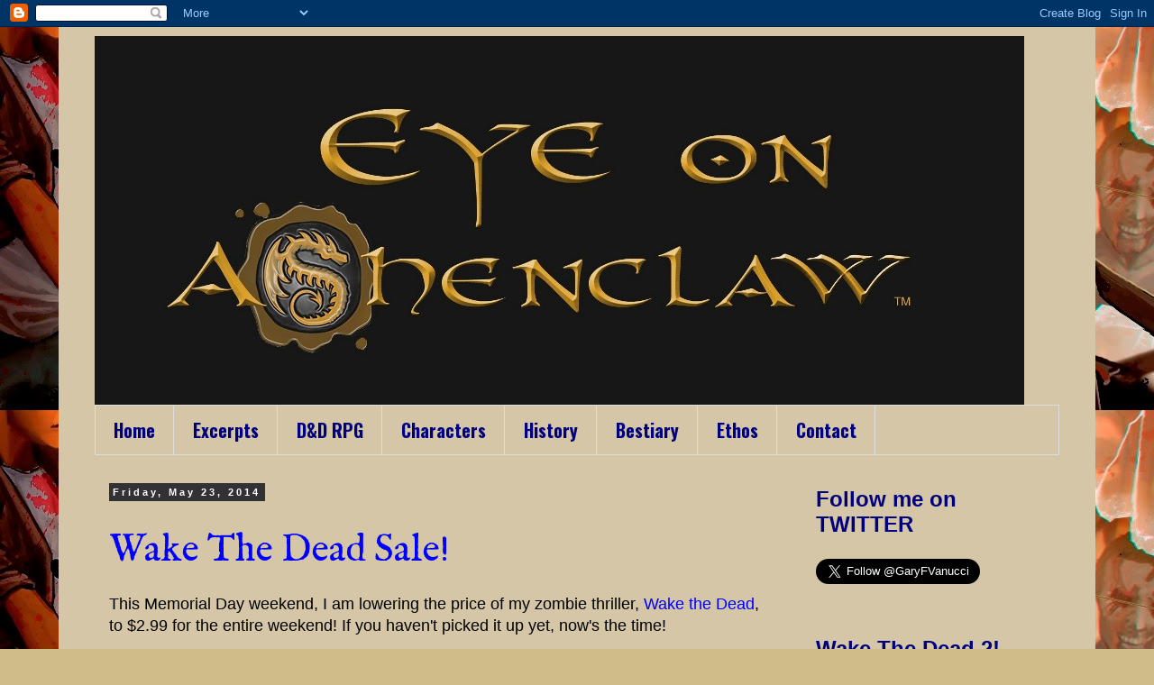

--- FILE ---
content_type: text/html; charset=UTF-8
request_url: https://eyeonashenclaw.blogspot.com/2014/05/
body_size: 51989
content:
<!DOCTYPE html>
<html class='v2' dir='ltr' xmlns='http://www.w3.org/1999/xhtml' xmlns:b='http://www.google.com/2005/gml/b' xmlns:data='http://www.google.com/2005/gml/data' xmlns:expr='http://www.google.com/2005/gml/expr'>
<head>
<link href='https://www.blogger.com/static/v1/widgets/335934321-css_bundle_v2.css' rel='stylesheet' type='text/css'/>
<meta content='IE=EmulateIE7' http-equiv='X-UA-Compatible'/>
<meta content='width=1100' name='viewport'/>
<meta content='text/html; charset=UTF-8' http-equiv='Content-Type'/>
<meta content='blogger' name='generator'/>
<link href='https://eyeonashenclaw.blogspot.com/favicon.ico' rel='icon' type='image/x-icon'/>
<link href='http://eyeonashenclaw.blogspot.com/2014/05/' rel='canonical'/>
<link rel="alternate" type="application/atom+xml" title="Eye on Ashenclaw - Atom" href="https://eyeonashenclaw.blogspot.com/feeds/posts/default" />
<link rel="alternate" type="application/rss+xml" title="Eye on Ashenclaw - RSS" href="https://eyeonashenclaw.blogspot.com/feeds/posts/default?alt=rss" />
<link rel="service.post" type="application/atom+xml" title="Eye on Ashenclaw - Atom" href="https://www.blogger.com/feeds/2430848916584126169/posts/default" />
<!--Can't find substitution for tag [blog.ieCssRetrofitLinks]-->
<meta content='http://eyeonashenclaw.blogspot.com/2014/05/' property='og:url'/>
<meta content='Eye on Ashenclaw' property='og:title'/>
<meta content='I give to you a world where sorcery and swords are the tools of business… Where deceit and intrigue abound… Where one person with honor and conviction can and does make a difference… And where we can free ourselves from the troubles of our world by escaping to this one…' property='og:description'/>
<title>Eye on Ashenclaw: May 2014</title>
<meta content='' name='description'/>
<style type='text/css'>@font-face{font-family:'IM Fell DW Pica';font-style:normal;font-weight:400;font-display:swap;src:url(//fonts.gstatic.com/s/imfelldwpica/v16/2sDGZGRQotv9nbn2qSl0TxXVYNwNYwnVnCwsMA.woff2)format('woff2');unicode-range:U+0000-00FF,U+0131,U+0152-0153,U+02BB-02BC,U+02C6,U+02DA,U+02DC,U+0304,U+0308,U+0329,U+2000-206F,U+20AC,U+2122,U+2191,U+2193,U+2212,U+2215,U+FEFF,U+FFFD;}@font-face{font-family:'IM Fell English';font-style:normal;font-weight:400;font-display:swap;src:url(//fonts.gstatic.com/s/imfellenglish/v14/Ktk1ALSLW8zDe0rthJysWrnLsAzHEKOYd4xI5g.woff2)format('woff2');unicode-range:U+0000-00FF,U+0131,U+0152-0153,U+02BB-02BC,U+02C6,U+02DA,U+02DC,U+0304,U+0308,U+0329,U+2000-206F,U+20AC,U+2122,U+2191,U+2193,U+2212,U+2215,U+FEFF,U+FFFD;}@font-face{font-family:'Oswald';font-style:normal;font-weight:700;font-display:swap;src:url(//fonts.gstatic.com/s/oswald/v57/TK3_WkUHHAIjg75cFRf3bXL8LICs1xZosUtiZSSUhiCXABTV.woff2)format('woff2');unicode-range:U+0460-052F,U+1C80-1C8A,U+20B4,U+2DE0-2DFF,U+A640-A69F,U+FE2E-FE2F;}@font-face{font-family:'Oswald';font-style:normal;font-weight:700;font-display:swap;src:url(//fonts.gstatic.com/s/oswald/v57/TK3_WkUHHAIjg75cFRf3bXL8LICs1xZosUJiZSSUhiCXABTV.woff2)format('woff2');unicode-range:U+0301,U+0400-045F,U+0490-0491,U+04B0-04B1,U+2116;}@font-face{font-family:'Oswald';font-style:normal;font-weight:700;font-display:swap;src:url(//fonts.gstatic.com/s/oswald/v57/TK3_WkUHHAIjg75cFRf3bXL8LICs1xZosUliZSSUhiCXABTV.woff2)format('woff2');unicode-range:U+0102-0103,U+0110-0111,U+0128-0129,U+0168-0169,U+01A0-01A1,U+01AF-01B0,U+0300-0301,U+0303-0304,U+0308-0309,U+0323,U+0329,U+1EA0-1EF9,U+20AB;}@font-face{font-family:'Oswald';font-style:normal;font-weight:700;font-display:swap;src:url(//fonts.gstatic.com/s/oswald/v57/TK3_WkUHHAIjg75cFRf3bXL8LICs1xZosUhiZSSUhiCXABTV.woff2)format('woff2');unicode-range:U+0100-02BA,U+02BD-02C5,U+02C7-02CC,U+02CE-02D7,U+02DD-02FF,U+0304,U+0308,U+0329,U+1D00-1DBF,U+1E00-1E9F,U+1EF2-1EFF,U+2020,U+20A0-20AB,U+20AD-20C0,U+2113,U+2C60-2C7F,U+A720-A7FF;}@font-face{font-family:'Oswald';font-style:normal;font-weight:700;font-display:swap;src:url(//fonts.gstatic.com/s/oswald/v57/TK3_WkUHHAIjg75cFRf3bXL8LICs1xZosUZiZSSUhiCXAA.woff2)format('woff2');unicode-range:U+0000-00FF,U+0131,U+0152-0153,U+02BB-02BC,U+02C6,U+02DA,U+02DC,U+0304,U+0308,U+0329,U+2000-206F,U+20AC,U+2122,U+2191,U+2193,U+2212,U+2215,U+FEFF,U+FFFD;}</style>
<style id='page-skin-1' type='text/css'><!--
/*
-----------------------------------------------
Blogger Template Style
Name:     Simple
Designer: Blogger
URL:      www.blogger.com
----------------------------------------------- */
/* Content
----------------------------------------------- */
body {
font: normal normal 16px Arial, Tahoma, Helvetica, FreeSans, sans-serif;
color: #000000;
background: #cebd89 url(//2.bp.blogspot.com/-0UVeuOaNTag/VCxltRVK0HI/AAAAAAAAEM8/RLuJ-vBKkh8/s0/cropface.jpg) repeat scroll top left;
padding: 0 0 0 0;
}
html body .region-inner {
min-width: 0;
max-width: 100%;
width: auto;
}
h2 {
font-size: 22px;
}
a:link {
text-decoration:none;
color: #0000ff;
}
a:visited {
text-decoration:none;
color: #0808a7;
}
a:hover {
text-decoration:underline;
color: #cc0000;
}
.body-fauxcolumn-outer .fauxcolumn-inner {
background: transparent none repeat scroll top left;
_background-image: none;
}
.body-fauxcolumn-outer .cap-top {
position: absolute;
z-index: 1;
height: 400px;
width: 100%;
}
.body-fauxcolumn-outer .cap-top .cap-left {
width: 100%;
background: transparent none repeat-x scroll top left;
_background-image: none;
}
.content-outer {
-moz-box-shadow: 0 0 0 rgba(0, 0, 0, .15);
-webkit-box-shadow: 0 0 0 rgba(0, 0, 0, .15);
-goog-ms-box-shadow: 0 0 0 #333333;
box-shadow: 0 0 0 rgba(0, 0, 0, .15);
margin-bottom: 1px;
}
.content-inner {
padding: 10px 40px;
}
.content-inner {
background-color: #d4c6a6;
}
/* Header
----------------------------------------------- */
.header-outer {
background: transparent none repeat-x scroll 0 -400px;
_background-image: none;
}
.Header h1 {
font: normal bold 100px IM Fell DW Pica;
color: #000000;
text-shadow: 0 0 0 rgba(0, 0, 0, .2);
}
.Header h1 a {
color: #000000;
}
.Header .description {
font-size: 18px;
color: #000000;
}
.header-inner .Header .titlewrapper {
padding: 22px 0;
}
.header-inner .Header .descriptionwrapper {
padding: 0 0;
}
/* Tabs
----------------------------------------------- */
.tabs-inner .section:first-child {
border-top: 0 solid #dddddd;
}
.tabs-inner .section:first-child ul {
margin-top: -1px;
border-top: 1px solid #dddddd;
border-left: 1px solid #dddddd;
border-right: 1px solid #dddddd;
}
.tabs-inner .widget ul {
background: transparent none repeat-x scroll 0 -800px;
_background-image: none;
border-bottom: 1px solid #dddddd;
margin-top: 0;
margin-left: -30px;
margin-right: -30px;
}
.tabs-inner .widget li a {
display: inline-block;
padding: .6em 1em;
font: normal bold 20px Oswald;
color: #00007f;
border-left: 1px solid #d4c6a6;
border-right: 1px solid #dddddd;
}
.tabs-inner .widget li:first-child a {
border-left: none;
}
.tabs-inner .widget li.selected a, .tabs-inner .widget li a:hover {
color: #00007f;
background-color: #ceb466;
text-decoration: none;
}
/* Columns
----------------------------------------------- */
.main-outer {
border-top: 0 solid transparent;
}
.fauxcolumn-left-outer .fauxcolumn-inner {
border-right: 1px solid transparent;
}
.fauxcolumn-right-outer .fauxcolumn-inner {
border-left: 1px solid transparent;
}
/* Headings
----------------------------------------------- */
div.widget > h2,
div.widget h2.title {
margin: 0 0 1em 0;
font: normal bold 24px 'Trebuchet MS', Trebuchet, sans-serif;
color: #00007f;
}
/* Widgets
----------------------------------------------- */
.widget .zippy {
color: #cebd89;
text-shadow: 2px 2px 1px rgba(0, 0, 0, .1);
}
.widget .popular-posts ul {
list-style: none;
}
/* Posts
----------------------------------------------- */
h2.date-header {
font: normal bold 11px Arial, Tahoma, Helvetica, FreeSans, sans-serif;
}
.date-header span {
background-color: #323133;
color: #ffffff;
padding: 0.4em;
letter-spacing: 3px;
margin: inherit;
}
.main-inner {
padding-top: 35px;
padding-bottom: 65px;
}
.main-inner .column-center-inner {
padding: 0 0;
}
.main-inner .column-center-inner .section {
margin: 0 1em;
}
.post {
margin: 0 0 45px 0;
}
h3.post-title, .comments h4 {
font: normal normal 42px IM Fell English;
margin: .75em 0 0;
}
.post-body {
font-size: 110%;
line-height: 1.4;
position: relative;
}
.post-body img, .post-body .tr-caption-container, .Profile img, .Image img,
.BlogList .item-thumbnail img {
padding: 2px;
background: transparent;
border: 1px solid transparent;
-moz-box-shadow: 1px 1px 5px rgba(0, 0, 0, .1);
-webkit-box-shadow: 1px 1px 5px rgba(0, 0, 0, .1);
box-shadow: 1px 1px 5px rgba(0, 0, 0, .1);
}
.post-body img, .post-body .tr-caption-container {
padding: 5px;
}
.post-body .tr-caption-container {
color: #666666;
}
.post-body .tr-caption-container img {
padding: 0;
background: transparent;
border: none;
-moz-box-shadow: 0 0 0 rgba(0, 0, 0, .1);
-webkit-box-shadow: 0 0 0 rgba(0, 0, 0, .1);
box-shadow: 0 0 0 rgba(0, 0, 0, .1);
}
.post-header {
margin: 0 0 1.5em;
line-height: 1.6;
font-size: 90%;
}
.post-footer {
margin: 20px -2px 0;
padding: 5px 10px;
color: #666666;
background-color: #eeeeee;
border-bottom: 1px solid #eeeeee;
line-height: 1.6;
font-size: 90%;
}
#comments .comment-author {
padding-top: 1.5em;
border-top: 1px solid transparent;
background-position: 0 1.5em;
}
#comments .comment-author:first-child {
padding-top: 0;
border-top: none;
}
.avatar-image-container {
margin: .2em 0 0;
}
#comments .avatar-image-container img {
border: 1px solid transparent;
}
/* Comments
----------------------------------------------- */
.comments .comments-content .icon.blog-author {
background-repeat: no-repeat;
background-image: url([data-uri]);
}
.comments .comments-content .loadmore a {
border-top: 1px solid #cebd89;
border-bottom: 1px solid #cebd89;
}
.comments .comment-thread.inline-thread {
background-color: #eeeeee;
}
.comments .continue {
border-top: 2px solid #cebd89;
}
/* Accents
---------------------------------------------- */
.section-columns td.columns-cell {
border-left: 1px solid transparent;
}
.blog-pager {
background: transparent url(//www.blogblog.com/1kt/simple/paging_dot.png) repeat-x scroll top center;
}
.blog-pager-older-link, .home-link,
.blog-pager-newer-link {
background-color: #d4c6a6;
padding: 5px;
}
.footer-outer {
border-top: 1px dashed #bbbbbb;
}
/* Mobile
----------------------------------------------- */
body.mobile  {
background-size: auto;
}
.mobile .body-fauxcolumn-outer {
background: transparent none repeat scroll top left;
}
.mobile .body-fauxcolumn-outer .cap-top {
background-size: 100% auto;
}
.mobile .content-outer {
-webkit-box-shadow: 0 0 3px rgba(0, 0, 0, .15);
box-shadow: 0 0 3px rgba(0, 0, 0, .15);
}
.mobile .tabs-inner .widget ul {
margin-left: 0;
margin-right: 0;
}
.mobile .post {
margin: 0;
}
.mobile .main-inner .column-center-inner .section {
margin: 0;
}
.mobile .date-header span {
padding: 0.1em 10px;
margin: 0 -10px;
}
.mobile h3.post-title {
margin: 0;
}
.mobile .blog-pager {
background: transparent none no-repeat scroll top center;
}
.mobile .footer-outer {
border-top: none;
}
.mobile .main-inner, .mobile .footer-inner {
background-color: #d4c6a6;
}
.mobile-index-contents {
color: #000000;
}
.mobile-link-button {
background-color: #0000ff;
}
.mobile-link-button a:link, .mobile-link-button a:visited {
color: #ffffff;
}
.mobile .tabs-inner .section:first-child {
border-top: none;
}
.mobile .tabs-inner .PageList .widget-content {
background-color: #ceb466;
color: #00007f;
border-top: 1px solid #dddddd;
border-bottom: 1px solid #dddddd;
}
.mobile .tabs-inner .PageList .widget-content .pagelist-arrow {
border-left: 1px solid #dddddd;
}

--></style>
<style id='template-skin-1' type='text/css'><!--
body {
min-width: 1150px;
}
.content-outer, .content-fauxcolumn-outer, .region-inner {
min-width: 1150px;
max-width: 1150px;
_width: 1150px;
}
.main-inner .columns {
padding-left: 0px;
padding-right: 300px;
}
.main-inner .fauxcolumn-center-outer {
left: 0px;
right: 300px;
/* IE6 does not respect left and right together */
_width: expression(this.parentNode.offsetWidth -
parseInt("0px") -
parseInt("300px") + 'px');
}
.main-inner .fauxcolumn-left-outer {
width: 0px;
}
.main-inner .fauxcolumn-right-outer {
width: 300px;
}
.main-inner .column-left-outer {
width: 0px;
right: 100%;
margin-left: -0px;
}
.main-inner .column-right-outer {
width: 300px;
margin-right: -300px;
}
#layout {
min-width: 0;
}
#layout .content-outer {
min-width: 0;
width: 800px;
}
#layout .region-inner {
min-width: 0;
width: auto;
}
--></style>
<link href='https://www.blogger.com/dyn-css/authorization.css?targetBlogID=2430848916584126169&amp;zx=7a201378-44eb-4cbe-a7ab-1f674cffa1fd' media='none' onload='if(media!=&#39;all&#39;)media=&#39;all&#39;' rel='stylesheet'/><noscript><link href='https://www.blogger.com/dyn-css/authorization.css?targetBlogID=2430848916584126169&amp;zx=7a201378-44eb-4cbe-a7ab-1f674cffa1fd' rel='stylesheet'/></noscript>
<meta name='google-adsense-platform-account' content='ca-host-pub-1556223355139109'/>
<meta name='google-adsense-platform-domain' content='blogspot.com'/>

<!-- data-ad-client=ca-pub-9488723522418508 -->

</head>
<body class='loading variant-simplysimple'>
<div class='navbar section' id='navbar'><div class='widget Navbar' data-version='1' id='Navbar1'><script type="text/javascript">
    function setAttributeOnload(object, attribute, val) {
      if(window.addEventListener) {
        window.addEventListener('load',
          function(){ object[attribute] = val; }, false);
      } else {
        window.attachEvent('onload', function(){ object[attribute] = val; });
      }
    }
  </script>
<div id="navbar-iframe-container"></div>
<script type="text/javascript" src="https://apis.google.com/js/platform.js"></script>
<script type="text/javascript">
      gapi.load("gapi.iframes:gapi.iframes.style.bubble", function() {
        if (gapi.iframes && gapi.iframes.getContext) {
          gapi.iframes.getContext().openChild({
              url: 'https://www.blogger.com/navbar/2430848916584126169?origin\x3dhttps://eyeonashenclaw.blogspot.com',
              where: document.getElementById("navbar-iframe-container"),
              id: "navbar-iframe"
          });
        }
      });
    </script><script type="text/javascript">
(function() {
var script = document.createElement('script');
script.type = 'text/javascript';
script.src = '//pagead2.googlesyndication.com/pagead/js/google_top_exp.js';
var head = document.getElementsByTagName('head')[0];
if (head) {
head.appendChild(script);
}})();
</script>
</div></div>
<div class='body-fauxcolumns'>
<div class='fauxcolumn-outer body-fauxcolumn-outer'>
<div class='cap-top'>
<div class='cap-left'></div>
<div class='cap-right'></div>
</div>
<div class='fauxborder-left'>
<div class='fauxborder-right'></div>
<div class='fauxcolumn-inner'>
</div>
</div>
<div class='cap-bottom'>
<div class='cap-left'></div>
<div class='cap-right'></div>
</div>
</div>
</div>
<div class='content'>
<div class='content-fauxcolumns'>
<div class='fauxcolumn-outer content-fauxcolumn-outer'>
<div class='cap-top'>
<div class='cap-left'></div>
<div class='cap-right'></div>
</div>
<div class='fauxborder-left'>
<div class='fauxborder-right'></div>
<div class='fauxcolumn-inner'>
</div>
</div>
<div class='cap-bottom'>
<div class='cap-left'></div>
<div class='cap-right'></div>
</div>
</div>
</div>
<div class='content-outer'>
<div class='content-cap-top cap-top'>
<div class='cap-left'></div>
<div class='cap-right'></div>
</div>
<div class='fauxborder-left content-fauxborder-left'>
<div class='fauxborder-right content-fauxborder-right'></div>
<div class='content-inner'>
<header>
<div class='header-outer'>
<div class='header-cap-top cap-top'>
<div class='cap-left'></div>
<div class='cap-right'></div>
</div>
<div class='fauxborder-left header-fauxborder-left'>
<div class='fauxborder-right header-fauxborder-right'></div>
<div class='region-inner header-inner'>
<div class='header section' id='header'><div class='widget Header' data-version='1' id='Header1'>
<div id='header-inner'>
<a href='https://eyeonashenclaw.blogspot.com/' style='display: block'>
<img alt='Eye on Ashenclaw' height='410px; ' id='Header1_headerimg' src='https://blogger.googleusercontent.com/img/b/R29vZ2xl/AVvXsEghrEfeQCp78h2fGJxR9IIX075YbH57loGsJAF0Cel_jMH2mAZOKFfQshkCYA5lqgM6RtPK8XPG8IZjKge99Su9TvGDjrpBMtyhCVYgzm-YL0aF4aFsgK9dKuTrQQxMYj2Cn6fTXeYEunH-/s1600/EYE+LATEST+RESIZED+1081410.jpg' style='display: block' width='1031px; '/>
</a>
</div>
</div></div>
</div>
</div>
<div class='header-cap-bottom cap-bottom'>
<div class='cap-left'></div>
<div class='cap-right'></div>
</div>
</div>
</header>
<div class='tabs-outer'>
<div class='tabs-cap-top cap-top'>
<div class='cap-left'></div>
<div class='cap-right'></div>
</div>
<div class='fauxborder-left tabs-fauxborder-left'>
<div class='fauxborder-right tabs-fauxborder-right'></div>
<div class='region-inner tabs-inner'>
<div class='tabs section' id='crosscol'><div class='widget PageList' data-version='1' id='PageList1'>
<h2>Pages</h2>
<div class='widget-content'>
<ul>
<li>
<a href='https://eyeonashenclaw.blogspot.com/'>Home</a>
</li>
<li>
<a href='https://eyeonashenclaw.blogspot.com/p/excerpts.html'>Excerpts</a>
</li>
<li>
<a href='https://eyeonashenclaw.blogspot.com/p/d-rpg.html'>D&amp;D RPG</a>
</li>
<li>
<a href='https://eyeonashenclaw.blogspot.com/p/characters.html'>Characters</a>
</li>
<li>
<a href='https://eyeonashenclaw.blogspot.com/p/history.html'>History</a>
</li>
<li>
<a href='https://eyeonashenclaw.blogspot.com/p/bestiary.html'>Bestiary</a>
</li>
<li>
<a href='https://eyeonashenclaw.blogspot.com/p/ethos.html'>Ethos</a>
</li>
<li>
<a href='https://eyeonashenclaw.blogspot.com/p/contact.html'>Contact</a>
</li>
</ul>
<div class='clear'></div>
</div>
</div></div>
<div class='tabs no-items section' id='crosscol-overflow'></div>
</div>
</div>
<div class='tabs-cap-bottom cap-bottom'>
<div class='cap-left'></div>
<div class='cap-right'></div>
</div>
</div>
<div class='main-outer'>
<div class='main-cap-top cap-top'>
<div class='cap-left'></div>
<div class='cap-right'></div>
</div>
<div class='fauxborder-left main-fauxborder-left'>
<div class='fauxborder-right main-fauxborder-right'></div>
<div class='region-inner main-inner'>
<div class='columns fauxcolumns'>
<div class='fauxcolumn-outer fauxcolumn-center-outer'>
<div class='cap-top'>
<div class='cap-left'></div>
<div class='cap-right'></div>
</div>
<div class='fauxborder-left'>
<div class='fauxborder-right'></div>
<div class='fauxcolumn-inner'>
</div>
</div>
<div class='cap-bottom'>
<div class='cap-left'></div>
<div class='cap-right'></div>
</div>
</div>
<div class='fauxcolumn-outer fauxcolumn-left-outer'>
<div class='cap-top'>
<div class='cap-left'></div>
<div class='cap-right'></div>
</div>
<div class='fauxborder-left'>
<div class='fauxborder-right'></div>
<div class='fauxcolumn-inner'>
</div>
</div>
<div class='cap-bottom'>
<div class='cap-left'></div>
<div class='cap-right'></div>
</div>
</div>
<div class='fauxcolumn-outer fauxcolumn-right-outer'>
<div class='cap-top'>
<div class='cap-left'></div>
<div class='cap-right'></div>
</div>
<div class='fauxborder-left'>
<div class='fauxborder-right'></div>
<div class='fauxcolumn-inner'>
</div>
</div>
<div class='cap-bottom'>
<div class='cap-left'></div>
<div class='cap-right'></div>
</div>
</div>
<!-- corrects IE6 width calculation -->
<div class='columns-inner'>
<div class='column-center-outer'>
<div class='column-center-inner'>
<div class='main section' id='main'><div class='widget Blog' data-version='1' id='Blog1'>
<div class='blog-posts hfeed'>

          <div class="date-outer">
        
<h2 class='date-header'><span>Friday, May 23, 2014</span></h2>

          <div class="date-posts">
        
<div class='post-outer'>
<div class='post hentry uncustomized-post-template' itemprop='blogPost' itemscope='itemscope' itemtype='http://schema.org/BlogPosting'>
<meta content='https://blogger.googleusercontent.com/img/b/R29vZ2xl/AVvXsEhoHVTqipKCKh1Wd3TX-Xfpzq7f5RK80u77uzEEwIQwK_d_TzvY03IgHDlmdl1_bkWeJ_l-H7OrKDOUTrRUm2_ma4DmrG6ly0Cx8pDgCP9bcxrmiIik2X68mMQ6stkdDwwIYf1U8lmS2kKg/s1600/zombies+are+coming.jpg' itemprop='image_url'/>
<meta content='2430848916584126169' itemprop='blogId'/>
<meta content='1322226164618678035' itemprop='postId'/>
<a name='1322226164618678035'></a>
<h3 class='post-title entry-title' itemprop='name'>
<a href='https://eyeonashenclaw.blogspot.com/2014/05/wake-dead-sale.html'>Wake The Dead Sale! </a>
</h3>
<div class='post-header'>
<div class='post-header-line-1'></div>
</div>
<div class='post-body entry-content' id='post-body-1322226164618678035' itemprop='description articleBody'>
This Memorial Day weekend, I am lowering the price of my zombie thriller, <a href="http://www.amazon.com/dp/B00J3F0YD6">Wake the Dead</a>, to $2.99 for the entire weekend! If you haven't picked it up yet, now's the time!<br /><br />Here's what the readers are saying...<br /><br /><a href="https://blogger.googleusercontent.com/img/b/R29vZ2xl/AVvXsEhoHVTqipKCKh1Wd3TX-Xfpzq7f5RK80u77uzEEwIQwK_d_TzvY03IgHDlmdl1_bkWeJ_l-H7OrKDOUTrRUm2_ma4DmrG6ly0Cx8pDgCP9bcxrmiIik2X68mMQ6stkdDwwIYf1U8lmS2kKg/s1600/zombies+are+coming.jpg"><img border="0" height="467" src="https://blogger.googleusercontent.com/img/b/R29vZ2xl/AVvXsEhoHVTqipKCKh1Wd3TX-Xfpzq7f5RK80u77uzEEwIQwK_d_TzvY03IgHDlmdl1_bkWeJ_l-H7OrKDOUTrRUm2_ma4DmrG6ly0Cx8pDgCP9bcxrmiIik2X68mMQ6stkdDwwIYf1U8lmS2kKg/s1600/zombies+are+coming.jpg" width="640" /></a><br /><br />"This is the first book I've read by Gary Vanucci, definitely not the last. Gary gets straight into the story and keeps you gripped. It`s a very similar story to The Walking Dead which I love. I can`t wait to see if there is going to be a sequel. Buy it and you won`t be disappointed."<br /><br />"This book was a fun read, couldn't put it down. When I first got it, I read till 4 am. I love everything about this book and can't wait to read another from this author. All I have to say is Sex and Zombies, what else can a zombie addict ask for? Buy this book, you won't be disappointed!!"<br /><br />"This is a very good read, every time you get comfortable, there is another twist or bump in the story line. You start to just hope that our hero is going to find some peace but then ... Good story line and character development. I really haven't like the living dead stories but this one is the exception - well done. And best of all, this book has an ending! Read, enjoy and store some food."<br /><br />"If your a true fan of zombie eating plots. Then yes read this book. It had enough action and steamy scenes to keep me up at night. Well written, enough to give you a sense of what it would be like to live in these times. Can't wait for book 2."<br /><br />"Mr. Vanucci's foray into the post-apocalyptic/zombie genre sucked me in from the first chapter. I seriously couldn't put it down. Actually, I didn't put it down until I finished it. I highly recommend this juicy, sexy, violent (it's zombies, OK?), scary, sometimes sad, and greatly entertaining story. What a great escape for an afternoon! Hoping a sequel is in the works....."<br /><br /><br />
<div style="text-align: center;">
<div style="margin: 0px;">
<div style="margin: 0px;">
<div style="margin: 0px;">
<div style="margin: 0px;">
<a href="https://blogger.googleusercontent.com/img/b/R29vZ2xl/AVvXsEjw-mhgbdDq4FvDEYnD8EMxnEfOOv6P62HOH1j-z6eeGwU-MVgKrbr48RcYKIEreqzISjhyx_wuRyMTtiDDxkAcvtI4B7WjO8cij4oDn0cUsUgIaiJAeTYE0lQzflVl3Ts-rjMShwtnr80X/s1600/sealtransparenttiny.png"><img border="0" src="https://blogger.googleusercontent.com/img/b/R29vZ2xl/AVvXsEjw-mhgbdDq4FvDEYnD8EMxnEfOOv6P62HOH1j-z6eeGwU-MVgKrbr48RcYKIEreqzISjhyx_wuRyMTtiDDxkAcvtI4B7WjO8cij4oDn0cUsUgIaiJAeTYE0lQzflVl3Ts-rjMShwtnr80X/s1600/sealtransparenttiny.png" /></a></div>
</div>
</div>
</div>
</div>
<div style="text-align: center;">
<div style="margin: 0px;">
<div style="margin: 0px;">
<div style="margin: 0px;">
<div style="margin: 0px;">
<br /></div>
</div>
</div>
</div>
</div>
<div style="margin: 0px;">
<div style="margin: 0px;">
<div style="margin: 0px;">
<div style="margin: 0px;">
<br /></div>
</div>
</div>
</div>
<div style="margin: 0px;">
<div style="margin: 0px;">
<div style="margin: 0px;">
<div style="margin: 0px;">
<br /></div>
</div>
</div>
</div>
<div class="MsoNoSpacing">
<div style="margin: 0px;">
<div style="margin: 0px;">
<span lang="EN-IN"></span></div>
</div>
</div>
<div>
<div style="margin: 0px;">
<div style="margin: 0px;">
<div style="margin: 0px;">
<div style="margin: 0px;">
<div style="margin: 0px;">
<span style="font-family: Arial, Helvetica, sans-serif;">Visit me on my&nbsp;<a href="http://www.amazon.com/Gary-F.-Vanucci/e/B005E1EIWQ">AMAZON AUTHOR PAGE</a>&nbsp; &amp; my&nbsp;<a href="https://www.smashwords.com/profile/view/garyfvanucci">SMASHWORDS PAGE</a>!</span><br />
<span style="font-family: Arial, Helvetica, sans-serif;"><br /></span>
<br />
<div>
<span style="font-family: Arial, Helvetica, sans-serif;">Best-selling author of&nbsp;<b>Wake the Dead! &nbsp;</b><a href="http://bookshow.me/B00J3F0YD6" target="_blank">On Amazon Kindle here!</a></span></div>
<div class="MsoNormal" style="background-color: white;">
<span style="font-family: Candara, sans-serif; font-size: 12pt; line-height: 18.399999618530273px;"><o:p></o:p></span></div>
</div>
</div>
</div>
</div>
</div>
<div style="margin: 0px;">
<div style="margin: 0px;">
<div style="margin: 0px;">
<div>
<div style="margin: 0px;">
<div style="margin: 0px;">
<span style="font-family: Arial, Helvetica, sans-serif;"><br /></span></div>
</div>
</div>
<div style="margin: 0px;">
<div style="margin: 0px;">
<span style="font-family: Arial, Helvetica, sans-serif;"><span style="font-size: x-small;">All Artwork and covers of my works by&nbsp;</span>William J. Kenney &amp; Carlos Cara</span></div>
</div>
</div>
</div>
</div>
<div style="margin: 0px;">
<div style="margin: 0px;">
<div style="margin: 0px;">
<div style="margin: 0px;">
<div style="margin: 0px;">
<span style="font-family: Arial, Helvetica, sans-serif;"><b><span style="font-size: xx-small;"><br /></span></b><b><span style="font-size: xx-small;">All maps, names and content copyright Ashenclaw Studios 2014 unless otherwise noted.</span></b></span></div>
</div>
</div>
</div>
</div>
<div style="margin: 0px;">
<div style="margin: 0px;">
<div style="margin: 0px;">
<div style="margin: 0px;">
<div style="font-family: Candara;">
<div style="margin: 0px;">
<a href="https://blogger.googleusercontent.com/img/b/R29vZ2xl/AVvXsEiXPhPJkWmTyns-Uc3fZtAF6t6yjMvYfes5TQpCARyDTitHo8Su3hEIdhZ6VbeVyz-CSZ2eaQDiQv9bOVb_t6ViEpGwUuwWp8JYpIlBC8EUPztekKfxumotwJ4CHoTsMN1fAnwsZB-gL3Qe/s1600/Ashenclaw+Studios+Logo.jpg"><img border="0" src="https://blogger.googleusercontent.com/img/b/R29vZ2xl/AVvXsEiXPhPJkWmTyns-Uc3fZtAF6t6yjMvYfes5TQpCARyDTitHo8Su3hEIdhZ6VbeVyz-CSZ2eaQDiQv9bOVb_t6ViEpGwUuwWp8JYpIlBC8EUPztekKfxumotwJ4CHoTsMN1fAnwsZB-gL3Qe/s640/Ashenclaw+Studios+Logo.jpg" /></a><br />
<div>
</div>
</div>
</div>
</div>
</div>
</div>
</div>
</div>

<!-- Blogger automated replacement: "https://images-blogger-opensocial.googleusercontent.com/gadgets/proxy?url=http%3A%2F%2F2.bp.blogspot.com%2F-MgC4q3pufhY%2FU3vsJWLi63I%2FAAAAAAAAEGw%2FJw_dttThzEs%2Fs1600%2Fzombies%2Bare%2Bcoming.jpg&amp;container=blogger&amp;gadget=a&amp;rewriteMime=image%2F*" with "https://blogger.googleusercontent.com/img/b/R29vZ2xl/AVvXsEhoHVTqipKCKh1Wd3TX-Xfpzq7f5RK80u77uzEEwIQwK_d_TzvY03IgHDlmdl1_bkWeJ_l-H7OrKDOUTrRUm2_ma4DmrG6ly0Cx8pDgCP9bcxrmiIik2X68mMQ6stkdDwwIYf1U8lmS2kKg/s1600/zombies+are+coming.jpg" -->
<div style='clear: both;'></div>
</div>
<div class='post-footer'>
<div class='post-footer-line post-footer-line-1'>
<span class='post-author vcard'>
Posted by
<span class='fn' itemprop='author' itemscope='itemscope' itemtype='http://schema.org/Person'>
<meta content='https://www.blogger.com/profile/15208762635651539773' itemprop='url'/>
<a class='g-profile' href='https://www.blogger.com/profile/15208762635651539773' rel='author' title='author profile'>
<span itemprop='name'>Gary F. Vanucci</span>
</a>
</span>
</span>
<span class='post-timestamp'>
at
<meta content='http://eyeonashenclaw.blogspot.com/2014/05/wake-dead-sale.html' itemprop='url'/>
<a class='timestamp-link' href='https://eyeonashenclaw.blogspot.com/2014/05/wake-dead-sale.html' rel='bookmark' title='permanent link'><abbr class='published' itemprop='datePublished' title='2014-05-23T13:09:00-04:00'>1:09&#8239;PM</abbr></a>
</span>
<span class='post-comment-link'>
<a class='comment-link' href='https://eyeonashenclaw.blogspot.com/2014/05/wake-dead-sale.html#comment-form' onclick=''>
No comments:
  </a>
</span>
<span class='post-icons'>
<span class='item-action'>
<a href='https://www.blogger.com/email-post/2430848916584126169/1322226164618678035' title='Email Post'>
<img alt='' class='icon-action' height='13' src='https://resources.blogblog.com/img/icon18_email.gif' width='18'/>
</a>
</span>
<span class='item-control blog-admin pid-1728061519'>
<a href='https://www.blogger.com/post-edit.g?blogID=2430848916584126169&postID=1322226164618678035&from=pencil' title='Edit Post'>
<img alt='' class='icon-action' height='18' src='https://resources.blogblog.com/img/icon18_edit_allbkg.gif' width='18'/>
</a>
</span>
</span>
<div class='post-share-buttons goog-inline-block'>
<a class='goog-inline-block share-button sb-email' href='https://www.blogger.com/share-post.g?blogID=2430848916584126169&postID=1322226164618678035&target=email' target='_blank' title='Email This'><span class='share-button-link-text'>Email This</span></a><a class='goog-inline-block share-button sb-blog' href='https://www.blogger.com/share-post.g?blogID=2430848916584126169&postID=1322226164618678035&target=blog' onclick='window.open(this.href, "_blank", "height=270,width=475"); return false;' target='_blank' title='BlogThis!'><span class='share-button-link-text'>BlogThis!</span></a><a class='goog-inline-block share-button sb-twitter' href='https://www.blogger.com/share-post.g?blogID=2430848916584126169&postID=1322226164618678035&target=twitter' target='_blank' title='Share to X'><span class='share-button-link-text'>Share to X</span></a><a class='goog-inline-block share-button sb-facebook' href='https://www.blogger.com/share-post.g?blogID=2430848916584126169&postID=1322226164618678035&target=facebook' onclick='window.open(this.href, "_blank", "height=430,width=640"); return false;' target='_blank' title='Share to Facebook'><span class='share-button-link-text'>Share to Facebook</span></a><a class='goog-inline-block share-button sb-pinterest' href='https://www.blogger.com/share-post.g?blogID=2430848916584126169&postID=1322226164618678035&target=pinterest' target='_blank' title='Share to Pinterest'><span class='share-button-link-text'>Share to Pinterest</span></a>
</div>
</div>
<div class='post-footer-line post-footer-line-2'>
<span class='post-labels'>
</span>
</div>
<div class='post-footer-line post-footer-line-3'>
<span class='post-location'>
</span>
</div>
</div>
</div>
</div>

          </div></div>
        

          <div class="date-outer">
        
<h2 class='date-header'><span>Saturday, May 3, 2014</span></h2>

          <div class="date-posts">
        
<div class='post-outer'>
<div class='post hentry uncustomized-post-template' itemprop='blogPost' itemscope='itemscope' itemtype='http://schema.org/BlogPosting'>
<meta content='https://blogger.googleusercontent.com/img/b/R29vZ2xl/AVvXsEj-LWC0mHndxaadLcnGe6WCf3HRGVXttVmd9x5L3GKJUgV01YAbGCrE1NMFuLRrC5ri8rMbH9LARyfeRqjtk6SJz75IgAITOGjdVPBPb0S64gGjzoqVvOwPHTACq-E2kpDlGw5slxcoo3jG/s1600/zombies%2521.jpg' itemprop='image_url'/>
<meta content='2430848916584126169' itemprop='blogId'/>
<meta content='7285747135184713675' itemprop='postId'/>
<a name='7285747135184713675'></a>
<h3 class='post-title entry-title' itemprop='name'>
<a href='https://eyeonashenclaw.blogspot.com/2014/05/wake-dead-epilogue.html'>Wake the Dead: The Epilogue</a>
</h3>
<div class='post-header'>
<div class='post-header-line-1'></div>
</div>
<div class='post-body entry-content' id='post-body-7285747135184713675' itemprop='description articleBody'>
<br />
<span style="font-family: Verdana, sans-serif;">You asked for it; you got it! Here is the Epilogue from Wake the Dead, hot off the presses...*Warning* Contains spoilers and strong language!</span><br />
<span style="font-family: Verdana, sans-serif;"><br /></span>
<br />
<div align="center" class="MsoNormal" style="text-align: center;">
<span style="font-family: ZOMBIFIED; font-size: 36.0pt; line-height: 115%; mso-bidi-font-family: Arial;">Wake<o:p></o:p></span></div>
<div align="center" class="MsoNormal" style="text-align: center;">
<span style="font-family: ZOMBIFIED; font-size: 36.0pt; line-height: 115%; mso-bidi-font-family: Arial;">the<o:p></o:p></span></div>
<div align="center" class="MsoNormal" style="text-align: center;">
<span style="font-family: ZOMBIFIED; font-size: 36.0pt; line-height: 115%; mso-bidi-font-family: Arial;">Dead<o:p></o:p></span></div>
<div align="center" class="MsoNormal" style="text-align: center;">
</div>
<div align="center" class="MsoNormal" style="text-align: center;">
<span style="font-family: ZOMBIFIED; font-size: 36.0pt; line-height: 115%; mso-bidi-font-family: Arial;">Epilogue<o:p></o:p></span></div>
<div align="center" class="MsoNormal" style="text-align: center;">
<b><span style="color: #365f91; font-family: Arial, sans-serif; line-height: 115%;"><span style="font-size: large;"><br /></span></span></b></div>
<div align="center" class="MsoNormal" style="text-align: center;">
<br /></div>
<div class="MsoNormal">
<br /></div>
<div class="MsoNormal" style="line-height: 200%; text-indent: .5in;">
<span style="font-family: &quot;Arial&quot;,&quot;sans-serif&quot;; font-size: 12.0pt; line-height: 200%;">&#8220;Park
it over there,&#8221; Nick said from the back of the van as Alex gazed through the windshield
and eased the vehicle to a stop. The parking lot was littered with corpses and
they would soon enough need to move those bodies&#8212;especially before they started
to reek in this heat, Alex understood, wincing at the familiar and awful smell that would begin to permeate the air. <o:p></o:p></span></div>
<div class="MsoNormal" style="line-height: 200%; text-indent: .5in;">
<span style="font-family: &quot;Arial&quot;,&quot;sans-serif&quot;; font-size: 12.0pt; line-height: 200%;">This
was their third trip back to the hardware store today. It was starting to get
cooler and the sun dipped slightly in the sky, leaning westward. Bryan, Nick,
Liz and Selina all took turns removing supplies from the back of the van as
Alex removed the tools from the front seat. <o:p></o:p></span></div>
<div class="MsoNormal" style="line-height: 200%; text-indent: .5in;">
<span style="font-family: &quot;Arial&quot;,&quot;sans-serif&quot;; font-size: 12.0pt; line-height: 200%;">He
watched as Shadow burst right past him as soon as he opened the front door and
watched after the wolf as it went about marking its territory and generally
sniffing around.<o:p></o:p></span></div>
<div class="MsoNormal" style="line-height: 200%; text-indent: .5in;">
<span style="font-family: &quot;Arial&quot;,&quot;sans-serif&quot;; font-size: 12.0pt; line-height: 200%;">He
remembered Jerry and his family suddenly and hoped that they had gotten home safely.<o:p></o:p></span></div>
<div class="MsoNormal" style="line-height: 200%; text-indent: .5in;">
<span style="font-family: &quot;Arial&quot;,&quot;sans-serif&quot;; font-size: 12.0pt; line-height: 200%;">&#8220;Penny
for your thoughts,&#8221; Nick said as he took the bag of tools from Alex. <o:p></o:p></span></div>
<div class="MsoNormal" style="line-height: 200%; text-indent: .5in;">
<span style="font-family: &quot;Arial&quot;,&quot;sans-serif&quot;; font-size: 12.0pt; line-height: 200%;">&#8220;Just
thinking about Jerry and his family, you know&#8230;Just hope that they&#8217;re okay.&#8221; Alex
found himself staring at the scene around him, taking in the odd fact that the
zombies had simply fallen over dead without warning, Nick following his line of
sight. &#8220;Kind of weird that they all just keeled over, eh?&#8221;<o:p></o:p></span></div>
<div class="MsoNormal" style="line-height: 200%; text-indent: .5in;">
<span style="font-family: &quot;Arial&quot;,&quot;sans-serif&quot;; font-size: 12.0pt; line-height: 200%;">&#8220;Weird,
sure. But we don&#8217;t know the first thing about these things,&#8221; he said, slapping Alex
on the back. &#8220;Hopefully, they starved to death.&#8221;<o:p></o:p></span></div>
<div class="MsoNormal" style="line-height: 200%; text-indent: .5in;">
<span style="font-family: &quot;Arial&quot;,&quot;sans-serif&quot;; font-size: 12.0pt; line-height: 200%;">&#8220;That
makes the most sense,&#8221; called the sweet and soothing voice of Selina. Alex peered
over Nick&#8217;s shoulder to the see the beautiful vision standing with a 2x4
propped over her shoulder.<o:p></o:p></span></div>
<div class="MsoNormal" style="line-height: 200%; text-indent: .5in;">
<span style="font-family: &quot;Arial&quot;,&quot;sans-serif&quot;; font-size: 12.0pt; line-height: 200%;">&#8220;I
guess,&#8221; Alex said. &#8220;But shouldn&#8217;t we be piling up these bodies and burnin&#8217; &#8216;em?
Or something?&#8221;<o:p></o:p></span></div>
<div class="MsoNormal" style="line-height: 200%; text-indent: .5in;">
<span style="font-family: &quot;Arial&quot;,&quot;sans-serif&quot;; font-size: 12.0pt; line-height: 200%;">&#8220;You
know the plan, Alex,&#8221; called another voice. Bryan stared at him with hands on
hips. The man was clearly exhausted from the exercise today, sweat pouring
profusely down his forehead and his unbuttoned shirt was soaked with sweat. Oddly
enough, he had a cigarette hanging from his lips, which seemed to Alex as
counterproductive with regards to the workout. But, what the hell, he thought,
it was a strange new world and he couldn&#8217;t blame folks for doing what they had
to in order to get by&#8230;even for just one minute. &nbsp;<o:p></o:p></span></div>
<div class="MsoNormal" style="line-height: 200%; text-indent: .5in;">
<i><span style="font-family: &quot;Arial&quot;,&quot;sans-serif&quot;; font-size: 12.0pt; line-height: 200%;">I sure do</span></i><span style="font-family: &quot;Arial&quot;,&quot;sans-serif&quot;; font-size: 12.0pt; line-height: 200%;">, Alex
admitted, climbing back into the van. This new world had its share of
challenges. Alex chuckled to himself at the absurdity of that understatement.<o:p></o:p></span></div>
<div class="MsoNormal" style="line-height: 200%; text-indent: .5in;">
<span style="font-family: &quot;Arial&quot;,&quot;sans-serif&quot;; font-size: 12.0pt; line-height: 200%;">Suddenly
Liz was at the side of the door, which startled him. Once Alex regained his
composure, he stared back at her again.<o:p></o:p></span></div>
<div class="MsoNormal" style="line-height: 200%; text-indent: .5in;">
<span style="font-family: &quot;Arial&quot;,&quot;sans-serif&quot;; font-size: 12.0pt; line-height: 200%;">&#8220;Sorry,
didn&#8217;t mean to&#8230;never mind. Nick wants that fence up first, and then we&#8217;ll worry
about the bodies, right?&#8221;<o:p></o:p></span></div>
<div class="MsoNormal" style="line-height: 200%; text-indent: .5in;">
<span style="font-family: &quot;Arial&quot;,&quot;sans-serif&quot;; font-size: 12.0pt; line-height: 200%;">&#8220;I
know, and I&#8217;ve made my arguments against, so&#8230;whatever. We&#8217;ll do it his way.&#8221;<o:p></o:p></span></div>
<div class="MsoNormal" style="line-height: 200%; text-indent: .5in;">
<span style="font-family: &quot;Arial&quot;,&quot;sans-serif&quot;; font-size: 12.0pt; line-height: 200%;">&#8220;You
know the stench is gonna be just as bad if we burn them than as if we let them
sit out here for another day, right? Probably worse?&#8221;<o:p></o:p></span></div>
<div class="MsoNormal" style="line-height: 200%; text-indent: .5in;">
<span style="font-family: &quot;Arial&quot;,&quot;sans-serif&quot;; font-size: 12.0pt; line-height: 200%;">&#8220;Can&#8217;t
wait,&#8221; Alex said a bit too sharply as he started the engine and pulled the van
away from the staging area.<o:p></o:p></span></div>
<div class="MsoNormal" style="line-height: 200%; text-indent: .5in;">
<span style="font-family: &quot;Arial&quot;,&quot;sans-serif&quot;; font-size: 12.0pt; line-height: 200%;">&#8220;That
was a dick move,&#8221; he mumbled as he drove the van away. The vehicle came to a
rest under a tree he had visited a few times this day, and kicked the same
zombie corpse that sat against the tree&#8217;s base as he had each and every time
before.<o:p></o:p></span></div>
<div class="MsoNormal" style="line-height: 200%; text-indent: .5in;">
<span style="font-family: &quot;Arial&quot;,&quot;sans-serif&quot;; font-size: 12.0pt; line-height: 200%;">It was
dressed in medieval garb, soiled and stained, and had a name tag on the front,
which seemed totally out of place on the zombie corpse.<o:p></o:p></span></div>
<div class="MsoNormal" style="text-indent: 0.5in;">
<span style="font-family: Arial, sans-serif;"><span style="font-size: 12pt; line-height: 200%;">The&nbsp;</span><span style="font-size: 16px; line-height: 32px;">name-tag</span><span style="font-size: 12pt; line-height: 200%;">&nbsp;read: </span></span><i style="font-family: Arial, sans-serif; font-size: 12pt; line-height: 200%;">Fred</i><span style="font-family: Arial, sans-serif;"><span style="font-size: 12pt; line-height: 200%;">.<o:p></o:p></span></span></div>
<div class="MsoNormal" style="line-height: 200%; text-indent: .5in;">
<span style="font-family: &quot;Arial&quot;,&quot;sans-serif&quot;; font-size: 12.0pt; line-height: 200%;">&#8220;Screw
you, Fred,&#8221; Alex said, running a hand through his black locks, trying in vain
to wipe the moisture away. It had become a running joke for the day to &#8216;kick Fred&#8217;
as they passed it simply to get out some frustration. He smiled and shook his
head at their juvenile behavior and picked up his pace down the hill to join
the others. Alex wanted to get things done in a hurry.<o:p></o:p></span></div>
<div class="MsoNormal" style="line-height: 200%; text-indent: .5in;">
<a href="https://blogger.googleusercontent.com/img/b/R29vZ2xl/AVvXsEj-LWC0mHndxaadLcnGe6WCf3HRGVXttVmd9x5L3GKJUgV01YAbGCrE1NMFuLRrC5ri8rMbH9LARyfeRqjtk6SJz75IgAITOGjdVPBPb0S64gGjzoqVvOwPHTACq-E2kpDlGw5slxcoo3jG/s1600/zombies%2521.jpg" imageanchor="1" style="margin-left: 1em; margin-right: 1em; text-align: center;"><img border="0" height="188" src="https://blogger.googleusercontent.com/img/b/R29vZ2xl/AVvXsEj-LWC0mHndxaadLcnGe6WCf3HRGVXttVmd9x5L3GKJUgV01YAbGCrE1NMFuLRrC5ri8rMbH9LARyfeRqjtk6SJz75IgAITOGjdVPBPb0S64gGjzoqVvOwPHTACq-E2kpDlGw5slxcoo3jG/s1600/zombies%2521.jpg" width="640" /></a></div>
<div class="MsoNormal" style="line-height: 200%; text-indent: .5in;">
<span style="font-family: &quot;Arial&quot;,&quot;sans-serif&quot;; font-size: 12.0pt; line-height: 200%;"><br /></span></div>
<div class="MsoNormal" style="line-height: 200%; text-indent: .5in;">
<span style="font-family: &quot;Arial&quot;,&quot;sans-serif&quot;; font-size: 12.0pt; line-height: 200%;">The
others were assembling the framework for the repairs, Kelly joining them and assisting
them to get it done both quickly and accurately. Between him and Kelly, they
had drawn up a plan mid-day and it took about twenty minutes. <o:p></o:p></span></div>
<div class="MsoNormal" style="line-height: 200%; text-indent: .5in;">
<span style="font-family: &quot;Arial&quot;,&quot;sans-serif&quot;; font-size: 12.0pt; line-height: 200%;">And
now they were executing that plan. Alex watched Shadow, as he hammered in a
nail, the wolf growling uncharacteristically and biting at the legs of one of
the zombies. <o:p></o:p></span></div>
<div class="MsoNormal" style="line-height: 200%; text-indent: .5in;">
<span style="font-family: &quot;Arial&quot;,&quot;sans-serif&quot;; font-size: 12.0pt; line-height: 200%;">And then
it twitched.<o:p></o:p></span></div>
<div class="MsoNormal" style="line-height: 200%; text-indent: .5in;">
<span style="font-family: &quot;Arial&quot;,&quot;sans-serif&quot;; font-size: 12.0pt; line-height: 200%;">&#8220;What
the f&#8212;?&#8221; he mumbled and stopped mid-curse. <o:p></o:p></span></div>
<div class="MsoNormal" style="line-height: 200%; text-indent: .5in;">
<i><span style="font-family: &quot;Arial&quot;,&quot;sans-serif&quot;; font-size: 12.0pt; line-height: 200%;">Gotta be the heat messin&#8217; with me, </span></i><span style="font-family: &quot;Arial&quot;,&quot;sans-serif&quot;; font-size: 12.0pt; line-height: 200%;">he reflected,
as he finished assembling his part of the frame. He stopped his toiling for a few
long minutes, sipped water from his canteen and then felt the soft and reassuring
touch of what he had come to know as Selina&#8217;s on his shoulders, rubbing them
gently. He immediately relaxed under her touch.<o:p></o:p></span></div>
<div class="MsoNormal" style="line-height: 200%; text-indent: .5in;">
<span style="font-family: &quot;Arial&quot;,&quot;sans-serif&quot;; font-size: 12.0pt; line-height: 200%;">He could
not believe the calming effect that this wonderful woman had on him. It was
intoxicating to say the least.<o:p></o:p></span></div>
<div class="MsoNormal" style="line-height: 200%; text-indent: .5in;">
<span style="font-family: &quot;Arial&quot;,&quot;sans-serif&quot;; font-size: 12.0pt; line-height: 200%;">&#8220;You
okay,&#8221; she asked him, slapping his rear-end playfully.<o:p></o:p></span></div>
<div class="MsoNormal" style="line-height: 200%; text-indent: .5in;">
<span style="font-family: &quot;Arial&quot;,&quot;sans-serif&quot;; font-size: 12.0pt; line-height: 200%;">&#8220;I
guess. Think I&#8217;m seein&#8217; things, though.&#8221; <o:p></o:p></span></div>
<div class="MsoNormal" style="line-height: 200%; text-indent: .5in;">
<span style="font-family: &quot;Arial&quot;,&quot;sans-serif&quot;; font-size: 12.0pt; line-height: 200%;">&#8220;Why
don&#8217;t you take a break, Alex? Seriously. You need it.&#8221; He was about to argue
when she planted a kiss on him, stopping his protests before they escaped his lips.
She kept that kiss there for a good long while, further soothing him.<o:p></o:p></span></div>
<div class="MsoNormal" style="line-height: 200%; text-indent: .5in;">
<span style="font-family: &quot;Arial&quot;,&quot;sans-serif&quot;; font-size: 12.0pt; line-height: 200%;">&#8220;Fine
then. I&#8217;ll go clean my gun,&#8221; he said, playfully pushing her away. &#8220;It&#8217;s in the
van. I&#8217;ll be back in a bit.&#8221; <o:p></o:p></span></div>
<div class="MsoNormal" style="line-height: 200%; text-indent: .5in;">
<span style="font-family: &quot;Arial&quot;,&quot;sans-serif&quot;; font-size: 12.0pt; line-height: 200%;">&#8220;Yeah,go!
Get outta here,&#8221; Nick called playfully in the distance, taking a long swig of water.
&#8220;You stayed your hour.&#8221;<o:p></o:p></span></div>
<div class="MsoNormal" style="line-height: 200%; text-indent: .5in;">
<span style="font-family: &quot;Arial&quot;,&quot;sans-serif&quot;; font-size: 12.0pt; line-height: 200%;">Alex
thought again of how lucky he was to have found Selina in this apocalyptic setting
into which they had been unceremoniously cast. He smirked as he recalled that
when they first met, he had no intentions of becoming intimate with her at all,
and as a matter of fact, he remembered that for a brief instant, he thought
long and hard about leaving her up there on that rooftop. Funny how things
change, he supposed, as he reached for the door handle.<o:p></o:p></span></div>
<div class="MsoNormal" style="line-height: 200%; text-indent: .5in;">
<span style="font-family: &quot;Arial&quot;,&quot;sans-serif&quot;; font-size: 12.0pt; line-height: 200%;">Suddenly,
his heart skipped a beat and the hairs on the back of his neck stood on end. He
swallowed hard and he felt sick to his stomach as he slowly cast his gaze down
to the base of the tree.<o:p></o:p></span></div>
<div class="MsoNormal" style="line-height: 200%; text-indent: .5in;">
<span style="font-family: &quot;Arial&quot;,&quot;sans-serif&quot;; font-size: 12.0pt; line-height: 200%;">Fred
was gone.<o:p></o:p></span></div>
<div class="MsoNormal" style="line-height: 200%; text-indent: .5in;">
<span style="font-family: &quot;Arial&quot;,&quot;sans-serif&quot;; font-size: 12.0pt; line-height: 200%;">Alex
found himself running down the hill as fast as his tired legs could carry him.<o:p></o:p></span></div>
<div class="MsoNormal" style="line-height: 200%; text-indent: .5in;">
<span style="font-family: &quot;Arial&quot;,&quot;sans-serif&quot;; font-size: 12.0pt; line-height: 200%;">&#8220;What&#8217;s
wrong!?&#8221; Selina called, racing up to meet him. &#8220;Are you all right?!&#8221; Alex
slammed into her and almost knocked her over, catching her and holding her at
arm&#8217;s length just as he caught sight of the others standing in a semi-circle
around him.<o:p></o:p></span></div>
<div class="MsoNormal" style="line-height: 200%; text-indent: .5in;">
<span style="font-family: &quot;Arial&quot;,&quot;sans-serif&quot;; font-size: 12.0pt; line-height: 200%;">&#8220;What,
man?!&#8221; Nick said, striding up to stand right next to Alex.<o:p></o:p></span></div>
<div class="MsoNormal" style="line-height: 200%; text-indent: .5in;">
<span style="font-family: &quot;Arial&quot;,&quot;sans-serif&quot;; font-size: 12.0pt; line-height: 200%;">&#8220;It&#8217;s
Fred. He&#8217;s not there anymore!&#8221;<o:p></o:p></span></div>
<div class="MsoNormal" style="line-height: 200%; text-indent: .5in;">
<span style="font-family: &quot;Arial&quot;,&quot;sans-serif&quot;; font-size: 12.0pt; line-height: 200%;">&#8220;What
the hell are you talking about, man?&#8221; asked Bryan incredulously, lighting
another cigarette and taking a long drag.<o:p></o:p></span></div>
<div class="MsoNormal" style="line-height: 200%; text-indent: .5in;">
<span style="font-family: &quot;Arial&quot;,&quot;sans-serif&quot;; font-size: 12.0pt; line-height: 200%;">&#8216;I
mean, the dead zombie that was sitting there under the goddamn tree isn&#8217;t there
anymore. That&#8217;s what I mean!&#8221;<o:p></o:p></span></div>
<div class="MsoNormal" style="line-height: 200%; text-indent: .5in;">
<span style="font-family: &quot;Arial&quot;,&quot;sans-serif&quot;; font-size: 12.0pt; line-height: 200%;">Nick
and the others ran past him and Selina pulled him in closer, hugging him tightly.
&#8220;It&#8217;s gonna be okay, Alex,&#8221; she whispered to him in an unconvincing tone. <o:p></o:p></span></div>
<div class="MsoNormal" style="line-height: 200%; text-indent: .5in;">
<span style="font-family: &quot;Arial&quot;,&quot;sans-serif&quot;; font-size: 12.0pt; line-height: 200%;">The
others ran back down the hill again quickly, Nick barking orders and the group
responding in kind.<o:p></o:p></span></div>
<div class="MsoNormal" style="line-height: 200%; text-indent: .5in;">
<span style="font-family: &quot;Arial&quot;,&quot;sans-serif&quot;; font-size: 12.0pt; line-height: 200%;">&#8220;Pull
the van inside the gate, man. I don&#8217;t know what the hell is going on here, but
it ain&#8217;t good.&#8221;<o:p></o:p></span></div>
<div class="MsoNormal" style="line-height: 200%; text-indent: .5in;">
<span style="font-family: &quot;Arial&quot;,&quot;sans-serif&quot;; font-size: 12.0pt; line-height: 200%;">&#8220;Right.
I&#8217;m on it.&#8221; Alex called Shadow to him and Alex saw Nick speaking with Alexis
and Hannah, who showed up with sandwiches for the group, and all Alex heard was
the tail end of their conversation before they all turned and made their way
back to the castle gates.<o:p></o:p></span></div>
<div align="center" class="MsoNormal" style="text-align: center;">
</div>
<div class="MsoNormal" style="line-height: 200%; text-indent: .5in;">
<span style="font-family: &quot;Arial&quot;,&quot;sans-serif&quot;; font-size: 12.0pt; line-height: 200%;">As Alex
got shadow into the van and drove off around the corner to the front gates,
Nick&#8217;s words kept repeating in his head: &#8220;Seems like the dead ain&#8217;t dead after
all.&#8221;<o:p></o:p></span></div>
<div class="MsoNormal" style="line-height: 200%; text-indent: .5in;">
<span style="font-family: &quot;Arial&quot;,&quot;sans-serif&quot;; font-size: 12.0pt; line-height: 200%;"><br /></span></div>
<div class="MsoNormal" style="line-height: 200%; text-indent: .5in;">
<br /></div>
<div style="text-align: center;">
<div style="margin: 0px;">
<div style="margin: 0px;">
<div style="margin: 0px;">
<div style="margin: 0px;">
<a href="https://blogger.googleusercontent.com/img/b/R29vZ2xl/AVvXsEjw-mhgbdDq4FvDEYnD8EMxnEfOOv6P62HOH1j-z6eeGwU-MVgKrbr48RcYKIEreqzISjhyx_wuRyMTtiDDxkAcvtI4B7WjO8cij4oDn0cUsUgIaiJAeTYE0lQzflVl3Ts-rjMShwtnr80X/s1600/sealtransparenttiny.png"><img border="0" src="https://blogger.googleusercontent.com/img/b/R29vZ2xl/AVvXsEjw-mhgbdDq4FvDEYnD8EMxnEfOOv6P62HOH1j-z6eeGwU-MVgKrbr48RcYKIEreqzISjhyx_wuRyMTtiDDxkAcvtI4B7WjO8cij4oDn0cUsUgIaiJAeTYE0lQzflVl3Ts-rjMShwtnr80X/s1600/sealtransparenttiny.png" /></a></div>
</div>
</div>
</div>
</div>
<div style="text-align: center;">
<div style="margin: 0px;">
<div style="margin: 0px;">
<div style="margin: 0px;">
<div style="margin: 0px;">
<br /></div>
</div>
</div>
</div>
</div>
<div style="margin: 0px;">
<div style="margin: 0px;">
<div style="margin: 0px;">
<div style="margin: 0px;">
<br /></div>
</div>
</div>
</div>
<div style="margin: 0px;">
<div style="margin: 0px;">
<div style="margin: 0px;">
<div style="margin: 0px;">
<br /></div>
</div>
</div>
</div>
<div class="MsoNoSpacing">
<div style="margin: 0px;">
<div style="margin: 0px;">
<span lang="EN-IN"></span></div>
</div>
</div>
<div>
<div style="margin: 0px;">
<div style="margin: 0px;">
<div style="margin: 0px;">
<div style="margin: 0px;">
<div style="margin: 0px;">
<span style="font-family: Arial, Helvetica, sans-serif;">Visit me on my&nbsp;<a href="http://www.amazon.com/Gary-F.-Vanucci/e/B005E1EIWQ">AMAZON AUTHOR PAGE</a>&nbsp; &amp; my&nbsp;<a href="https://www.smashwords.com/profile/view/garyfvanucci">SMASHWORDS PAGE</a>!</span><br />
<span style="font-family: Arial, Helvetica, sans-serif;"><br /></span>
<br />
<div>
<span style="font-family: Arial, Helvetica, sans-serif;">Best-selling author of&nbsp;<b>Wake the Dead! &nbsp;</b><a href="http://bookshow.me/B00J3F0YD6" target="_blank">On Amazon Kindle here!</a></span></div>
<div class="MsoNormal" style="background-color: white;">
<span style="font-family: Candara, sans-serif; font-size: 12pt; line-height: 18.399999618530273px;"><o:p></o:p></span></div>
</div>
</div>
</div>
</div>
</div>
<div style="margin: 0px;">
<div style="margin: 0px;">
<div style="margin: 0px;">
<div>
<div style="margin: 0px;">
<div style="margin: 0px;">
<span style="font-family: Arial, Helvetica, sans-serif;"><br /></span></div>
</div>
</div>
<div style="margin: 0px;">
<div style="margin: 0px;">
<span style="font-family: Arial, Helvetica, sans-serif;"><span style="font-size: x-small;">All Artwork and covers of my works by&nbsp;</span>William J. Kenney &amp; Carlos Cara</span></div>
</div>
</div>
</div>
</div>
<div style="margin: 0px;">
<div style="margin: 0px;">
<div style="margin: 0px;">
<div style="margin: 0px;">
<div style="margin: 0px;">
<span style="font-family: Arial, Helvetica, sans-serif;"><b><span style="font-size: xx-small;"><br /></span></b><b><span style="font-size: xx-small;">All maps, names and content copyright Ashenclaw Studios 2014 unless otherwise noted.</span></b></span></div>
</div>
</div>
</div>
</div>
<div style="margin: 0px;">
<div style="margin: 0px;">
<div style="margin: 0px;">
<div style="margin: 0px;">
<div style="font-family: Candara;">
<div style="margin: 0px;">
<a href="https://blogger.googleusercontent.com/img/b/R29vZ2xl/AVvXsEiXPhPJkWmTyns-Uc3fZtAF6t6yjMvYfes5TQpCARyDTitHo8Su3hEIdhZ6VbeVyz-CSZ2eaQDiQv9bOVb_t6ViEpGwUuwWp8JYpIlBC8EUPztekKfxumotwJ4CHoTsMN1fAnwsZB-gL3Qe/s1600/Ashenclaw+Studios+Logo.jpg"><img border="0" src="https://blogger.googleusercontent.com/img/b/R29vZ2xl/AVvXsEiXPhPJkWmTyns-Uc3fZtAF6t6yjMvYfes5TQpCARyDTitHo8Su3hEIdhZ6VbeVyz-CSZ2eaQDiQv9bOVb_t6ViEpGwUuwWp8JYpIlBC8EUPztekKfxumotwJ4CHoTsMN1fAnwsZB-gL3Qe/s640/Ashenclaw+Studios+Logo.jpg" /></a><br />
<div>
<br /></div>
<div>
</div>
</div>
</div>
</div>
</div>
</div>
</div>
</div>
<div style='clear: both;'></div>
</div>
<div class='post-footer'>
<div class='post-footer-line post-footer-line-1'>
<span class='post-author vcard'>
Posted by
<span class='fn' itemprop='author' itemscope='itemscope' itemtype='http://schema.org/Person'>
<meta content='https://www.blogger.com/profile/15208762635651539773' itemprop='url'/>
<a class='g-profile' href='https://www.blogger.com/profile/15208762635651539773' rel='author' title='author profile'>
<span itemprop='name'>Gary F. Vanucci</span>
</a>
</span>
</span>
<span class='post-timestamp'>
at
<meta content='http://eyeonashenclaw.blogspot.com/2014/05/wake-dead-epilogue.html' itemprop='url'/>
<a class='timestamp-link' href='https://eyeonashenclaw.blogspot.com/2014/05/wake-dead-epilogue.html' rel='bookmark' title='permanent link'><abbr class='published' itemprop='datePublished' title='2014-05-03T15:44:00-04:00'>3:44&#8239;PM</abbr></a>
</span>
<span class='post-comment-link'>
<a class='comment-link' href='https://eyeonashenclaw.blogspot.com/2014/05/wake-dead-epilogue.html#comment-form' onclick=''>
No comments:
  </a>
</span>
<span class='post-icons'>
<span class='item-action'>
<a href='https://www.blogger.com/email-post/2430848916584126169/7285747135184713675' title='Email Post'>
<img alt='' class='icon-action' height='13' src='https://resources.blogblog.com/img/icon18_email.gif' width='18'/>
</a>
</span>
<span class='item-control blog-admin pid-1728061519'>
<a href='https://www.blogger.com/post-edit.g?blogID=2430848916584126169&postID=7285747135184713675&from=pencil' title='Edit Post'>
<img alt='' class='icon-action' height='18' src='https://resources.blogblog.com/img/icon18_edit_allbkg.gif' width='18'/>
</a>
</span>
</span>
<div class='post-share-buttons goog-inline-block'>
<a class='goog-inline-block share-button sb-email' href='https://www.blogger.com/share-post.g?blogID=2430848916584126169&postID=7285747135184713675&target=email' target='_blank' title='Email This'><span class='share-button-link-text'>Email This</span></a><a class='goog-inline-block share-button sb-blog' href='https://www.blogger.com/share-post.g?blogID=2430848916584126169&postID=7285747135184713675&target=blog' onclick='window.open(this.href, "_blank", "height=270,width=475"); return false;' target='_blank' title='BlogThis!'><span class='share-button-link-text'>BlogThis!</span></a><a class='goog-inline-block share-button sb-twitter' href='https://www.blogger.com/share-post.g?blogID=2430848916584126169&postID=7285747135184713675&target=twitter' target='_blank' title='Share to X'><span class='share-button-link-text'>Share to X</span></a><a class='goog-inline-block share-button sb-facebook' href='https://www.blogger.com/share-post.g?blogID=2430848916584126169&postID=7285747135184713675&target=facebook' onclick='window.open(this.href, "_blank", "height=430,width=640"); return false;' target='_blank' title='Share to Facebook'><span class='share-button-link-text'>Share to Facebook</span></a><a class='goog-inline-block share-button sb-pinterest' href='https://www.blogger.com/share-post.g?blogID=2430848916584126169&postID=7285747135184713675&target=pinterest' target='_blank' title='Share to Pinterest'><span class='share-button-link-text'>Share to Pinterest</span></a>
</div>
</div>
<div class='post-footer-line post-footer-line-2'>
<span class='post-labels'>
Labels:
<a href='https://eyeonashenclaw.blogspot.com/search/label/apocalypse' rel='tag'>apocalypse</a>,
<a href='https://eyeonashenclaw.blogspot.com/search/label/dark%20fantasy' rel='tag'>dark fantasy</a>,
<a href='https://eyeonashenclaw.blogspot.com/search/label/Epilogue' rel='tag'>Epilogue</a>,
<a href='https://eyeonashenclaw.blogspot.com/search/label/exclusive%20content' rel='tag'>exclusive content</a>,
<a href='https://eyeonashenclaw.blogspot.com/search/label/extinction%20event' rel='tag'>extinction event</a>,
<a href='https://eyeonashenclaw.blogspot.com/search/label/Wake%20the%20Dead' rel='tag'>Wake the Dead</a>,
<a href='https://eyeonashenclaw.blogspot.com/search/label/zombie' rel='tag'>zombie</a>,
<a href='https://eyeonashenclaw.blogspot.com/search/label/zombies%20post%20apocalyptic' rel='tag'>zombies post apocalyptic</a>
</span>
</div>
<div class='post-footer-line post-footer-line-3'>
<span class='post-location'>
</span>
</div>
</div>
</div>
</div>

        </div></div>
      
</div>
<div class='blog-pager' id='blog-pager'>
<span id='blog-pager-newer-link'>
<a class='blog-pager-newer-link' href='https://eyeonashenclaw.blogspot.com/search?updated-max=2015-02-23T08:20:00-05:00&amp;max-results=10&amp;reverse-paginate=true' id='Blog1_blog-pager-newer-link' title='Newer Posts'>Newer Posts</a>
</span>
<span id='blog-pager-older-link'>
<a class='blog-pager-older-link' href='https://eyeonashenclaw.blogspot.com/search?updated-max=2014-05-03T15:44:00-04:00&amp;max-results=10' id='Blog1_blog-pager-older-link' title='Older Posts'>Older Posts</a>
</span>
<a class='home-link' href='https://eyeonashenclaw.blogspot.com/'>Home</a>
</div>
<div class='clear'></div>
<div class='blog-feeds'>
<div class='feed-links'>
Subscribe to:
<a class='feed-link' href='https://eyeonashenclaw.blogspot.com/feeds/posts/default' target='_blank' type='application/atom+xml'>Comments (Atom)</a>
</div>
</div>
</div></div>
</div>
</div>
<div class='column-left-outer'>
<div class='column-left-inner'>
<aside>
</aside>
</div>
</div>
<div class='column-right-outer'>
<div class='column-right-inner'>
<aside>
<div class='sidebar section' id='sidebar-right-1'><div class='widget HTML' data-version='1' id='HTML3'>
<h2 class='title'>Follow me on TWITTER</h2>
<div class='widget-content'>
<a class="twitter-follow-button" data-dnt="true" data-show-count="false" data-size="large" href="https://twitter.com/GaryFVanucci">Follow @GaryFVanucci</a><br /><script>!function(d,s,id){var js,fjs=d.getElementsByTagName(s)[0],p=/^http:/.test(d.location)?'http':'https';if(!d.getElementById(id)){js=d.createElement(s);js.id=id;js.src=p+'://platform.twitter.com/widgets.js';fjs.parentNode.insertBefore(js,fjs);}}(document, 'script', 'twitter-wjs');</script><br />
</div>
<div class='clear'></div>
</div><div class='widget Image' data-version='1' id='Image26'>
<h2>Wake The Dead 2!</h2>
<div class='widget-content'>
<a href='http://bit.ly/1v5WG40'>
<img alt='Wake The Dead 2!' height='337' id='Image26_img' src='https://blogger.googleusercontent.com/img/b/R29vZ2xl/AVvXsEiXeTSm_3dnc6WchF8GejlC9HEDhdiIRxCbnCJhMYobmKT073Bc1NOXPG_tAS6viMzfHLIN04aZqTi9lZoj45x1IMgcWWE_VriMYPkCPZHAdypcXvRf2mY-rvOjLA_cjJ6grXCahT7pEEjg/s1600/wake+2+frontw_text+alt2.jpg' width='240'/>
</a>
<br/>
<span class='caption'>the sequel is live</span>
</div>
<div class='clear'></div>
</div><div class='widget Image' data-version='1' id='Image25'>
<h2>Cage the Dead</h2>
<div class='widget-content'>
<a href='http://mybook.to/CageTheDead'>
<img alt='Cage the Dead' height='340' id='Image25_img' src='https://blogger.googleusercontent.com/img/b/R29vZ2xl/AVvXsEiMATGbz8KRVHywlEd7YTlhsNe4NmsUJHuSmmcMVl8W4wQml_VMLXBSsEMFYdg2D4ixzhvfHrhrRMBfLfcreJIyA8HaFusIMpG1pSXSCHQBA1_qUhC6TU_RNS4EDOpFZ1ssexrIoC1TkSHj/s1600/Cage+the+DeadALTERNATEWHITETEXT+60.jpg' width='240'/>
</a>
<br/>
<span class='caption'>Get it here!</span>
</div>
<div class='clear'></div>
</div><div class='widget Image' data-version='1' id='Image23'>
<h2>Wake The Dead</h2>
<div class='widget-content'>
<a href='http://bookshow.me/B00J3F0YD6'>
<img alt='Wake The Dead' height='340' id='Image23_img' src='https://blogger.googleusercontent.com/img/b/R29vZ2xl/AVvXsEiUbDKNh11ocVMTY5fiPYhMlt5pqs57DHDMRtzlgd8urTlJl1TtJn9IGXsVoIfEKg0Hd-TJ_JioLFRerqH1TRPFi2tjKdkjYLPJVwi1FTYUCm0tZg-NwrQZlPLWCIt5kmX3Cuqhn5Om7CPn/s1600/zombie+front+cover+wHITEText+copy.jpg' width='240'/>
</a>
<br/>
<span class='caption'>gritty, sexy, emotionally driven zombie fiction</span>
</div>
<div class='clear'></div>
</div><div class='widget Image' data-version='1' id='Image11'>
<h2>Wothlondia Rising FREE on AMAZON.COM!</h2>
<div class='widget-content'>
<a href='http://bookshow.me/B008AEFN8M'>
<img alt='Wothlondia Rising FREE on AMAZON.COM!' height='371' id='Image11_img' src='https://blogger.googleusercontent.com/img/b/R29vZ2xl/AVvXsEhdKYHXs6rmIpyq2eFDR_i09VVXkAW2UDyAT_gj1t43Hxhep6XyJVcm3BsNkPtMLw-HZI7hD4LhKGCo7KsUjcHZc4LAlfg83WGJKta-o-JlJECTJs1dwtbNnfivoUNROiFQxaJJ5suoM94O/s1600/COMPILATION_WOTHLONDIA.jpg' width='240'/>
</a>
<br/>
<span class='caption'>Ever wonder what makes a hero? Wonder no more...</span>
</div>
<div class='clear'></div>
</div><div class='widget HTML' data-version='1' id='HTML1'>
<h2 class='title'>Wothlondia Rising FREE on iTunes</h2>
<div class='widget-content'>
<a href="https://itunes.apple.com/us/book/wothlondia-rising-anthology/id785631386?mt=11&amp;uo=4" style="background-image: url(https://linkmaker.itunes.apple.com/htmlResources/assets/en_us//images/web/linkmaker/badge_ibooks-lrg.svg); background: url(https://linkmaker.itunes.apple.com/htmlResources/assets/en_us//images/web/linkmaker/badge_ibooks-lrg.png) no-repeat; display: inline-block; height: 40px; overflow: hidden; width: 146px;" target="itunes_store"></a>
</div>
<div class='clear'></div>
</div><div class='widget Image' data-version='1' id='Image15'>
<h2>Wothlondia Rising FREE on NOOK!</h2>
<div class='widget-content'>
<a href='http://www.barnesandnoble.com/w/wothlondia-rising-gary-vanucci/1111913909?ean=2940045526685'>
<img alt='Wothlondia Rising FREE on NOOK!' height='371' id='Image15_img' src='https://blogger.googleusercontent.com/img/b/R29vZ2xl/AVvXsEhdXj8ePNPuppZaA54uiRKDYan09Mlo4fHXvjrqOr1KybCV8_GH_B1HmXkJgWfp7bSWg6CmvK1I7CycuSQ9qX-DweMXoBRhMYF1roHQMvskWrlU8T-gQ4p-8XtpTIdLromeyr35Bwh_JiNS/s1600/COMPILATION_WOTHLONDIA+copy.jpg' width='240'/>
</a>
<br/>
<span class='caption'>Heroes are not born, they are made...</span>
</div>
<div class='clear'></div>
</div><div class='widget HTML' data-version='1' id='HTML8'>
<h2 class='title'>Like Us on Facebook!</h2>
<div class='widget-content'>
<iframe src="//www.facebook.com/plugins/likebox.php?href=https%3A%2F%2Fwww.facebook.com%2Fpages%2FRealm-of-Ashenclaw%2F340890512589329&amp;width=250&amp;height=258&amp;colorscheme=light&amp;show_faces=true&amp;header=false&amp;stream=false&amp;show_border=true&amp;appId=339830586050110" scrolling="no" frameborder="0" style="border:none; overflow:hidden; width:250px; height:258px;" allowtransparency="true"></iframe>
</div>
<div class='clear'></div>
</div><div class='widget Image' data-version='1' id='Image5'>
<h2>Wothlondia Map</h2>
<div class='widget-content'>
<a href='http://eyeonashenclaw.blogspot.com/2012/01/new-map-of-wothlondia.html'>
<img alt='Wothlondia Map' height='155' id='Image5_img' src='https://blogger.googleusercontent.com/img/b/R29vZ2xl/AVvXsEiKV6AClkZswBvgqNApOgnSukJQxZKE_9sijqKW9Drgu8U06ql1zGFILBOiBbm3RP6gASXpx523Y-TnJyfxQ68xVrvZa7Ds2XPt677Cce4V0JBbm-MXzHil1h320nKf84tsHVwKLhfKokv1/s240/New+ashenclaw+Realm+Map.jpg' width='240'/>
</a>
<br/>
<span class='caption'>CLICK TO ENLARGE</span>
</div>
<div class='clear'></div>
</div><div class='widget Followers' data-version='1' id='Followers1'>
<h2 class='title'>Friends, Peers and Fellow Authors</h2>
<div class='widget-content'>
<div id='Followers1-wrapper'>
<div style='margin-right:2px;'>
<div><script type="text/javascript" src="https://apis.google.com/js/platform.js"></script>
<div id="followers-iframe-container"></div>
<script type="text/javascript">
    window.followersIframe = null;
    function followersIframeOpen(url) {
      gapi.load("gapi.iframes", function() {
        if (gapi.iframes && gapi.iframes.getContext) {
          window.followersIframe = gapi.iframes.getContext().openChild({
            url: url,
            where: document.getElementById("followers-iframe-container"),
            messageHandlersFilter: gapi.iframes.CROSS_ORIGIN_IFRAMES_FILTER,
            messageHandlers: {
              '_ready': function(obj) {
                window.followersIframe.getIframeEl().height = obj.height;
              },
              'reset': function() {
                window.followersIframe.close();
                followersIframeOpen("https://www.blogger.com/followers/frame/2430848916584126169?colors\x3dCgt0cmFuc3BhcmVudBILdHJhbnNwYXJlbnQaByMwMDAwMDAiByMwMDAwZmYqByNkNGM2YTYyByMwMDAwN2Y6ByMwMDAwMDBCByMwMDAwZmZKByNjZWJkODlSByMwMDAwZmZaC3RyYW5zcGFyZW50\x26pageSize\x3d21\x26hl\x3den\x26origin\x3dhttps://eyeonashenclaw.blogspot.com");
              },
              'open': function(url) {
                window.followersIframe.close();
                followersIframeOpen(url);
              }
            }
          });
        }
      });
    }
    followersIframeOpen("https://www.blogger.com/followers/frame/2430848916584126169?colors\x3dCgt0cmFuc3BhcmVudBILdHJhbnNwYXJlbnQaByMwMDAwMDAiByMwMDAwZmYqByNkNGM2YTYyByMwMDAwN2Y6ByMwMDAwMDBCByMwMDAwZmZKByNjZWJkODlSByMwMDAwZmZaC3RyYW5zcGFyZW50\x26pageSize\x3d21\x26hl\x3den\x26origin\x3dhttps://eyeonashenclaw.blogspot.com");
  </script></div>
</div>
</div>
<div class='clear'></div>
</div>
</div><div class='widget HTML' data-version='1' id='HTML6'>
<h2 class='title'>Proud Member of IAN!</h2>
<div class='widget-content'>
<div align="center"><a href="http://www.independentauthornetwork.com/" title="The Independent Author Network "><img alt="The Independent Author Network " src="https://lh3.googleusercontent.com/blogger_img_proxy/AEn0k_vBhdt-NLqKjwG90KwDzy5xrx9nBLg3DHG-sQuyzyOFKCxCRA3AC3VjOGusIj5vedIoXVdh-DN-5eyIJQAYXH4BLnKMBkQ_6fOf3fVgSTdHoTt4hRO3NRBKCZXV9j5fNf3ajNEptuomKtgWhLFxL6KHr4w=s0-d" style="border: none;"></a></div>
</div>
<div class='clear'></div>
</div><div class='widget Image' data-version='1' id='Image8'>
<h2>FREE KINDLE FOR PC!</h2>
<div class='widget-content'>
<a href='http://www.amazon.com/gp/feature.html/ref=kcp_pc_mkt_lnd?docId=1000426311'>
<img alt='FREE KINDLE FOR PC!' height='110' id='Image8_img' src='https://blogger.googleusercontent.com/img/b/R29vZ2xl/AVvXsEiGOkBq6ZPONaTBP57SOpGc8fCQfkkGOp7R9MO48LmYMezxDNRlJHAMWkaCOQZ2rjpMU3wT_Xu4OpgHwJ5pxBNCgJlOG36_S8Te2kDwyJ6peIoIpUNPO9atMm3Kh3Q6xYSQzGvs0XR9cHsF/s290/kindle-for-pc.jpg' width='230'/>
</a>
<br/>
<span class='caption'>KINDLE APP</span>
</div>
<div class='clear'></div>
</div><div class='widget Image' data-version='1' id='Image10'>
<h2>Tower of Torment</h2>
<div class='widget-content'>
<a href='http://bookShow.me/B00GVLLHCM'>
<img alt='Tower of Torment' height='351' id='Image10_img' src='https://blogger.googleusercontent.com/img/b/R29vZ2xl/AVvXsEjJPLh0OUNg0o_l2Istp0KbXCxjfFTLdyavOjYPhoLzcg2L7QGDvcArBHi0uWhd13rPPRRoUAUzX1KBVTy8_ZKI1SCBiOx1AsxdMLAxwmGZPDLQfjNioR1Lt7gKprwW8wEhhKu2XQ26b7pM/s1600/Tower+of+Torment+plus_artBIGGER+TEXT+copy.jpg' width='240'/>
</a>
<br/>
<span class='caption'>Latest Release!</span>
</div>
<div class='clear'></div>
</div><div class='widget Image' data-version='1' id='Image12'>
<h2>Secrets of the Ebonite Mines</h2>
<div class='widget-content'>
<a href='http://bookshow.me/B008EFALNO'>
<img alt='Secrets of the Ebonite Mines' height='371' id='Image12_img' src='https://blogger.googleusercontent.com/img/b/R29vZ2xl/AVvXsEhmInAu_9GJ2QkQROddl6xzAzy81v46EuroZPylXbjojTTeeuFRzfJshQKEB5DWJ7BDC4X5hfUrpAFjlz67xxfC_emnbK9NoUVd-URW22uxx1Cba6gPUZ3pNcT-zQJbYMHIkeL3RARiBkf6/s1600/Secrets+of+the+Ebonite+Mines+cover.jpg' width='240'/>
</a>
<br/>
<span class='caption'>Can Garius and company find what they seek or will they be lost forever? Can they overcome the many secrets of the ebonite mines?</span>
</div>
<div class='clear'></div>
</div><div class='widget Image' data-version='1' id='Image4'>
<h2>Legend of Ashenclaw</h2>
<div class='widget-content'>
<a href='http://bookShow.me/B00CLVLCF8'>
<img alt='Legend of Ashenclaw' height='351' id='Image4_img' src='https://blogger.googleusercontent.com/img/b/R29vZ2xl/AVvXsEjXsganNQLsuuIHQMU8DwTlgQ4mS1kIC6iYPw6rkNltEHrR0HTwCMKxl_2jdBbzXQET5g8nmuvpkkXRXoxf6cnlYF-Zq-nx36NTOh1KzfcuMfRWYbMJCNMwB25g9VFMABOmY9w9npmzkUzx/s1600/Legend+of+Ashenclaw+coverNEW+copy.jpg' width='240'/>
</a>
<br/>
<span class='caption'>Wothlondia burns...See how it all started.</span>
</div>
<div class='clear'></div>
</div><div class='widget Image' data-version='1' id='Image2'>
<h2>Covenant of the Faceless Knights</h2>
<div class='widget-content'>
<a href='http://bookshow.me/B0083ZDROA'>
<img alt='Covenant of the Faceless Knights' height='371' id='Image2_img' src='https://blogger.googleusercontent.com/img/b/R29vZ2xl/AVvXsEgl7nPgJ65cTnX30tH6RnI0M4pmQJC2qyzgw_GUEZlyVveQPwjERzu9PzDGfWbAD3Gr6mYQVVr0sQP18atkoyaq20udiEfPx5S_wxIyF1pAgY84qT6AlvQ8c6UP7VqXmnxMskDOlgMK8iHU/s1600/Covenant+Cover+Fron+LATEST%2526GREATEST.jpg' width='240'/>
</a>
<br/>
<span class='caption'>A Tale to Keep you Spellbound!</span>
</div>
<div class='clear'></div>
</div><div class='widget Image' data-version='1' id='Image6'>
<h2>4e D&amp;D Download $5.99!</h2>
<div class='widget-content'>
<a href='http://www.rpgnow.com/product_info.php?products_id=99929&filters=0_0_44281_0_0'>
<img alt='4e D&amp;D Download $5.99!' height='290' id='Image6_img' src='https://blogger.googleusercontent.com/img/b/R29vZ2xl/AVvXsEhi7DBxiRqpiEBkX5kV4jSA0QWf2NuBqjA5ZZjeWwOoDJjbFZGwXmbS-Ejo_ym6Un1SAywHt7_jf2aphqaTnh01d_EAm4oNwI5MkAAvU4ZJfcsXZ2qUtcBQnQ7HSSmWK7tA3WXRr1Lv-Yv5/s290/Realm+of+Ashenclaw+RPG+COVER+JPG.jpg' width='221'/>
</a>
<br/>
<span class='caption'>This supplement contains the Realm of Ashenclaw setting based on the novels of Gary F. Vanucci adapted for the use with 4th edition Dungeons & Dragons. Included are 2 new heroic tier classes, 5 new themes, a new playable race and several new monsters. Also within is a map of Wothlondia as well as brief descriptions of many major locations.</span>
</div>
<div class='clear'></div>
</div><div class='widget LinkList' data-version='1' id='LinkList2'>
<h2>PRINT VERSIONS</h2>
<div class='widget-content'>
<ul>
<li><a href='https://www.createspace.com/3933445'>4e D&D Realm of Ashenclaw RPG Supplement</a></li>
<li><a href='https://www.createspace.com/3878960'>Covenant of the Faceless Knights</a></li>
<li><a href='https://www.createspace.com/3923121'>Secrets of the Ebonite Mines</a></li>
<li><a href='https://www.createspace.com/4550147'>Tower of Torment</a></li>
<li><a href='https://www.createspace.com/3909366'>Wothlondia Rising Anthology</a></li>
</ul>
<div class='clear'></div>
</div>
</div><div class='widget HTML' data-version='1' id='HTML2'>
<h2 class='title'>Networked Blogs - Eye on Ashenclaw</h2>
<div class='widget-content'>
<div id='networkedblogs_nwidget_container' style='height:360px;padding-top:10px;'><div id='networkedblogs_nwidget_above'></div><div id='networkedblogs_nwidget_widget' style="border:1px solid #D1D7DF;background-color:#F5F6F9;margin:0px auto;"><div id="networkedblogs_nwidget_logo" style="padding:1px;margin:0px;background-color:#edeff4;text-align:center;height:21px;"><a href="http://www.networkedblogs.com/" target="_blank" title="NetworkedBlogs"><img style="border: none;" src="https://lh3.googleusercontent.com/blogger_img_proxy/AEn0k_tSn3MOw-3IJuj1mAHbPFYFGkatx79gf9rjcfXn4PfHub0IqXiIOItm3P536Yhcf9UQ5jr7Mg5FiLVktpUMwa2WuIlNQynXRCX2Plb4NfBWQ3BIOUjZhSmSIacfovzY3CE=s0-d" title="NetworkedBlogs"></a></div><div id="networkedblogs_nwidget_body" style="text-align: center;"></div><div id="networkedblogs_nwidget_follow" style="padding:5px;"><a style="display:block;line-height:100%;width:90px;margin:0px auto;padding:4px 8px;text-align:center;background-color:#3b5998;border:1pxsolid #D9DFEA;border-bottom-color:#0e1f5b;border-right-color:#0e1f5b;color:#FFFFFF;font-family:'lucida grande',tahoma,verdana,arial,sans-serif;font-size:11px;text-decoration:none;" href="http://www.networkedblogs.com/blog/eye-on-ashenclaw" id="1db8d8950b154f0b6e86086d217346b3">Follow this blog</a></div></div><div id='networkedblogs_nwidget_below'></div></div><script type="text/javascript">
if(typeof(networkedblogs)=="undefined"){networkedblogs={};networkedblogs.blogId=992019;networkedblogs.shortName="eye-on-ashenclaw";}
</script><script src="//nwidget.networkedblogs.com/getnetworkwidget?bid=992019" type="text/javascript"></script>
</div>
<div class='clear'></div>
</div><div class='widget HTML' data-version='1' id='HTML5'>
<h2 class='title'>My Interview on the GZONE</h2>
<div class='widget-content'>
<object classid="clsid:D27CDB6E-AE6D-11cf-96B8-444553540000" codebase="http://download.adobe.com/pub/shockwave/cabs/flash/swflash.cab#version=9,0,0,0" name="172101" id="172101" height="105" width="210"><param name="movie" value="//www.blogtalkradio.com/btrplayer.swf?file=http://www.blogtalkradio.com/gelatisscoop/2012/06/21/gary-vanucci-and-gay-balliet-drop-by/playlist.xml&amp;autostart=false&amp;bufferlength=5&amp;volume=80&amp;corner=rounded&amp;callback=http://www.blogtalkradio.com/flashplayercallback.aspx"><param name="quality" value="high" /><param name="wmode" value="transparent" /><param name="menu" value="false" /><param name="allowScriptAccess" value="always" /><embed src="//www.blogtalkradio.com/btrplayer.swf" flashvars="file=http%3A%2F%2Fwww.blogtalkradio.com%2Fgelatisscoop%2F2012%2F06%2F21%2Fgary-vanucci-and-gay-balliet-drop-by%2fplaylist.xml&amp;autostart=false&amp;shuffle=false&amp;callback=http://www.blogtalkradio.com/FlashPlayerCallback.aspx&amp;width=210&amp;height=105&amp;volume=80&amp;corner=rounded" type="application/x-shockwave-flash" pluginspage="http://www.macromedia.com/go/getflashplayer" quality="high" wmode="transparent" menu="false" name="172101" id="172101" allowscriptaccess="always" height="105" width="210"></embed></object><div style="font-size: 10px;text-align: center; width:220px;"> Listen to <a href="http://www.blogtalkradio.com/">internet radio</a> with <a href="http://www.blogtalkradio.com/gelatisscoop">GelatisScoop</a> on Blog Talk Radio</div>
</div>
<div class='clear'></div>
</div><div class='widget PopularPosts' data-version='1' id='PopularPosts1'>
<h2>Popular Posts</h2>
<div class='widget-content popular-posts'>
<ul>
<li>
<div class='item-content'>
<div class='item-thumbnail'>
<a href='https://eyeonashenclaw.blogspot.com/2011/10/orngoth-excerpt-part-of-chapter-14.html' target='_blank'>
<img alt='' border='0' src='https://blogger.googleusercontent.com/img/b/R29vZ2xl/AVvXsEiqxhn2DxjTmxCK-BjtVb4mWDYoQ3QmqbXmcgyGaOwWlw9oBXLylxKgc9ETdz8Kh6W2_M6o9KfR9OeR6TjHOyXV4JYU7P2xVoLa8cOF86NnaNLHGptgzfPriwuPtyLdTD-Iozdpv8Y2GSuw/w72-h72-p-k-no-nu/Orngoth.png'/>
</a>
</div>
<div class='item-title'><a href='https://eyeonashenclaw.blogspot.com/2011/10/orngoth-excerpt-part-of-chapter-14.html'>Orngoth excerpt! Part of Chapter 14</a></div>
<div class='item-snippet'>I have been getting quite a few of the people clamoring for Orngoth excerpts...so, once more on twitter&#39;s #SampleSunday, I give you a po...</div>
</div>
<div style='clear: both;'></div>
</li>
<li>
<div class='item-content'>
<div class='item-thumbnail'>
<a href='https://eyeonashenclaw.blogspot.com/2011/08/gencon-2011-experience.html' target='_blank'>
<img alt='' border='0' src='https://blogger.googleusercontent.com/img/b/R29vZ2xl/AVvXsEiTZy7oGIfhHtPi8RB7m3dXjkZPm-QBiHX4tceWJ9ImjOnvOItIOunz0DTpxI20qP_mWCYsY7dJVdmoFp26t5U_DRGuu8JuLutAJcd2PfNEsAWivhfRaoQQTfWjZG0UZZ3guQ7lARbeDx_D/w72-h72-p-k-no-nu/D%2526D+gencon.jpg'/>
</a>
</div>
<div class='item-title'><a href='https://eyeonashenclaw.blogspot.com/2011/08/gencon-2011-experience.html'>GENCON 2011 experience...</a></div>
<div class='item-snippet'> Well, as you all know by now,  my favorite part of gencon  is not a surprise. I must say that we had our fair share of mishaps, disappointm...</div>
</div>
<div style='clear: both;'></div>
</li>
<li>
<div class='item-content'>
<div class='item-thumbnail'>
<a href='https://eyeonashenclaw.blogspot.com/2014/01/wothlondia-rising-free-mostly-everywhere.html' target='_blank'>
<img alt='' border='0' src='https://blogger.googleusercontent.com/img/b/R29vZ2xl/AVvXsEjHwzqz1IXn0ZwVSSL4PCt9sOJ2tkQNed8vPRkOUh-O55_LzwzIs4306MuL_ujlrP4hxQjFHotZ1rDK87cL-ScH32QkMr8Phgwin54LcD09aNYqUQy_xqtq1k4SiJzVkul-10g7uxuSpBsD/w72-h72-p-k-no-nu/COMPILATION_WOTHLONDIA.jpg'/>
</a>
</div>
<div class='item-title'><a href='https://eyeonashenclaw.blogspot.com/2014/01/wothlondia-rising-free-mostly-everywhere.html'>Wothlondia Rising FREE (mostly) Everywhere!</a></div>
<div class='item-snippet'>  Amazon.com has finally come around and I am hoping that the rest of the Amazon stores will follow suit and reflect the price change soon e...</div>
</div>
<div style='clear: both;'></div>
</li>
<li>
<div class='item-content'>
<div class='item-thumbnail'>
<a href='https://eyeonashenclaw.blogspot.com/2013/12/join-me-on-wattpad.html' target='_blank'>
<img alt='' border='0' src='https://blogger.googleusercontent.com/img/b/R29vZ2xl/AVvXsEhY_6w0lGHIZvFZav5rGL20HAz-tNyfK0VSsUaHvURosCcGfxTsA-rYmCVFmzdb5WRYK6Lug_QWOWdyhJvq3zg4JO17nN7hKvWGg6sO6X_a4n5E4_RifWXe4Q1mN3ZIXCs499eujGjc5i-K/w72-h72-p-k-no-nu/wattpad_logo_rounded.png'/>
</a>
</div>
<div class='item-title'><a href='https://eyeonashenclaw.blogspot.com/2013/12/join-me-on-wattpad.html'>Join me on WattPad!</a></div>
<div class='item-snippet'> I have recently joined the ranks of WattPad  and placed several samples of work up there, including my previously released Halloween short ...</div>
</div>
<div style='clear: both;'></div>
</li>
<li>
<div class='item-content'>
<div class='item-thumbnail'>
<a href='https://eyeonashenclaw.blogspot.com/2012/01/new-map-of-wothlondia.html' target='_blank'>
<img alt='' border='0' src='https://blogger.googleusercontent.com/img/b/R29vZ2xl/AVvXsEhaAUHRqCXBG_mKO8vcno_i3UVqkuivADj3BJwiCb9JZZ35pU6yTCQ3_lFKv8M3XKVXn5G6z6HXk5SsjNmvvl0UbD3iEhFVMg9OL1X9yfX5yzkWnvUnWc7lbXqtFIFk6J52-8fjzMOa4ELv/w72-h72-p-k-no-nu/New+ashenclaw+Realm+Map.jpg'/>
</a>
</div>
<div class='item-title'><a href='https://eyeonashenclaw.blogspot.com/2012/01/new-map-of-wothlondia.html'>New Map of Wothlondia</a></div>
<div class='item-snippet'>Here is the latest map of the continent, as finely detailed as we can bring it to you at the moment. I am hoping to have a color version don...</div>
</div>
<div style='clear: both;'></div>
</li>
<li>
<div class='item-content'>
<div class='item-thumbnail'>
<a href='https://eyeonashenclaw.blogspot.com/2013/11/tower-of-torment-preview-2.html' target='_blank'>
<img alt='' border='0' src='https://blogger.googleusercontent.com/img/b/R29vZ2xl/AVvXsEicom42TBAQaoz-_tzrJlTWcuTAsy8hhwcP8hjM5qwiRs4GJIOgQQ8f0yWIObd1KhV_kcbZJdMwLXXGSd11qXuqqloQT36LE0mDoMj6ISwA6XuLxwZF2mBAHbrk1tPx50QqSJowm8XfDWvm/w72-h72-p-k-no-nu/Rolin+Hardbeard.jpg'/>
</a>
</div>
<div class='item-title'><a href='https://eyeonashenclaw.blogspot.com/2013/11/tower-of-torment-preview-2.html'>Tower of Torment Preview #2</a></div>
<div class='item-snippet'>  I could not help but get excited about bringing you another excerpt from my next Realm of Ashenclaw novel as it is in final editing stages...</div>
</div>
<div style='clear: both;'></div>
</li>
</ul>
<div class='clear'></div>
</div>
</div><div class='widget Image' data-version='1' id='Image3'>
<h2>Skulldust Circle: A Writer's Circle!</h2>
<div class='widget-content'>
<a href='http://skulldustcircle.blogspot.com/'>
<img alt='Skulldust Circle: A Writer&#39;s Circle!' height='290' id='Image3_img' src='https://blogger.googleusercontent.com/img/b/R29vZ2xl/AVvXsEiCRvfj4TzEcePEFh3eE6_YMPIm90fAjDzBJaatyhUCUsOmcl1gP9sYqL8xpc2zpWOsGcORGibBJkfT-siMJE3GZcgvAS6QBQdvYiyh8W91TMFNJqbeyxbl1MI8_JAeDi2jIFc7wG5I8CbL/s290/Skulldust_hourglass.jpg' width='119'/>
</a>
<br/>
<span class='caption'>Experience the skulldust from the minds of several independent authors of speculative fiction</span>
</div>
<div class='clear'></div>
</div><div class='widget BlogArchive' data-version='1' id='BlogArchive1'>
<h2>Blog Archive</h2>
<div class='widget-content'>
<div id='ArchiveList'>
<div id='BlogArchive1_ArchiveList'>
<ul class='hierarchy'>
<li class='archivedate collapsed'>
<a class='toggle' href='javascript:void(0)'>
<span class='zippy'>

        &#9658;&#160;
      
</span>
</a>
<a class='post-count-link' href='https://eyeonashenclaw.blogspot.com/2018/'>
2018
</a>
<span class='post-count' dir='ltr'>(2)</span>
<ul class='hierarchy'>
<li class='archivedate collapsed'>
<a class='toggle' href='javascript:void(0)'>
<span class='zippy'>

        &#9658;&#160;
      
</span>
</a>
<a class='post-count-link' href='https://eyeonashenclaw.blogspot.com/2018/05/'>
May
</a>
<span class='post-count' dir='ltr'>(1)</span>
</li>
</ul>
<ul class='hierarchy'>
<li class='archivedate collapsed'>
<a class='toggle' href='javascript:void(0)'>
<span class='zippy'>

        &#9658;&#160;
      
</span>
</a>
<a class='post-count-link' href='https://eyeonashenclaw.blogspot.com/2018/04/'>
April
</a>
<span class='post-count' dir='ltr'>(1)</span>
</li>
</ul>
</li>
</ul>
<ul class='hierarchy'>
<li class='archivedate collapsed'>
<a class='toggle' href='javascript:void(0)'>
<span class='zippy'>

        &#9658;&#160;
      
</span>
</a>
<a class='post-count-link' href='https://eyeonashenclaw.blogspot.com/2017/'>
2017
</a>
<span class='post-count' dir='ltr'>(13)</span>
<ul class='hierarchy'>
<li class='archivedate collapsed'>
<a class='toggle' href='javascript:void(0)'>
<span class='zippy'>

        &#9658;&#160;
      
</span>
</a>
<a class='post-count-link' href='https://eyeonashenclaw.blogspot.com/2017/12/'>
December
</a>
<span class='post-count' dir='ltr'>(2)</span>
</li>
</ul>
<ul class='hierarchy'>
<li class='archivedate collapsed'>
<a class='toggle' href='javascript:void(0)'>
<span class='zippy'>

        &#9658;&#160;
      
</span>
</a>
<a class='post-count-link' href='https://eyeonashenclaw.blogspot.com/2017/11/'>
November
</a>
<span class='post-count' dir='ltr'>(1)</span>
</li>
</ul>
<ul class='hierarchy'>
<li class='archivedate collapsed'>
<a class='toggle' href='javascript:void(0)'>
<span class='zippy'>

        &#9658;&#160;
      
</span>
</a>
<a class='post-count-link' href='https://eyeonashenclaw.blogspot.com/2017/09/'>
September
</a>
<span class='post-count' dir='ltr'>(2)</span>
</li>
</ul>
<ul class='hierarchy'>
<li class='archivedate collapsed'>
<a class='toggle' href='javascript:void(0)'>
<span class='zippy'>

        &#9658;&#160;
      
</span>
</a>
<a class='post-count-link' href='https://eyeonashenclaw.blogspot.com/2017/08/'>
August
</a>
<span class='post-count' dir='ltr'>(2)</span>
</li>
</ul>
<ul class='hierarchy'>
<li class='archivedate collapsed'>
<a class='toggle' href='javascript:void(0)'>
<span class='zippy'>

        &#9658;&#160;
      
</span>
</a>
<a class='post-count-link' href='https://eyeonashenclaw.blogspot.com/2017/06/'>
June
</a>
<span class='post-count' dir='ltr'>(2)</span>
</li>
</ul>
<ul class='hierarchy'>
<li class='archivedate collapsed'>
<a class='toggle' href='javascript:void(0)'>
<span class='zippy'>

        &#9658;&#160;
      
</span>
</a>
<a class='post-count-link' href='https://eyeonashenclaw.blogspot.com/2017/05/'>
May
</a>
<span class='post-count' dir='ltr'>(2)</span>
</li>
</ul>
<ul class='hierarchy'>
<li class='archivedate collapsed'>
<a class='toggle' href='javascript:void(0)'>
<span class='zippy'>

        &#9658;&#160;
      
</span>
</a>
<a class='post-count-link' href='https://eyeonashenclaw.blogspot.com/2017/02/'>
February
</a>
<span class='post-count' dir='ltr'>(1)</span>
</li>
</ul>
<ul class='hierarchy'>
<li class='archivedate collapsed'>
<a class='toggle' href='javascript:void(0)'>
<span class='zippy'>

        &#9658;&#160;
      
</span>
</a>
<a class='post-count-link' href='https://eyeonashenclaw.blogspot.com/2017/01/'>
January
</a>
<span class='post-count' dir='ltr'>(1)</span>
</li>
</ul>
</li>
</ul>
<ul class='hierarchy'>
<li class='archivedate collapsed'>
<a class='toggle' href='javascript:void(0)'>
<span class='zippy'>

        &#9658;&#160;
      
</span>
</a>
<a class='post-count-link' href='https://eyeonashenclaw.blogspot.com/2016/'>
2016
</a>
<span class='post-count' dir='ltr'>(10)</span>
<ul class='hierarchy'>
<li class='archivedate collapsed'>
<a class='toggle' href='javascript:void(0)'>
<span class='zippy'>

        &#9658;&#160;
      
</span>
</a>
<a class='post-count-link' href='https://eyeonashenclaw.blogspot.com/2016/10/'>
October
</a>
<span class='post-count' dir='ltr'>(1)</span>
</li>
</ul>
<ul class='hierarchy'>
<li class='archivedate collapsed'>
<a class='toggle' href='javascript:void(0)'>
<span class='zippy'>

        &#9658;&#160;
      
</span>
</a>
<a class='post-count-link' href='https://eyeonashenclaw.blogspot.com/2016/09/'>
September
</a>
<span class='post-count' dir='ltr'>(1)</span>
</li>
</ul>
<ul class='hierarchy'>
<li class='archivedate collapsed'>
<a class='toggle' href='javascript:void(0)'>
<span class='zippy'>

        &#9658;&#160;
      
</span>
</a>
<a class='post-count-link' href='https://eyeonashenclaw.blogspot.com/2016/07/'>
July
</a>
<span class='post-count' dir='ltr'>(2)</span>
</li>
</ul>
<ul class='hierarchy'>
<li class='archivedate collapsed'>
<a class='toggle' href='javascript:void(0)'>
<span class='zippy'>

        &#9658;&#160;
      
</span>
</a>
<a class='post-count-link' href='https://eyeonashenclaw.blogspot.com/2016/04/'>
April
</a>
<span class='post-count' dir='ltr'>(2)</span>
</li>
</ul>
<ul class='hierarchy'>
<li class='archivedate collapsed'>
<a class='toggle' href='javascript:void(0)'>
<span class='zippy'>

        &#9658;&#160;
      
</span>
</a>
<a class='post-count-link' href='https://eyeonashenclaw.blogspot.com/2016/03/'>
March
</a>
<span class='post-count' dir='ltr'>(1)</span>
</li>
</ul>
<ul class='hierarchy'>
<li class='archivedate collapsed'>
<a class='toggle' href='javascript:void(0)'>
<span class='zippy'>

        &#9658;&#160;
      
</span>
</a>
<a class='post-count-link' href='https://eyeonashenclaw.blogspot.com/2016/01/'>
January
</a>
<span class='post-count' dir='ltr'>(3)</span>
</li>
</ul>
</li>
</ul>
<ul class='hierarchy'>
<li class='archivedate collapsed'>
<a class='toggle' href='javascript:void(0)'>
<span class='zippy'>

        &#9658;&#160;
      
</span>
</a>
<a class='post-count-link' href='https://eyeonashenclaw.blogspot.com/2015/'>
2015
</a>
<span class='post-count' dir='ltr'>(9)</span>
<ul class='hierarchy'>
<li class='archivedate collapsed'>
<a class='toggle' href='javascript:void(0)'>
<span class='zippy'>

        &#9658;&#160;
      
</span>
</a>
<a class='post-count-link' href='https://eyeonashenclaw.blogspot.com/2015/11/'>
November
</a>
<span class='post-count' dir='ltr'>(1)</span>
</li>
</ul>
<ul class='hierarchy'>
<li class='archivedate collapsed'>
<a class='toggle' href='javascript:void(0)'>
<span class='zippy'>

        &#9658;&#160;
      
</span>
</a>
<a class='post-count-link' href='https://eyeonashenclaw.blogspot.com/2015/10/'>
October
</a>
<span class='post-count' dir='ltr'>(1)</span>
</li>
</ul>
<ul class='hierarchy'>
<li class='archivedate collapsed'>
<a class='toggle' href='javascript:void(0)'>
<span class='zippy'>

        &#9658;&#160;
      
</span>
</a>
<a class='post-count-link' href='https://eyeonashenclaw.blogspot.com/2015/08/'>
August
</a>
<span class='post-count' dir='ltr'>(1)</span>
</li>
</ul>
<ul class='hierarchy'>
<li class='archivedate collapsed'>
<a class='toggle' href='javascript:void(0)'>
<span class='zippy'>

        &#9658;&#160;
      
</span>
</a>
<a class='post-count-link' href='https://eyeonashenclaw.blogspot.com/2015/05/'>
May
</a>
<span class='post-count' dir='ltr'>(1)</span>
</li>
</ul>
<ul class='hierarchy'>
<li class='archivedate collapsed'>
<a class='toggle' href='javascript:void(0)'>
<span class='zippy'>

        &#9658;&#160;
      
</span>
</a>
<a class='post-count-link' href='https://eyeonashenclaw.blogspot.com/2015/04/'>
April
</a>
<span class='post-count' dir='ltr'>(1)</span>
</li>
</ul>
<ul class='hierarchy'>
<li class='archivedate collapsed'>
<a class='toggle' href='javascript:void(0)'>
<span class='zippy'>

        &#9658;&#160;
      
</span>
</a>
<a class='post-count-link' href='https://eyeonashenclaw.blogspot.com/2015/03/'>
March
</a>
<span class='post-count' dir='ltr'>(1)</span>
</li>
</ul>
<ul class='hierarchy'>
<li class='archivedate collapsed'>
<a class='toggle' href='javascript:void(0)'>
<span class='zippy'>

        &#9658;&#160;
      
</span>
</a>
<a class='post-count-link' href='https://eyeonashenclaw.blogspot.com/2015/02/'>
February
</a>
<span class='post-count' dir='ltr'>(2)</span>
</li>
</ul>
<ul class='hierarchy'>
<li class='archivedate collapsed'>
<a class='toggle' href='javascript:void(0)'>
<span class='zippy'>

        &#9658;&#160;
      
</span>
</a>
<a class='post-count-link' href='https://eyeonashenclaw.blogspot.com/2015/01/'>
January
</a>
<span class='post-count' dir='ltr'>(1)</span>
</li>
</ul>
</li>
</ul>
<ul class='hierarchy'>
<li class='archivedate expanded'>
<a class='toggle' href='javascript:void(0)'>
<span class='zippy toggle-open'>

        &#9660;&#160;
      
</span>
</a>
<a class='post-count-link' href='https://eyeonashenclaw.blogspot.com/2014/'>
2014
</a>
<span class='post-count' dir='ltr'>(27)</span>
<ul class='hierarchy'>
<li class='archivedate collapsed'>
<a class='toggle' href='javascript:void(0)'>
<span class='zippy'>

        &#9658;&#160;
      
</span>
</a>
<a class='post-count-link' href='https://eyeonashenclaw.blogspot.com/2014/12/'>
December
</a>
<span class='post-count' dir='ltr'>(1)</span>
</li>
</ul>
<ul class='hierarchy'>
<li class='archivedate collapsed'>
<a class='toggle' href='javascript:void(0)'>
<span class='zippy'>

        &#9658;&#160;
      
</span>
</a>
<a class='post-count-link' href='https://eyeonashenclaw.blogspot.com/2014/11/'>
November
</a>
<span class='post-count' dir='ltr'>(2)</span>
</li>
</ul>
<ul class='hierarchy'>
<li class='archivedate collapsed'>
<a class='toggle' href='javascript:void(0)'>
<span class='zippy'>

        &#9658;&#160;
      
</span>
</a>
<a class='post-count-link' href='https://eyeonashenclaw.blogspot.com/2014/10/'>
October
</a>
<span class='post-count' dir='ltr'>(2)</span>
</li>
</ul>
<ul class='hierarchy'>
<li class='archivedate collapsed'>
<a class='toggle' href='javascript:void(0)'>
<span class='zippy'>

        &#9658;&#160;
      
</span>
</a>
<a class='post-count-link' href='https://eyeonashenclaw.blogspot.com/2014/08/'>
August
</a>
<span class='post-count' dir='ltr'>(1)</span>
</li>
</ul>
<ul class='hierarchy'>
<li class='archivedate collapsed'>
<a class='toggle' href='javascript:void(0)'>
<span class='zippy'>

        &#9658;&#160;
      
</span>
</a>
<a class='post-count-link' href='https://eyeonashenclaw.blogspot.com/2014/06/'>
June
</a>
<span class='post-count' dir='ltr'>(2)</span>
</li>
</ul>
<ul class='hierarchy'>
<li class='archivedate expanded'>
<a class='toggle' href='javascript:void(0)'>
<span class='zippy toggle-open'>

        &#9660;&#160;
      
</span>
</a>
<a class='post-count-link' href='https://eyeonashenclaw.blogspot.com/2014/05/'>
May
</a>
<span class='post-count' dir='ltr'>(2)</span>
<ul class='posts'>
<li><a href='https://eyeonashenclaw.blogspot.com/2014/05/wake-dead-sale.html'>Wake The Dead Sale!</a></li>
<li><a href='https://eyeonashenclaw.blogspot.com/2014/05/wake-dead-epilogue.html'>Wake the Dead: The Epilogue</a></li>
</ul>
</li>
</ul>
<ul class='hierarchy'>
<li class='archivedate collapsed'>
<a class='toggle' href='javascript:void(0)'>
<span class='zippy'>

        &#9658;&#160;
      
</span>
</a>
<a class='post-count-link' href='https://eyeonashenclaw.blogspot.com/2014/04/'>
April
</a>
<span class='post-count' dir='ltr'>(5)</span>
</li>
</ul>
<ul class='hierarchy'>
<li class='archivedate collapsed'>
<a class='toggle' href='javascript:void(0)'>
<span class='zippy'>

        &#9658;&#160;
      
</span>
</a>
<a class='post-count-link' href='https://eyeonashenclaw.blogspot.com/2014/03/'>
March
</a>
<span class='post-count' dir='ltr'>(4)</span>
</li>
</ul>
<ul class='hierarchy'>
<li class='archivedate collapsed'>
<a class='toggle' href='javascript:void(0)'>
<span class='zippy'>

        &#9658;&#160;
      
</span>
</a>
<a class='post-count-link' href='https://eyeonashenclaw.blogspot.com/2014/02/'>
February
</a>
<span class='post-count' dir='ltr'>(4)</span>
</li>
</ul>
<ul class='hierarchy'>
<li class='archivedate collapsed'>
<a class='toggle' href='javascript:void(0)'>
<span class='zippy'>

        &#9658;&#160;
      
</span>
</a>
<a class='post-count-link' href='https://eyeonashenclaw.blogspot.com/2014/01/'>
January
</a>
<span class='post-count' dir='ltr'>(4)</span>
</li>
</ul>
</li>
</ul>
<ul class='hierarchy'>
<li class='archivedate collapsed'>
<a class='toggle' href='javascript:void(0)'>
<span class='zippy'>

        &#9658;&#160;
      
</span>
</a>
<a class='post-count-link' href='https://eyeonashenclaw.blogspot.com/2013/'>
2013
</a>
<span class='post-count' dir='ltr'>(49)</span>
<ul class='hierarchy'>
<li class='archivedate collapsed'>
<a class='toggle' href='javascript:void(0)'>
<span class='zippy'>

        &#9658;&#160;
      
</span>
</a>
<a class='post-count-link' href='https://eyeonashenclaw.blogspot.com/2013/12/'>
December
</a>
<span class='post-count' dir='ltr'>(4)</span>
</li>
</ul>
<ul class='hierarchy'>
<li class='archivedate collapsed'>
<a class='toggle' href='javascript:void(0)'>
<span class='zippy'>

        &#9658;&#160;
      
</span>
</a>
<a class='post-count-link' href='https://eyeonashenclaw.blogspot.com/2013/11/'>
November
</a>
<span class='post-count' dir='ltr'>(6)</span>
</li>
</ul>
<ul class='hierarchy'>
<li class='archivedate collapsed'>
<a class='toggle' href='javascript:void(0)'>
<span class='zippy'>

        &#9658;&#160;
      
</span>
</a>
<a class='post-count-link' href='https://eyeonashenclaw.blogspot.com/2013/10/'>
October
</a>
<span class='post-count' dir='ltr'>(6)</span>
</li>
</ul>
<ul class='hierarchy'>
<li class='archivedate collapsed'>
<a class='toggle' href='javascript:void(0)'>
<span class='zippy'>

        &#9658;&#160;
      
</span>
</a>
<a class='post-count-link' href='https://eyeonashenclaw.blogspot.com/2013/09/'>
September
</a>
<span class='post-count' dir='ltr'>(2)</span>
</li>
</ul>
<ul class='hierarchy'>
<li class='archivedate collapsed'>
<a class='toggle' href='javascript:void(0)'>
<span class='zippy'>

        &#9658;&#160;
      
</span>
</a>
<a class='post-count-link' href='https://eyeonashenclaw.blogspot.com/2013/08/'>
August
</a>
<span class='post-count' dir='ltr'>(4)</span>
</li>
</ul>
<ul class='hierarchy'>
<li class='archivedate collapsed'>
<a class='toggle' href='javascript:void(0)'>
<span class='zippy'>

        &#9658;&#160;
      
</span>
</a>
<a class='post-count-link' href='https://eyeonashenclaw.blogspot.com/2013/07/'>
July
</a>
<span class='post-count' dir='ltr'>(4)</span>
</li>
</ul>
<ul class='hierarchy'>
<li class='archivedate collapsed'>
<a class='toggle' href='javascript:void(0)'>
<span class='zippy'>

        &#9658;&#160;
      
</span>
</a>
<a class='post-count-link' href='https://eyeonashenclaw.blogspot.com/2013/06/'>
June
</a>
<span class='post-count' dir='ltr'>(6)</span>
</li>
</ul>
<ul class='hierarchy'>
<li class='archivedate collapsed'>
<a class='toggle' href='javascript:void(0)'>
<span class='zippy'>

        &#9658;&#160;
      
</span>
</a>
<a class='post-count-link' href='https://eyeonashenclaw.blogspot.com/2013/05/'>
May
</a>
<span class='post-count' dir='ltr'>(4)</span>
</li>
</ul>
<ul class='hierarchy'>
<li class='archivedate collapsed'>
<a class='toggle' href='javascript:void(0)'>
<span class='zippy'>

        &#9658;&#160;
      
</span>
</a>
<a class='post-count-link' href='https://eyeonashenclaw.blogspot.com/2013/04/'>
April
</a>
<span class='post-count' dir='ltr'>(3)</span>
</li>
</ul>
<ul class='hierarchy'>
<li class='archivedate collapsed'>
<a class='toggle' href='javascript:void(0)'>
<span class='zippy'>

        &#9658;&#160;
      
</span>
</a>
<a class='post-count-link' href='https://eyeonashenclaw.blogspot.com/2013/03/'>
March
</a>
<span class='post-count' dir='ltr'>(3)</span>
</li>
</ul>
<ul class='hierarchy'>
<li class='archivedate collapsed'>
<a class='toggle' href='javascript:void(0)'>
<span class='zippy'>

        &#9658;&#160;
      
</span>
</a>
<a class='post-count-link' href='https://eyeonashenclaw.blogspot.com/2013/02/'>
February
</a>
<span class='post-count' dir='ltr'>(3)</span>
</li>
</ul>
<ul class='hierarchy'>
<li class='archivedate collapsed'>
<a class='toggle' href='javascript:void(0)'>
<span class='zippy'>

        &#9658;&#160;
      
</span>
</a>
<a class='post-count-link' href='https://eyeonashenclaw.blogspot.com/2013/01/'>
January
</a>
<span class='post-count' dir='ltr'>(4)</span>
</li>
</ul>
</li>
</ul>
<ul class='hierarchy'>
<li class='archivedate collapsed'>
<a class='toggle' href='javascript:void(0)'>
<span class='zippy'>

        &#9658;&#160;
      
</span>
</a>
<a class='post-count-link' href='https://eyeonashenclaw.blogspot.com/2012/'>
2012
</a>
<span class='post-count' dir='ltr'>(81)</span>
<ul class='hierarchy'>
<li class='archivedate collapsed'>
<a class='toggle' href='javascript:void(0)'>
<span class='zippy'>

        &#9658;&#160;
      
</span>
</a>
<a class='post-count-link' href='https://eyeonashenclaw.blogspot.com/2012/12/'>
December
</a>
<span class='post-count' dir='ltr'>(4)</span>
</li>
</ul>
<ul class='hierarchy'>
<li class='archivedate collapsed'>
<a class='toggle' href='javascript:void(0)'>
<span class='zippy'>

        &#9658;&#160;
      
</span>
</a>
<a class='post-count-link' href='https://eyeonashenclaw.blogspot.com/2012/11/'>
November
</a>
<span class='post-count' dir='ltr'>(1)</span>
</li>
</ul>
<ul class='hierarchy'>
<li class='archivedate collapsed'>
<a class='toggle' href='javascript:void(0)'>
<span class='zippy'>

        &#9658;&#160;
      
</span>
</a>
<a class='post-count-link' href='https://eyeonashenclaw.blogspot.com/2012/10/'>
October
</a>
<span class='post-count' dir='ltr'>(3)</span>
</li>
</ul>
<ul class='hierarchy'>
<li class='archivedate collapsed'>
<a class='toggle' href='javascript:void(0)'>
<span class='zippy'>

        &#9658;&#160;
      
</span>
</a>
<a class='post-count-link' href='https://eyeonashenclaw.blogspot.com/2012/09/'>
September
</a>
<span class='post-count' dir='ltr'>(5)</span>
</li>
</ul>
<ul class='hierarchy'>
<li class='archivedate collapsed'>
<a class='toggle' href='javascript:void(0)'>
<span class='zippy'>

        &#9658;&#160;
      
</span>
</a>
<a class='post-count-link' href='https://eyeonashenclaw.blogspot.com/2012/08/'>
August
</a>
<span class='post-count' dir='ltr'>(4)</span>
</li>
</ul>
<ul class='hierarchy'>
<li class='archivedate collapsed'>
<a class='toggle' href='javascript:void(0)'>
<span class='zippy'>

        &#9658;&#160;
      
</span>
</a>
<a class='post-count-link' href='https://eyeonashenclaw.blogspot.com/2012/07/'>
July
</a>
<span class='post-count' dir='ltr'>(6)</span>
</li>
</ul>
<ul class='hierarchy'>
<li class='archivedate collapsed'>
<a class='toggle' href='javascript:void(0)'>
<span class='zippy'>

        &#9658;&#160;
      
</span>
</a>
<a class='post-count-link' href='https://eyeonashenclaw.blogspot.com/2012/06/'>
June
</a>
<span class='post-count' dir='ltr'>(10)</span>
</li>
</ul>
<ul class='hierarchy'>
<li class='archivedate collapsed'>
<a class='toggle' href='javascript:void(0)'>
<span class='zippy'>

        &#9658;&#160;
      
</span>
</a>
<a class='post-count-link' href='https://eyeonashenclaw.blogspot.com/2012/05/'>
May
</a>
<span class='post-count' dir='ltr'>(11)</span>
</li>
</ul>
<ul class='hierarchy'>
<li class='archivedate collapsed'>
<a class='toggle' href='javascript:void(0)'>
<span class='zippy'>

        &#9658;&#160;
      
</span>
</a>
<a class='post-count-link' href='https://eyeonashenclaw.blogspot.com/2012/04/'>
April
</a>
<span class='post-count' dir='ltr'>(9)</span>
</li>
</ul>
<ul class='hierarchy'>
<li class='archivedate collapsed'>
<a class='toggle' href='javascript:void(0)'>
<span class='zippy'>

        &#9658;&#160;
      
</span>
</a>
<a class='post-count-link' href='https://eyeonashenclaw.blogspot.com/2012/03/'>
March
</a>
<span class='post-count' dir='ltr'>(10)</span>
</li>
</ul>
<ul class='hierarchy'>
<li class='archivedate collapsed'>
<a class='toggle' href='javascript:void(0)'>
<span class='zippy'>

        &#9658;&#160;
      
</span>
</a>
<a class='post-count-link' href='https://eyeonashenclaw.blogspot.com/2012/02/'>
February
</a>
<span class='post-count' dir='ltr'>(10)</span>
</li>
</ul>
<ul class='hierarchy'>
<li class='archivedate collapsed'>
<a class='toggle' href='javascript:void(0)'>
<span class='zippy'>

        &#9658;&#160;
      
</span>
</a>
<a class='post-count-link' href='https://eyeonashenclaw.blogspot.com/2012/01/'>
January
</a>
<span class='post-count' dir='ltr'>(8)</span>
</li>
</ul>
</li>
</ul>
<ul class='hierarchy'>
<li class='archivedate collapsed'>
<a class='toggle' href='javascript:void(0)'>
<span class='zippy'>

        &#9658;&#160;
      
</span>
</a>
<a class='post-count-link' href='https://eyeonashenclaw.blogspot.com/2011/'>
2011
</a>
<span class='post-count' dir='ltr'>(47)</span>
<ul class='hierarchy'>
<li class='archivedate collapsed'>
<a class='toggle' href='javascript:void(0)'>
<span class='zippy'>

        &#9658;&#160;
      
</span>
</a>
<a class='post-count-link' href='https://eyeonashenclaw.blogspot.com/2011/12/'>
December
</a>
<span class='post-count' dir='ltr'>(6)</span>
</li>
</ul>
<ul class='hierarchy'>
<li class='archivedate collapsed'>
<a class='toggle' href='javascript:void(0)'>
<span class='zippy'>

        &#9658;&#160;
      
</span>
</a>
<a class='post-count-link' href='https://eyeonashenclaw.blogspot.com/2011/11/'>
November
</a>
<span class='post-count' dir='ltr'>(11)</span>
</li>
</ul>
<ul class='hierarchy'>
<li class='archivedate collapsed'>
<a class='toggle' href='javascript:void(0)'>
<span class='zippy'>

        &#9658;&#160;
      
</span>
</a>
<a class='post-count-link' href='https://eyeonashenclaw.blogspot.com/2011/10/'>
October
</a>
<span class='post-count' dir='ltr'>(8)</span>
</li>
</ul>
<ul class='hierarchy'>
<li class='archivedate collapsed'>
<a class='toggle' href='javascript:void(0)'>
<span class='zippy'>

        &#9658;&#160;
      
</span>
</a>
<a class='post-count-link' href='https://eyeonashenclaw.blogspot.com/2011/09/'>
September
</a>
<span class='post-count' dir='ltr'>(7)</span>
</li>
</ul>
<ul class='hierarchy'>
<li class='archivedate collapsed'>
<a class='toggle' href='javascript:void(0)'>
<span class='zippy'>

        &#9658;&#160;
      
</span>
</a>
<a class='post-count-link' href='https://eyeonashenclaw.blogspot.com/2011/08/'>
August
</a>
<span class='post-count' dir='ltr'>(8)</span>
</li>
</ul>
<ul class='hierarchy'>
<li class='archivedate collapsed'>
<a class='toggle' href='javascript:void(0)'>
<span class='zippy'>

        &#9658;&#160;
      
</span>
</a>
<a class='post-count-link' href='https://eyeonashenclaw.blogspot.com/2011/07/'>
July
</a>
<span class='post-count' dir='ltr'>(7)</span>
</li>
</ul>
</li>
</ul>
</div>
</div>
<div class='clear'></div>
</div>
</div><div class='widget HTML' data-version='1' id='HTML4'>
<h2 class='title'>Wolrd Literary Cafe</h2>
<div class='widget-content'>
<a href="http://www.worldliterarycafe.com/" target="_blank"><img src="https://lh3.googleusercontent.com/blogger_img_proxy/AEn0k_tJQ_rfjiF1X7SJUTUiFdxp1AWSYBCnFkY1N6DII0W7_9wTC4g-Hw98jOiSYpeenLh0j71U-ydDQrFt8mU1nQpzTgJz=s0-d" alt="World Literary Cafe" border="0"></a>
</div>
<div class='clear'></div>
</div><div class='widget LinkList' data-version='1' id='LinkList1'>
<h2>Follow Me</h2>
<div class='widget-content'>
<ul>
<li><a href='https://www.facebook.com/pages/Author-Gary-F-Vanucci/340890512589329'>Facebook Fan Page</a></li>
<li><a href='http://feeds.feedburner.com/EyeOnAshenclaw'>Feedburner RSS Feed</a></li>
<li><a href='http://www.goodreads.com/author/show/2979737.Gary_F_Vanucci'>Goodreads</a></li>
<li><a href='https://plus.google.com/u/0/116956067516829395137/posts'>Google+</a></li>
<li><a href='http://www.independentauthornetwork.com/gary-vanucci.html'>Independent Author Network</a></li>
<li><a href='http://www.linkedin.com/pub/gary-vanucci/21/9b2/843'>Linkedin</a></li>
<li><a href='http://triberr.com/network/?pg=people&tab=discover'>Triberr</a></li>
<li><a href='http://twitter.com/#!/AshenclawRealm'>Twitter</a></li>
<li><a href='http://www.derekhaines.ch/whizbuzz/2011/08/gary-f-vanucci-covenant-of-the-faceless-knights-beginnings/'>Whizbuzz</a></li>
<li><a href='http://feeds.feedburner.com/EyeOnAshenclaw?format=xml'>XML RSS Feed</a></li>
</ul>
<div class='clear'></div>
</div>
</div><div class='widget Image' data-version='1' id='Image1'>
<h2>Infernal Titans Battlemaps</h2>
<div class='widget-content'>
<a href='http://www.infernaltitans.com/'>
<img alt='Infernal Titans Battlemaps' height='115' id='Image1_img' src='https://blogger.googleusercontent.com/img/b/R29vZ2xl/AVvXsEghutFjvw7rs0USkOZDbxKc5LF_T1GP2Wg_ew1d7QUhPA9sSqlf-Je7haBqdUxGUUoJ2sDcMnuRfXlv_JCKymZQRHRuKWLXcnOSHKZzq2U5pSHfdIkgH6PSelEDmT4HtFn2GFG0mzfNNOMw/s290/dark+blue+with+flare+2.jpg' width='290'/>
</a>
<br/>
<span class='caption'>Purchase Custom Battlemaps for your RPG Group</span>
</div>
<div class='clear'></div>
</div><div class='widget Stats' data-version='1' id='Stats1'>
<h2>Total Pageviews</h2>
<div class='widget-content'>
<div id='Stats1_content' style='display: none;'>
<span class='counter-wrapper graph-counter-wrapper' id='Stats1_totalCount'>
</span>
<div class='clear'></div>
</div>
</div>
</div><div class='widget BlogList' data-version='1' id='BlogList2'>
<h2 class='title'>Blogs of Note</h2>
<div class='widget-content'>
<div class='blog-list-container' id='BlogList2_container'>
<ul id='BlogList2_blogs'>
<li style='display: block;'>
<div class='blog-icon'>
<img data-lateloadsrc='https://lh3.googleusercontent.com/blogger_img_proxy/AEn0k_txzcmuQjVd_Cc__0hiVGm1p7JOChCofYO5oJAqrsCp1nljepaSWaWYiFiXIC3s_5Ks2scZSVM6tixNdQjfjrJedKBqeniVCQ=s16-w16-h16' height='16' width='16'/>
</div>
<div class='blog-content'>
<div class='blog-title'>
<a href='https://www.succubus.net/blog' target='_blank'>
A Succubi's Tale</a>
</div>
<div class='item-content'>
<span class='item-title'>
<a href='https://www.succubus.net/blog/2026/01/21/at-least-this-has-some-style-as-a-devil-costume/' target='_blank'>
At least this has some style as a Devil Costume
</a>
</span>
<div class='item-time'>
16 hours ago
</div>
</div>
</div>
<div style='clear: both;'></div>
</li>
<li style='display: block;'>
<div class='blog-icon'>
<img data-lateloadsrc='https://lh3.googleusercontent.com/blogger_img_proxy/AEn0k_veUDvFyJgECYPbwXBd46p3jO5BPtliYm9xtCi4vbo1jWEd8T-Tdhk9Jc2d7yUI6HvVASoZeME23eFAei-4FbXWAFMDeZHDJPuB=s16-w16-h16' height='16' width='16'/>
</div>
<div class='blog-content'>
<div class='blog-title'>
<a href='http://smworth.blogspot.com/' target='_blank'>
S. M. Worth</a>
</div>
<div class='item-content'>
<span class='item-title'>
<a href='http://smworth.blogspot.com/2026/01/get-less-done-stop-being-productive-and.html' target='_blank'>
Get Less Done: Stop Being Productive and Enjoy Yourself
</a>
</span>
<div class='item-time'>
18 hours ago
</div>
</div>
</div>
<div style='clear: both;'></div>
</li>
<li style='display: block;'>
<div class='blog-icon'>
<img data-lateloadsrc='https://lh3.googleusercontent.com/blogger_img_proxy/AEn0k_slkqgUjRR2Cadw0EipQxJi4B_f79X7z-6QlaieOdVurOCIBI_ABj2WBIMbhzBaLmg7l4zUbYeeHQ7VuCxYNxuUqgk219sf_mXy=s16-w16-h16' height='16' width='16'/>
</div>
<div class='blog-content'>
<div class='blog-title'>
<a href='https://erikscottdebie.com' target='_blank'>
ErikScottdeBie.com</a>
</div>
<div class='item-content'>
<span class='item-title'>
<a href='https://erikscottdebie.com/2026/01/04/forthcoming-nepal-story/' target='_blank'>
Forthcoming Nepal Story!
</a>
</span>
<div class='item-time'>
2 weeks ago
</div>
</div>
</div>
<div style='clear: both;'></div>
</li>
<li style='display: block;'>
<div class='blog-icon'>
<img data-lateloadsrc='https://lh3.googleusercontent.com/blogger_img_proxy/AEn0k_si3xzpujQlzcvbG7wSIaOWxReRUCuixHQ-0WGKzw8TXbLXm2_Xy53vsCkmNbt4p4UL9sw3WRveO_HnhkNLS1uSV110cSsLuVe02jvsTepzKXwN78jCTJvEF0RlKw=s16-w16-h16' height='16' width='16'/>
</div>
<div class='blog-content'>
<div class='blog-title'>
<a href='https://independentauthornetwork.blogspot.com/' target='_blank'>
The Independent Author Network  Blog</a>
</div>
<div class='item-content'>
<span class='item-title'>
<a href='https://independentauthornetwork.blogspot.com/2025/10/yellow-heights-ian-interview.html' target='_blank'>
Yellow Heights-The IAN Interview
</a>
</span>
<div class='item-time'>
2 months ago
</div>
</div>
</div>
<div style='clear: both;'></div>
</li>
<li style='display: block;'>
<div class='blog-icon'>
<img data-lateloadsrc='https://lh3.googleusercontent.com/blogger_img_proxy/AEn0k_uMc4I0PiW5geEcOIXwpdxw_x6UdRaWyl-sCkeeZdAIg5RMOZG9pS8YiUzQqRdrvj9CsgwEENfcXiABwB9uvsWEgMbMTkAoSZ3jX1JMlUSMq306KKZqyGI=s16-w16-h16' height='16' width='16'/>
</div>
<div class='blog-content'>
<div class='blog-title'>
<a href='http://dreamsinthelichhouse.blogspot.com/' target='_blank'>
Dreams in the Lich House</a>
</div>
<div class='item-content'>
<span class='item-title'>
<a href='http://dreamsinthelichhouse.blogspot.com/2025/09/b5-horror-on-hill-finished.html' target='_blank'>
B5 Horror on the Hill - Finished!
</a>
</span>
<div class='item-time'>
4 months ago
</div>
</div>
</div>
<div style='clear: both;'></div>
</li>
<li style='display: block;'>
<div class='blog-icon'>
<img data-lateloadsrc='https://lh3.googleusercontent.com/blogger_img_proxy/AEn0k_uvg9GqyXY-P_Vqg8Eoa5XxTUKAVJYF_n0GIsci02p5fnhEHq-I84t0VuemVFzZxz7E3P2R044ZttOxndhJdnVQHHT8ZIsEAfUaBMkihQ=s16-w16-h16' height='16' width='16'/>
</div>
<div class='blog-content'>
<div class='blog-title'>
<a href='http://www.heidirubymiller.com/' target='_blank'>
Heidi Ruby Miller</a>
</div>
<div class='item-content'>
<span class='item-title'>
<a href='http://www.heidirubymiller.com/2024/07/newsletter-small-space-big-life-vol-13.html' target='_blank'>
NEWSLETTER: Small Space Big Life Vol. 13 Taking Time to Heal Wounds
</a>
</span>
<div class='item-time'>
1 year ago
</div>
</div>
</div>
<div style='clear: both;'></div>
</li>
<li style='display: block;'>
<div class='blog-icon'>
<img data-lateloadsrc='https://lh3.googleusercontent.com/blogger_img_proxy/AEn0k_sRid5GRt_sdfR8VXM9fTCrkp4ns2q4HVZjFgPLGsLBNdWImYHwqGJCnl-S3GfSjqdSscysj48-bQvoUSOk0Vl_cnCjXu4rCxPPOxzIPm7wDQ=s16-w16-h16' height='16' width='16'/>
</div>
<div class='blog-content'>
<div class='blog-title'>
<a href='https://booksbyjason.wordpress.com' target='_blank'>
Books by Jason</a>
</div>
<div class='item-content'>
<span class='item-title'>
<a href='https://booksbyjason.wordpress.com/2024/05/11/a-new-release-of-a-different-typ/' target='_blank'>
A New Release of a Different Typ
</a>
</span>
<div class='item-time'>
1 year ago
</div>
</div>
</div>
<div style='clear: both;'></div>
</li>
<li style='display: block;'>
<div class='blog-icon'>
<img data-lateloadsrc='https://lh3.googleusercontent.com/blogger_img_proxy/AEn0k_tERCl4KDqOgORaqxLCMGsEyuMMH9HJWyOLQ1nCdVIMHafKj6btCWBEZIDbh6JMoXFSSbojFEA8cOS7Hn_s74xupH0Q_KRanmBJMy47aUZ2IDA=s16-w16-h16' height='16' width='16'/>
</div>
<div class='blog-content'>
<div class='blog-title'>
<a href='https://gail-baugniet.blogspot.com/' target='_blank'>
GAIL M BAUGNIET - AUTHOR</a>
</div>
<div class='item-content'>
<span class='item-title'>
<a href='https://gail-baugniet.blogspot.com/2016/02/honolulu-and-hawaiis-story-reviews.html' target='_blank'>
HONOLULU and HAWAII'S STORY Reviews #FridayReads
</a>
</span>
<div class='item-time'>
2 years ago
</div>
</div>
</div>
<div style='clear: both;'></div>
</li>
<li style='display: block;'>
<div class='blog-icon'>
<img data-lateloadsrc='https://lh3.googleusercontent.com/blogger_img_proxy/AEn0k_s5kup-sS8R78YtqmoPyTX0DCKcLTl03UJRa0LQkbZXMbpm8ay3PjClgKzPfTTcUdz9qMoyGDCnO2kB3o30UWmqbSyk6j2q9fAfMZKB3KynhYjcWdWT=s16-w16-h16' height='16' width='16'/>
</div>
<div class='blog-content'>
<div class='blog-title'>
<a href='http://celebratingauthors.blogspot.com/' target='_blank'>
Celebrating Authors</a>
</div>
<div class='item-content'>
<span class='item-title'>
<a href='http://celebratingauthors.blogspot.com/2023/08/book-review-for-her-name-is-knight-by.html' target='_blank'>
Book Review for Her Name is Knight by Yasmin Angoe
</a>
</span>
<div class='item-time'>
2 years ago
</div>
</div>
</div>
<div style='clear: both;'></div>
</li>
<li style='display: block;'>
<div class='blog-icon'>
<img data-lateloadsrc='https://lh3.googleusercontent.com/blogger_img_proxy/AEn0k_tO4mNUaZ5SRdTMnpBGur3Hw79V9xtgbxaM5_n7eVOvNg7CYwm2lXEE4Qj-lvcW0HXDVKpQQJUv1PZEQN81cr2zketURqyRRpTYdw=s16-w16-h16' height='16' width='16'/>
</div>
<div class='blog-content'>
<div class='blog-title'>
<a href='http://www.booksarecool.com' target='_blank'>
Books Are Cool</a>
</div>
<div class='item-content'>
<span class='item-title'>
<a href='http://www.booksarecool.com/2023/murder-waldenmere-michelle/' target='_blank'>
Murder at Waldenmere Lake by Michelle Salter
</a>
</span>
<div class='item-time'>
2 years ago
</div>
</div>
</div>
<div style='clear: both;'></div>
</li>
<li style='display: block;'>
<div class='blog-icon'>
<img data-lateloadsrc='https://lh3.googleusercontent.com/blogger_img_proxy/AEn0k_snSVzRsT4bFKzx3eqAt-otnVAb9T8RSmHWLjUeMeklSyQg5RW_DbhXV2brvbpvqV5yyycP0bhTCiA6fkv_Q9PtnIUO7pM1aBx-=s16-w16-h16' height='16' width='16'/>
</div>
<div class='blog-content'>
<div class='blog-title'>
<a href='https://www.bookhounds.net' target='_blank'>
BookHounds</a>
</div>
<div class='item-content'>
<span class='item-title'>
<a href='https://www.bookhounds.net/2022/10/19/10-giveaway-excerpt-third-front-by-e-m-hamill-songmagick-rockstarbktours-ends-11-1/' target='_blank'>
$10 #Giveaway Excerpt THIRD FRONT by E.M. Hamill @SongMagick 
@RockstarBkTours Ends 11.1
</a>
</span>
<div class='item-time'>
3 years ago
</div>
</div>
</div>
<div style='clear: both;'></div>
</li>
<li style='display: block;'>
<div class='blog-icon'>
<img data-lateloadsrc='https://lh3.googleusercontent.com/blogger_img_proxy/AEn0k_sZpnjOVIUZsPihuNV_nS0gRaLgOeSX8My0sQGSkj8mCpdwAW1ad9epNON04PRPXiPJ1wBW3vlTTJ6jhpeDYmJIdAWHtqkkrbRJpuemR-N5MBJyLDxNUtbOND_wNywy=s16-w16-h16' height='16' width='16'/>
</div>
<div class='blog-content'>
<div class='blog-title'>
<a href='http://thewrongplaceatthewrongtime.blogspot.com/' target='_blank'>
WRONG PLACE, WRONG TIME.</a>
</div>
<div class='item-content'>
<span class='item-title'>
<a href='http://thewrongplaceatthewrongtime.blogspot.com/2021/02/take-look-at-multilingual-actress.html' target='_blank'>
Take a look at Multilingual actress - Daphne Alexander FANTASTIC showreel!
</a>
</span>
<div class='item-time'>
4 years ago
</div>
</div>
</div>
<div style='clear: both;'></div>
</li>
<li style='display: block;'>
<div class='blog-icon'>
<img data-lateloadsrc='https://lh3.googleusercontent.com/blogger_img_proxy/AEn0k_umNGW3gqMapL0h-Rm8yTldWj8wkUlDCiZvyapYv_plVvyoVSX4E_ViS6hYz_eL_fWNdv33N1rOyCM0OX5Xqzl1_EOCYFKZVBSElaY6jYO5kRUdWTOKXw=s16-w16-h16' height='16' width='16'/>
</div>
<div class='blog-content'>
<div class='blog-title'>
<a href='http://authorwilliamkenney.blogspot.com/' target='_blank'>
<center>William Kenney - Author</center></a>
</div>
<div class='item-content'>
<span class='item-title'>
<a href='http://authorwilliamkenney.blogspot.com/2019/12/sit-dragon-sit.html' target='_blank'>
Sit, Dragon. Sit.
</a>
</span>
<div class='item-time'>
6 years ago
</div>
</div>
</div>
<div style='clear: both;'></div>
</li>
<li style='display: block;'>
<div class='blog-icon'>
<img data-lateloadsrc='https://lh3.googleusercontent.com/blogger_img_proxy/AEn0k_uQ0AVs4eu5DlOjzNLnm8nC6QBSAKoiDqN3T6WJZyS5IcaX6A4hwjbpkbysIEv9Jy4nCboVPqQzPFiwq5--ydXeE6BLbNxhJQr9hd4WqDs=s16-w16-h16' height='16' width='16'/>
</div>
<div class='blog-content'>
<div class='blog-title'>
<a href='http://tonyakappes.blogspot.com/' target='_blank'>
Author Tonya Kappes</a>
</div>
<div class='item-content'>
<span class='item-title'>
<a href='http://tonyakappes.blogspot.com/2019/10/im-bernadette-butler-united-states.html' target='_blank'>
I&#8217;m Bernadette Butler, United States postal carrier. Mom to Grady Butler. 
Widow.
</a>
</span>
<div class='item-time'>
6 years ago
</div>
</div>
</div>
<div style='clear: both;'></div>
</li>
<li style='display: block;'>
<div class='blog-icon'>
<img data-lateloadsrc='https://lh3.googleusercontent.com/blogger_img_proxy/AEn0k_ssd5TmgaxzzHBU9As4peGvm2rZj-3ncf5dcRc2VjhN0tg2KjZvG7qMjzFtgv5NZVZ1XdBR6u0eLK6_rEq2BUAO1d1Q0ayGS7NxaA=s16-w16-h16' height='16' width='16'/>
</div>
<div class='blog-content'>
<div class='blog-title'>
<a href='https://www.bibliofreak.net/' target='_blank'>
Bibliofreak.net - A Book Review Blog</a>
</div>
<div class='item-content'>
<span class='item-title'>
<a href='https://www.bibliofreak.net/2019/06/review-only-story-by-julian-barnes.html' target='_blank'>
Review: The Only Story by Julian Barnes
</a>
</span>
<div class='item-time'>
6 years ago
</div>
</div>
</div>
<div style='clear: both;'></div>
</li>
<li style='display: block;'>
<div class='blog-icon'>
<img data-lateloadsrc='https://lh3.googleusercontent.com/blogger_img_proxy/AEn0k_v-kdHmYAdcITasrHWjU9bv4oXj00XxI-b39zow94UvEg0fhDbiOsseqjM_9-j6eJ0_iTomstxhhf7ptUdvvAcOCIRDQxeZ2IAxjnjAjLo=s16-w16-h16' height='16' width='16'/>
</div>
<div class='blog-content'>
<div class='blog-title'>
<a href='http://we-do-write.blogspot.com/' target='_blank'>
We Do Write</a>
</div>
<div class='item-content'>
<span class='item-title'>
<a href='http://we-do-write.blogspot.com/2019/05/11-great-reasons-to-buy-cursed-lands.html' target='_blank'>
11 Great Reasons to Buy Cursed Lands
</a>
</span>
<div class='item-time'>
6 years ago
</div>
</div>
</div>
<div style='clear: both;'></div>
</li>
<li style='display: block;'>
<div class='blog-icon'>
<img data-lateloadsrc='https://lh3.googleusercontent.com/blogger_img_proxy/AEn0k_ugn5SZUajs384kXMcbEkSJ9W-uiDEIdlGhbT9qHCWee3saY3Z0axFrDgUj73cIgsiiPW-UJHEXXVUmNTitiB87Sr9hYaqE9ILf=s16-w16-h16' height='16' width='16'/>
</div>
<div class='blog-content'>
<div class='blog-title'>
<a href='https://ciaraballintyne.com' target='_blank'>
Somebody Has To Say It</a>
</div>
<div class='item-content'>
<span class='item-title'>
<a href='https://ciaraballintyne.com/confronting-the-demon-free-for-a-limited-time/' target='_blank'>
Confronting the Demon &#8211; Free for a Limited Time
</a>
</span>
<div class='item-time'>
7 years ago
</div>
</div>
</div>
<div style='clear: both;'></div>
</li>
<li style='display: block;'>
<div class='blog-icon'>
<img data-lateloadsrc='https://lh3.googleusercontent.com/blogger_img_proxy/AEn0k_sqoREk844fxB2nv2BMt5GRKgQnLK-oF9Rw8GFA3PaOjP4sx73YDu-XFDR2hFOmmjKh3I6ss_qKxMbPWpVhY1HYdkVqmhjTf13D2kzccSIOOQ8=s16-w16-h16' height='16' width='16'/>
</div>
<div class='blog-content'>
<div class='blog-title'>
<a href='http://terrirochenski.blogspot.com/' target='_blank'>
Scribbler's Sojourn</a>
</div>
<div class='item-content'>
<span class='item-title'>
<a href='http://terrirochenski.blogspot.com/2018/09/exclusive-excerpt-from-truth-new-na.html' target='_blank'>
Exclusive Excerpt from TRUTH a new #NA #Romance from Avery Woods!
</a>
</span>
<div class='item-time'>
7 years ago
</div>
</div>
</div>
<div style='clear: both;'></div>
</li>
<li style='display: block;'>
<div class='blog-icon'>
<img data-lateloadsrc='https://lh3.googleusercontent.com/blogger_img_proxy/AEn0k_u5inwD6RpqVGvFPd8pVchlmvcq73FCszSa1kprIfxkbIPz52tKZZKUo-4VshJMoKchSFDBOoRbpdxhhodevS0gCTmHnm7cMr_kKP1iRAw=s16-w16-h16' height='16' width='16'/>
</div>
<div class='blog-content'>
<div class='blog-title'>
<a href='https://fictionfascination.co.uk' target='_blank'>
Fiction Fascination</a>
</div>
<div class='item-content'>
<span class='item-title'>
<a href='https://fictionfascination.co.uk/?p=4137' target='_blank'>
The New Girl by Ingrid Alexandra &#8211; Guest Post
</a>
</span>
<div class='item-time'>
7 years ago
</div>
</div>
</div>
<div style='clear: both;'></div>
</li>
<li style='display: block;'>
<div class='blog-icon'>
<img data-lateloadsrc='https://lh3.googleusercontent.com/blogger_img_proxy/AEn0k_u7JOGxUcHILtphal675vmu4yDmWHJVq5HQTy_iT51c3J8vEPjifleNsHpUOItJh--tWljcVAHnA3qKWFrqYH8fAQ_00A=s16-w16-h16' height='16' width='16'/>
</div>
<div class='blog-content'>
<div class='blog-title'>
<a href='https://slushlush.com' target='_blank'>
Erin M. Evans</a>
</div>
<div class='item-content'>
<span class='item-title'>
<a href='https://slushlush.com/2018/07/gen-con-2018/' target='_blank'>
Gen Con 2018
</a>
</span>
<div class='item-time'>
7 years ago
</div>
</div>
</div>
<div style='clear: both;'></div>
</li>
<li style='display: block;'>
<div class='blog-icon'>
<img data-lateloadsrc='https://lh3.googleusercontent.com/blogger_img_proxy/AEn0k_uY7HA8ppN_MCsLhwkvfCGENpMOnYqmNjs-KrOvMr3jjL4kIYFyzMjec56n8LHlFRnV8jeCifIi97OWNtzSzPZifTvw8Y_lAJ9MUXw7sY-D3Q6bvFZmNWmkhJfJ=s16-w16-h16' height='16' width='16'/>
</div>
<div class='blog-content'>
<div class='blog-title'>
<a href='https://thejoyofthewrittenword.wordpress.com' target='_blank'>
The Joy of the Written Word</a>
</div>
<div class='item-content'>
<span class='item-title'>
<a href='https://thejoyofthewrittenword.wordpress.com/2018/07/22/book-review-three-strikes-and-youre-dead-by-michael-a-draper/' target='_blank'>
Book Review: &#8220;Three Strikes and You&#8217;re Dead&#8221; by Michael A. Draper
</a>
</span>
<div class='item-time'>
7 years ago
</div>
</div>
</div>
<div style='clear: both;'></div>
</li>
<li style='display: block;'>
<div class='blog-icon'>
<img data-lateloadsrc='https://lh3.googleusercontent.com/blogger_img_proxy/AEn0k_s6CtALInqKhYi25-KzeYBCorzBX7yzpopolyTi51q2Qk0V90blWePlXqAsacr3WFz3DjcVB5djbgCt2A07p1vZA--lDjmv_Mm7qtyWeg=s16-w16-h16' height='16' width='16'/>
</div>
<div class='blog-content'>
<div class='blog-title'>
<a href='http://kshaigwood.blogspot.com/' target='_blank'>
The Dream of a Writer</a>
</div>
<div class='item-content'>
<span class='item-title'>
<a href='http://kshaigwood.blogspot.com/2017/12/new-ya-release.html' target='_blank'>
New YA Release!!!
</a>
</span>
<div class='item-time'>
8 years ago
</div>
</div>
</div>
<div style='clear: both;'></div>
</li>
<li style='display: block;'>
<div class='blog-icon'>
<img data-lateloadsrc='https://lh3.googleusercontent.com/blogger_img_proxy/AEn0k_s7dOhqYIdC0OQtAZxkl6qAdf4_Q25b7N3rGclrQX0U1FSJGGkd9EtB1HoPRisEHIpmBd0r97bigcLyIANh-YTaB40nFO6z_olJqfEW5SzNYX4=s16-w16-h16' height='16' width='16'/>
</div>
<div class='blog-content'>
<div class='blog-title'>
<a href='http://sarahkernochan.blogspot.com/' target='_blank'>
Sarah Kernochan</a>
</div>
<div class='item-content'>
<span class='item-title'>
<a href='http://sarahkernochan.blogspot.com/2017/10/at-home-with-ghost-65-67.html' target='_blank'>
At Home With a Ghost - 65-67
</a>
</span>
<div class='item-time'>
8 years ago
</div>
</div>
</div>
<div style='clear: both;'></div>
</li>
<li style='display: block;'>
<div class='blog-icon'>
<img data-lateloadsrc='https://lh3.googleusercontent.com/blogger_img_proxy/AEn0k_tibaNPez3-QwCKIxXMdMWZl56KRq_O4PRBR0u-21en6dQeGMseAdmHDyQnzwGmtJr6ag2MWk5ZVfomFvka36FFLWQmqIr2jzOMs4jOvtmUHeDD-5hDdlQOIWykWw=s16-w16-h16' height='16' width='16'/>
</div>
<div class='blog-content'>
<div class='blog-title'>
<a href='http://thoughtsfromaliteraryagent.blogspot.com/' target='_blank'>
Thoughts from a Literary Agent</a>
</div>
<div class='item-content'>
<span class='item-title'>
<a href='http://thoughtsfromaliteraryagent.blogspot.com/2017/09/blessing-bag-brigade-joining-corvisiero.html' target='_blank'>
Blessing Bag Brigade Joining Corvisiero Team and Authors for Good Cause
</a>
</span>
<div class='item-time'>
8 years ago
</div>
</div>
</div>
<div style='clear: both;'></div>
</li>
<li style='display: block;'>
<div class='blog-icon'>
<img data-lateloadsrc='https://lh3.googleusercontent.com/blogger_img_proxy/AEn0k_vEQZWMwsK6IMIPECOFEy3u3fuIak42iz-pb_mNVIehkLmZg2Fe6mHp3UxWzgaDIDoG-ZvNHD_6gaGm2e6fMk-ajVZC=s16-w16-h16' height='16' width='16'/>
</div>
<div class='blog-content'>
<div class='blog-title'>
<a href='https://dahaines.com' target='_blank'>
The Vandal</a>
</div>
<div class='item-content'>
<span class='item-title'>
<a href='https://dahaines.com/the-fading-of-the-siren/' target='_blank'>
The Fading of the Siren
</a>
</span>
<div class='item-time'>
8 years ago
</div>
</div>
</div>
<div style='clear: both;'></div>
</li>
<li style='display: none;'>
<div class='blog-icon'>
<img data-lateloadsrc='https://lh3.googleusercontent.com/blogger_img_proxy/AEn0k_tX0v14EB0MXPyFdV3Vq8q9vKydonsL0XMHV8yH6Ueqy58gTpnVkVXH2Sj-C05UMFyEOrPzbirqO-I9SBuNeiBimBWzyVy7TZjKl0cWmFxuzw=s16-w16-h16' height='16' width='16'/>
</div>
<div class='blog-content'>
<div class='blog-title'>
<a href='http://the-bookaholic.blogspot.com/' target='_blank'>
The Bookaholic</a>
</div>
<div class='item-content'>
<span class='item-title'>
<a href='http://the-bookaholic.blogspot.com/2017/02/book-review-caraval-by-stephanie-garber.html' target='_blank'>
Book Review - Caraval by Stephanie Garber
</a>
</span>
<div class='item-time'>
8 years ago
</div>
</div>
</div>
<div style='clear: both;'></div>
</li>
<li style='display: none;'>
<div class='blog-icon'>
<img data-lateloadsrc='https://lh3.googleusercontent.com/blogger_img_proxy/AEn0k_sbRdRMH0Tfb6FRt1hBAlY5Qpwy_N-0uQWOVnH6cZckW9FHXbVaOAEOmXfMaS3xzUb4f1G2KDIvWpMDYEMTEHgjvoOyLTn_bTw4hJnJH5Zvd4A1uP91aw=s16-w16-h16' height='16' width='16'/>
</div>
<div class='blog-content'>
<div class='blog-title'>
<a href='http://lostinthought-becca.blogspot.com/' target='_blank'>
Lost in thought</a>
</div>
<div class='item-content'>
<span class='item-title'>
<a href='http://lostinthought-becca.blogspot.com/2017/01/im-back.html' target='_blank'>
I'M BACK!
</a>
</span>
<div class='item-time'>
9 years ago
</div>
</div>
</div>
<div style='clear: both;'></div>
</li>
<li style='display: none;'>
<div class='blog-icon'>
<img data-lateloadsrc='https://lh3.googleusercontent.com/blogger_img_proxy/AEn0k_v9EWQRYkfItmcSw71lgJQZwO7MPt8Go24YRWZkJj6aGHdFzM1SbJbuyewZauHfM-9W-NyKBHbKsJ8DhKNZ010FlxZ3DxQNrTOoKktQqhbvnWhF=s16-w16-h16' height='16' width='16'/>
</div>
<div class='blog-content'>
<div class='blog-title'>
<a href='http://nicolefaithhill.blogspot.com/' target='_blank'>
Life as it appears in my mind. Warning! There's lots to trip over in here.</a>
</div>
<div class='item-content'>
<span class='item-title'>
<a href='http://nicolefaithhill.blogspot.com/2016/12/indiespotlight-of-gh-neale-author-of.html' target='_blank'>
#Indiespotlight of GH Neale Author of Archipelago
</a>
</span>
<div class='item-time'>
9 years ago
</div>
</div>
</div>
<div style='clear: both;'></div>
</li>
<li style='display: none;'>
<div class='blog-icon'>
<img data-lateloadsrc='https://lh3.googleusercontent.com/blogger_img_proxy/AEn0k_tIfh-ay5xfcjn1Nmi_Aa8zN6Li73skpbBi7U7LxUiuDY24gZaijO0_-9bkfHDotpc4yPPD7Ryj0gmBENuR23E5YsAPcM1kh5hiX9wDzA=s16-w16-h16' height='16' width='16'/>
</div>
<div class='blog-content'>
<div class='blog-title'>
<a href='http://www.misstammywrites.com/' target='_blank'>
Miss Tammy Writes</a>
</div>
<div class='item-content'>
<span class='item-title'>
<a href='http://www.misstammywrites.com/2016/09/new-website.html' target='_blank'>
New Website!
</a>
</span>
<div class='item-time'>
9 years ago
</div>
</div>
</div>
<div style='clear: both;'></div>
</li>
<li style='display: none;'>
<div class='blog-icon'>
<img data-lateloadsrc='https://lh3.googleusercontent.com/blogger_img_proxy/AEn0k_t3CZhE_avFfQwIuPq6o1sSguMk97mmey_-7T7NlNkwOLeCEJq6YGxxqJ0MqUTfvwt1PEClUZ1Coa84DEmlLtVdQGE7ARG_hM2tTHHVrEg=s16-w16-h16' height='16' width='16'/>
</div>
<div class='blog-content'>
<div class='blog-title'>
<a href='http://rossmkitson.blogspot.com/' target='_blank'>
Ross M Kitson</a>
</div>
<div class='item-content'>
<span class='item-title'>
<a href='http://rossmkitson.blogspot.com/2016/09/u3-final-enemy.html' target='_blank'>
U3: The Final Enemy
</a>
</span>
<div class='item-time'>
9 years ago
</div>
</div>
</div>
<div style='clear: both;'></div>
</li>
<li style='display: none;'>
<div class='blog-icon'>
<img data-lateloadsrc='https://lh3.googleusercontent.com/blogger_img_proxy/AEn0k_sEoAd9COzJxXby6AtIznAGfbpWX6d8l_nx8De9eqPFwYRbdsY3AWs_mYu0OnEa-ayKaYORZ69fGj7lvpk04Cl7wTWJdKNbQP5TFI0LgsMytUDF=s16-w16-h16' height='16' width='16'/>
</div>
<div class='blog-content'>
<div class='blog-title'>
<a href='http://skulldustcircle.blogspot.com/' target='_blank'>
SKULLDUST CIRCLE</a>
</div>
<div class='item-content'>
<span class='item-title'>
<a href='http://skulldustcircle.blogspot.com/2016/09/demogorgons-and-debbie.html' target='_blank'>
Demogorgons and Debbie
</a>
</span>
<div class='item-time'>
9 years ago
</div>
</div>
</div>
<div style='clear: both;'></div>
</li>
<li style='display: none;'>
<div class='blog-icon'>
<img data-lateloadsrc='https://lh3.googleusercontent.com/blogger_img_proxy/AEn0k_uyBYCh_NEi1CMCwXPpLfOwIC_QwpP8BFMBqFHqGc1TLeEBbmVZ5faGztn-hrs0Z3Q01ZYLQkqSwnHkXR42AoEdC6DCeX1uYcEhzukw6hQaopopAZ_Z=s16-w16-h16' height='16' width='16'/>
</div>
<div class='blog-content'>
<div class='blog-title'>
<a href='http://endlessdaysofbooks.blogspot.com/' target='_blank'>
Endless Days of  Literary Ecstasy</a>
</div>
<div class='item-content'>
<span class='item-title'>
<a href='http://endlessdaysofbooks.blogspot.com/2016/04/quinn-ii-by-jc-cliff.html' target='_blank'>
Quinn II by J.C. Cliff
</a>
</span>
<div class='item-time'>
9 years ago
</div>
</div>
</div>
<div style='clear: both;'></div>
</li>
<li style='display: none;'>
<div class='blog-icon'>
<img data-lateloadsrc='https://lh3.googleusercontent.com/blogger_img_proxy/AEn0k_tSHeFL9I7ammcV4AkH5jCtbLLoHPw50QOisBGelMjs8fRdozLFpyhpdEMUMhN5bzmEsTTgbbv7LCIrN7GSByavtzmMbZCE9uITEbH7bIGMNw=s16-w16-h16' height='16' width='16'/>
</div>
<div class='blog-content'>
<div class='blog-title'>
<a href='https://dagonsblood.wordpress.com' target='_blank'>
Book Excerpt | Dagon&#039;s Blood by Virginia Lee&#039;s Blog</a>
</div>
<div class='item-content'>
<span class='item-title'>
<a href='https://dagonsblood.wordpress.com/2015/06/09/the-best-medicine/' target='_blank'>
The Best Medicine
</a>
</span>
<div class='item-time'>
10 years ago
</div>
</div>
</div>
<div style='clear: both;'></div>
</li>
<li style='display: none;'>
<div class='blog-icon'>
<img data-lateloadsrc='https://lh3.googleusercontent.com/blogger_img_proxy/AEn0k_smpJR6WrQ27VWKwCU6R0S0waA0brZ_qqW3cpuj9GQE-12RebX7CASM6yRi4a64egeyPL3ol2WaHDzHBJv69ULbXelkGhaT8f8BzhD5cQ=s16-w16-h16' height='16' width='16'/>
</div>
<div class='blog-content'>
<div class='blog-title'>
<a href='http://ilvenworld.blogspot.com/' target='_blank'>
Nicholas A. Rose</a>
</div>
<div class='item-content'>
<span class='item-title'>
<a href='http://ilvenworld.blogspot.com/2015/05/update-akun-speedy-instant-wifiid.html' target='_blank'>
Update Akun Speedy Instant Wifi.id Terbaru Juni 2015
</a>
</span>
<div class='item-time'>
10 years ago
</div>
</div>
</div>
<div style='clear: both;'></div>
</li>
<li style='display: none;'>
<div class='blog-icon'>
<img data-lateloadsrc='https://lh3.googleusercontent.com/blogger_img_proxy/AEn0k_tdSIXfkxFZcpbpZ-A2m5nmhkSP_5ETIItoVZlb0h8lorkm-5oRVW23bZ-mcw6PN1IB7ux_LX_LWyW4cyNYVaOyqmJ7umzciUc0PMA=s16-w16-h16' height='16' width='16'/>
</div>
<div class='blog-content'>
<div class='blog-title'>
<a href='http://benemart.blogspot.com/' target='_blank'>
I Like Badgers</a>
</div>
<div class='item-content'>
<span class='item-title'>
<a href='http://benemart.blogspot.com/2015/05/planet-purgatory-comic-strip.html' target='_blank'>
Planet Purgatory: a comic strip
</a>
</span>
<div class='item-time'>
10 years ago
</div>
</div>
</div>
<div style='clear: both;'></div>
</li>
<li style='display: none;'>
<div class='blog-icon'>
<img data-lateloadsrc='https://lh3.googleusercontent.com/blogger_img_proxy/AEn0k_u7KiwRwq-Mblb8qr4dDdCCnQAn52wLITwB2ra8_lOspyiYHMBrF08l2awHsnmGbj8a8SVvbIdvzjA2RUkEtLvKbZ0WCh6xabY5p-RB=s16-w16-h16' height='16' width='16'/>
</div>
<div class='blog-content'>
<div class='blog-title'>
<a href='http://sassy3421.blogspot.com/' target='_blank'>
Carolyn Arnold</a>
</div>
<div class='item-content'>
<span class='item-title'>
<a href='http://sassy3421.blogspot.com/2015/05/new-blog-address.html' target='_blank'>
New Blog Address
</a>
</span>
<div class='item-time'>
10 years ago
</div>
</div>
</div>
<div style='clear: both;'></div>
</li>
<li style='display: none;'>
<div class='blog-icon'>
<img data-lateloadsrc='https://lh3.googleusercontent.com/blogger_img_proxy/AEn0k_s1DQLkIE9XEDu0KMk9lDXL9LhG_z7mFHAfaJhoTKO8SUzAyCI1tNPtTl3jB6-s9wGIbSCXrRvLJ-7XzJck-Wf_FwAQv3RGnc3QFJDsOiLGpa1f-ZF6ONjQPzw=s16-w16-h16' height='16' width='16'/>
</div>
<div class='blog-content'>
<div class='blog-title'>
<a href='http://amderestathe4threpublic.blogspot.com/' target='_blank'>
Amderesta The 4th Republic</a>
</div>
<div class='item-content'>
<span class='item-title'>
<a href='http://amderestathe4threpublic.blogspot.com/2015/01/formatting-changes.html' target='_blank'>
Formatting Changes
</a>
</span>
<div class='item-time'>
11 years ago
</div>
</div>
</div>
<div style='clear: both;'></div>
</li>
<li style='display: none;'>
<div class='blog-icon'>
<img data-lateloadsrc='https://lh3.googleusercontent.com/blogger_img_proxy/AEn0k_txTbnegjMkz5b4KmZPkrwpxYVsVvZdjmsLsX10OBWSgxzUlPpEvx0imaf1SEyVZqNGKP7Gkhv4p9esSSZMI-E9NrwQVVfGe02AkgGEO53F=s16-w16-h16' height='16' width='16'/>
</div>
<div class='blog-content'>
<div class='blog-title'>
<a href='http://odetoblogging.blogspot.com/' target='_blank'>
Inside Looking out</a>
</div>
<div class='item-content'>
<span class='item-title'>
<a href='http://odetoblogging.blogspot.com/2014/09/moving-from-blogger-to-wordpress.html' target='_blank'>
Moving from Blogger to Wordpress
</a>
</span>
<div class='item-time'>
11 years ago
</div>
</div>
</div>
<div style='clear: both;'></div>
</li>
<li style='display: none;'>
<div class='blog-icon'>
<img data-lateloadsrc='https://lh3.googleusercontent.com/blogger_img_proxy/AEn0k_vRwqE5tRKRyX_hxCODayUQzsn6sIvN60DxUPltvBMr4lqwa0ive5lhL9UgODmbmpwsLVtZVvpJhoqueJKafvNufVO_RkgfLNmrjZa7NDIh=s16-w16-h16' height='16' width='16'/>
</div>
<div class='blog-content'>
<div class='blog-title'>
<a href='http://gelatisscoop.blogspot.com/' target='_blank'>
Gelati's Scoop</a>
</div>
<div class='item-content'>
<span class='item-title'>
<a href='http://gelatisscoop.blogspot.com/2014/08/no-i-wont-use-e-reader-by-mark.html' target='_blank'>
No, I Won&#8217;t Use an e-Reader by Mark Rubinstein
</a>
</span>
<div class='item-time'>
11 years ago
</div>
</div>
</div>
<div style='clear: both;'></div>
</li>
<li style='display: none;'>
<div class='blog-icon'>
<img data-lateloadsrc='https://lh3.googleusercontent.com/blogger_img_proxy/AEn0k_vdB66fcCVYZLpinsPIRjdMWeA0M0N8OvOx0EuJ_Ced0sYVoAgKwJFUGoua2rMKJWyrdEvggOSE2ZnqZk-D8Pe6guW1ImfbpS6A8yNvIryjvA=s16-w16-h16' height='16' width='16'/>
</div>
<div class='blog-content'>
<div class='blog-title'>
<a href='http://emanuelcachia.blogspot.com/' target='_blank'>
It's all about the writing</a>
</div>
<div class='item-content'>
<span class='item-title'>
<a href='http://emanuelcachia.blogspot.com/2014/06/my-workshops-at-taylors-hill.html' target='_blank'>
My Workshops at the Taylors Hill Neighbourhood House - Term 3, 2014
</a>
</span>
<div class='item-time'>
11 years ago
</div>
</div>
</div>
<div style='clear: both;'></div>
</li>
<li style='display: none;'>
<div class='blog-icon'>
<img data-lateloadsrc='https://lh3.googleusercontent.com/blogger_img_proxy/AEn0k_vfPy2pbMRswuIXfuImn0kY520KbVfzLhqC4Rx_W3yEpMZCXcpmR3FVkyybdeRvssdHb2w23qTC46sDxXK-YPiQK4N67WM2AU9bkftZ440EGhAWHL8=s16-w16-h16' height='16' width='16'/>
</div>
<div class='blog-content'>
<div class='blog-title'>
<a href='http://melaniemccullough.blogspot.com/' target='_blank'>
A New Kind of Ordinary</a>
</div>
<div class='item-content'>
<span class='item-title'>
<a href='http://melaniemccullough.blogspot.com/2014/05/review-mind-of-winter-by-laura-kasischke.html' target='_blank'>
Review: Mind of Winter by Laura Kasischke
</a>
</span>
<div class='item-time'>
11 years ago
</div>
</div>
</div>
<div style='clear: both;'></div>
</li>
<li style='display: none;'>
<div class='blog-icon'>
<img data-lateloadsrc='https://lh3.googleusercontent.com/blogger_img_proxy/AEn0k_t29c5cGh1mN0Ot-fINcxflexBvOsEU1f6zw06srxkzIr7I2BZ0B5aNV5Kat9ps0vNcBd1taSVZK0L08M3HYZKg3e-ODW6voCA9RavwrS2y=s16-w16-h16' height='16' width='16'/>
</div>
<div class='blog-content'>
<div class='blog-title'>
<a href='http://readinglist-m.blogspot.com/' target='_blank'>
The Reading List</a>
</div>
<div class='item-content'>
<span class='item-title'>
<a href='http://readinglist-m.blogspot.com/2014/04/book-review-envy-empty-coffin-1.html' target='_blank'>
Book Review: Envy (Empty Coffin #1)
</a>
</span>
<div class='item-time'>
11 years ago
</div>
</div>
</div>
<div style='clear: both;'></div>
</li>
<li style='display: none;'>
<div class='blog-icon'>
<img data-lateloadsrc='https://lh3.googleusercontent.com/blogger_img_proxy/AEn0k_ux9XOETtf0Ccx3TCRchKqf2aXXG_0aMAgLyM2LnDPzD93ypJy2wZ-VMIGGA_C8OSI2DFXw-xqdtSGtn0_GTW2O0rVvdL96cPvjPlVG=s16-w16-h16' height='16' width='16'/>
</div>
<div class='blog-content'>
<div class='blog-title'>
<a href='http://annakalia.blogspot.com/' target='_blank'>
MY BOOK REVIEWS</a>
</div>
<div class='item-content'>
<span class='item-title'>
<a href='http://annakalia.blogspot.com/2014/04/stephenie-meyer.html' target='_blank'>
Stephenie Meyer
</a>
</span>
<div class='item-time'>
11 years ago
</div>
</div>
</div>
<div style='clear: both;'></div>
</li>
<li style='display: none;'>
<div class='blog-icon'>
<img data-lateloadsrc='https://lh3.googleusercontent.com/blogger_img_proxy/AEn0k_t_C92PFGBjlD0WC93rhRDiSBn9JrbmQSGPnhNWRb9cjxOKq0E5HfRuo0KSxBrydCbChOoCeN8Jo-QKPNn3Y7yeK-LYOWU3ZlJ1Lj6rT4LOMQ=s16-w16-h16' height='16' width='16'/>
</div>
<div class='blog-content'>
<div class='blog-title'>
<a href='http://10daybookclub.blogspot.com/' target='_blank'>
10 Day Editing Program at helpwithediting.com</a>
</div>
<div class='item-content'>
<span class='item-title'>
<a href='http://10daybookclub.blogspot.com/2014/02/10-day-editing-program-opens-books.html' target='_blank'>
10 Day Editing Program OPENS BOOKS!
</a>
</span>
<div class='item-time'>
11 years ago
</div>
</div>
</div>
<div style='clear: both;'></div>
</li>
<li style='display: none;'>
<div class='blog-icon'>
<img data-lateloadsrc='https://lh3.googleusercontent.com/blogger_img_proxy/AEn0k_u2Po6nz48wfJQeiNY7pk8ryG6XSQ_3C8dBf0Gecu6Iavvo6VRq9QFy_8uWBnI2LaiAoDkse6vhvQ4McrPh3yJRfmz3cqo8moGERaTy2-iaQJoNiwmc7F-xG1U5mj4=s16-w16-h16' height='16' width='16'/>
</div>
<div class='blog-content'>
<div class='blog-title'>
<a href='http://knightintheforestofthepons.blogspot.com/' target='_blank'>
Knight in the Forest of the Pons</a>
</div>
<div class='item-content'>
<span class='item-title'>
<a href='http://knightintheforestofthepons.blogspot.com/2014/01/final-cover.html' target='_blank'>
Final cover.
</a>
</span>
<div class='item-time'>
12 years ago
</div>
</div>
</div>
<div style='clear: both;'></div>
</li>
<li style='display: none;'>
<div class='blog-icon'>
<img data-lateloadsrc='https://lh3.googleusercontent.com/blogger_img_proxy/AEn0k_tx1wmduqHf14o12219i9w1UnBx2vTw4kjYiZCcrJebWEKjALq0iRnIO4fWZB6VQ37i9Xkl3TRD0HJxGtFyT7TJg64m838QVKVZGs_v-sw=s16-w16-h16' height='16' width='16'/>
</div>
<div class='blog-content'>
<div class='blog-title'>
<a href='https://lahongrais.blogspot.com/' target='_blank'>
Lahongrais</a>
</div>
<div class='item-content'>
<span class='item-title'>
<a href='https://lahongrais.blogspot.com/2013/11/thanksgiving-2013.html' target='_blank'>
Thanksgiving 2013
</a>
</span>
<div class='item-time'>
12 years ago
</div>
</div>
</div>
<div style='clear: both;'></div>
</li>
<li style='display: none;'>
<div class='blog-icon'>
<img data-lateloadsrc='https://lh3.googleusercontent.com/blogger_img_proxy/AEn0k_sAjHsxRoteBSYTJZUVgHpGf4z1gwEPxR9iEukWDV0VSv_WChRZfa3HVpPX1OHnfzcVHnvwAhYgX0ofG6YOmxz8fUI2vzr97s1mfwamA6pvkpnm6j12L2QD=s16-w16-h16' height='16' width='16'/>
</div>
<div class='blog-content'>
<div class='blog-title'>
<a href='http://selfpublishingcentral.blogspot.com/' target='_blank'>
Self-Publishing Central</a>
</div>
<div class='item-content'>
<span class='item-title'>
<a href='http://selfpublishingcentral.blogspot.com/2013/10/your-chance-to-get-9-killer-thrillers.html' target='_blank'>
UPDATE: MORE THAN 55,000 COPIES NOW SOLD -- Your chance to get 9 KILLER 
THRILLERS for $.99 (and learn something in the process)
</a>
</span>
<div class='item-time'>
12 years ago
</div>
</div>
</div>
<div style='clear: both;'></div>
</li>
<li style='display: none;'>
<div class='blog-icon'>
<img data-lateloadsrc='https://lh3.googleusercontent.com/blogger_img_proxy/AEn0k_sF9B8VB3tCc8Pf8O3Scz13qnCrmw_5xjwdgbjeU5h5P6SQBgA7zgqKmMIAPzKQVHJ9QOSLTRvpCtxmBggUIZ7fyPDkz6wG1rA43bZ_=s16-w16-h16' height='16' width='16'/>
</div>
<div class='blog-content'>
<div class='blog-title'>
<a href='http://px2seamus.blogspot.com/' target='_blank'>
SEAMUS CORRY PX2&#174;</a>
</div>
<div class='item-content'>
<span class='item-title'>
<a href='http://px2seamus.blogspot.com/2013/06/an-amazing-honor-to-be-company-of-so.html' target='_blank'>
An Amazing Honor to be in the company of so many great people
</a>
</span>
<div class='item-time'>
12 years ago
</div>
</div>
</div>
<div style='clear: both;'></div>
</li>
<li style='display: none;'>
<div class='blog-icon'>
<img data-lateloadsrc='https://lh3.googleusercontent.com/blogger_img_proxy/AEn0k_vOZaiiKca52LOjf2npefq4CbkTeeQab9FoYDVbUeP26d579ZVvlhd4piKatt-8JDeCe-LVyCr7t9BLLNB8y0EGrwdkelNJnc41AnVoJU--R2g=s16-w16-h16' height='16' width='16'/>
</div>
<div class='blog-content'>
<div class='blog-title'>
<a href='http://louisejames157.blogspot.com/' target='_blank'>
Murder, Suspense &amp; Musings</a>
</div>
<div class='item-content'>
<span class='item-title'>
<a href='http://louisejames157.blogspot.com/2013/02/deanna-jewel-author-of-whispers-at.html' target='_blank'>
Deanna Jewel, Author of Whispers at Ghost Point on An Avid Reader's Haven 
Blog
</a>
</span>
<div class='item-time'>
12 years ago
</div>
</div>
</div>
<div style='clear: both;'></div>
</li>
<li style='display: none;'>
<div class='blog-icon'>
<img data-lateloadsrc='https://lh3.googleusercontent.com/blogger_img_proxy/AEn0k_vQRVSgnJ4PSVJrk4oqtehi5oP2UQc1KelCh-2YSJKOpfVyhJ_TpDeqlI-OTx3sGLZi1eqs2gE69tTtEPRQ_HdnHDDJexQor_2AF4tZVw=s16-w16-h16' height='16' width='16'/>
</div>
<div class='blog-content'>
<div class='blog-title'>
<a href='http://mousesroar.blogspot.com/' target='_blank'>
The Roaring Mouse</a>
</div>
<div class='item-content'>
<span class='item-title'>
<a href='http://mousesroar.blogspot.com/2013/01/emeline-and-mutants-by-rachel-tsoumbakos.html' target='_blank'>
Emeline and The Mutants by Rachel Tsoumbakos
</a>
</span>
<div class='item-time'>
13 years ago
</div>
</div>
</div>
<div style='clear: both;'></div>
</li>
<li style='display: none;'>
<div class='blog-icon'>
<img data-lateloadsrc='https://lh3.googleusercontent.com/blogger_img_proxy/AEn0k_uCx_OwqTZJFShimGCh43bzKJfMxEiXaJq3V3Bh8CLUOKY6dTYtcZ_0I2hOinpMUpB3_vV4uYNuL4P25Ktku6VyIYvV1c7PNHsC3WlhBQjjmbNfZg=s16-w16-h16' height='16' width='16'/>
</div>
<div class='blog-content'>
<div class='blog-title'>
<a href='http://nicholasforristal.blogspot.com/' target='_blank'>
Nicholas Forristal</a>
</div>
<div class='item-content'>
<span class='item-title'>
<a href='http://nicholasforristal.blogspot.com/2012/11/to-my-reader-and-anyone-else-interested.html' target='_blank'>
to my reader and anyone else interested
</a>
</span>
<div class='item-time'>
13 years ago
</div>
</div>
</div>
<div style='clear: both;'></div>
</li>
<li style='display: none;'>
<div class='blog-icon'>
<img data-lateloadsrc='https://lh3.googleusercontent.com/blogger_img_proxy/AEn0k_uVrpzG4astSjwPYSZdxNCuVnzLkaTftqsmpTwOlpiD61-SIuYbdPBBOHs-ll-AAmm1bPXJF0QtYuM_oj3hyt_EwhOLaH6sYCxNvdEnWikJFZz_HPVu=s16-w16-h16' height='16' width='16'/>
</div>
<div class='blog-content'>
<div class='blog-title'>
<a href='https://accordingtoditter.blogspot.com/' target='_blank'>
According To Ditter</a>
</div>
<div class='item-content'>
<span class='item-title'>
<a href='https://accordingtoditter.blogspot.com/2012/06/happily-ever-aftermyth-you-be-judge.html' target='_blank'>
Happily ever after..Myth? You be the Judge!
</a>
</span>
<div class='item-time'>
13 years ago
</div>
</div>
</div>
<div style='clear: both;'></div>
</li>
<li style='display: none;'>
<div class='blog-icon'>
<img data-lateloadsrc='https://lh3.googleusercontent.com/blogger_img_proxy/AEn0k_vtL0HAFqPdE6-VK3cgbmx3sWp0ica8A0lOIpiY7x18EB_THEA8Nm668GgNat5CJytely-NLbKVW580R1w5GSsfcAWq3ETqAxP5PCqZDEirYw=s16-w16-h16' height='16' width='16'/>
</div>
<div class='blog-content'>
<div class='blog-title'>
<a href='http://thegiftedonesmemoir.blogspot.com/' target='_blank'>
The Gifted Ones...a memoir</a>
</div>
<div class='item-content'>
<span class='item-title'>
<a href='http://thegiftedonesmemoir.blogspot.com/2012/04/attn-readers.html' target='_blank'>
Attn: Readers!
</a>
</span>
<div class='item-time'>
13 years ago
</div>
</div>
</div>
<div style='clear: both;'></div>
</li>
<li style='display: none;'>
<div class='blog-icon'>
<img data-lateloadsrc='https://lh3.googleusercontent.com/blogger_img_proxy/AEn0k_u8yMoUilCfVeI9Z_AwOi4P5eFXH_7ROir3-q99Kfl4stGIcE6Paz6zCVg92VL3WhZEMsLewG1B8ROfMXFxQLUPWUSkIFw3siKjdApmiA=s16-w16-h16' height='16' width='16'/>
</div>
<div class='blog-content'>
<div class='blog-title'>
<a href='http://d20musings.blogspot.com/' target='_blank'>
d20 Musings</a>
</div>
<div class='item-content'>
<span class='item-title'>
<a href='http://d20musings.blogspot.com/2012/01/talisman-4th-edition.html' target='_blank'>
Talisman 4th Edition
</a>
</span>
<div class='item-time'>
14 years ago
</div>
</div>
</div>
<div style='clear: both;'></div>
</li>
<li style='display: none;'>
<div class='blog-icon'>
<img data-lateloadsrc='https://lh3.googleusercontent.com/blogger_img_proxy/AEn0k_sj1G73N1drn4wSkjZahj0yopf6nNZyLo8wLDkz_gr-t_f83mozavjQweiK03YvkALIfqQQfwu5RmaPNZC0hknMRqR3zuDhONkboQCxSv9U4MFmiEYWqQ=s16-w16-h16' height='16' width='16'/>
</div>
<div class='blog-content'>
<div class='blog-title'>
<a href='http://my-imaginary-beings.blogspot.com/' target='_blank'>
My Imaginary Beings</a>
</div>
<div class='item-content'>
<span class='item-title'>
<a href='http://my-imaginary-beings.blogspot.com/2012/01/nightgale-blog-challenge-hemlock.html' target='_blank'>
Nightgale Blog Challenge: Hemlock
</a>
</span>
<div class='item-time'>
14 years ago
</div>
</div>
</div>
<div style='clear: both;'></div>
</li>
<li style='display: none;'>
<div class='blog-icon'>
<img data-lateloadsrc='https://lh3.googleusercontent.com/blogger_img_proxy/AEn0k_uXRviqEoPFecugNH9v5ZiwibDZWyhWQwRWBL-InlLcVC7_bSMbxNaUtUX3glzEWMCmOGyFOHUi-kjA2LYoPsJy9CGOlOe9elLMaFIDFE3-cEM=s16-w16-h16' height='16' width='16'/>
</div>
<div class='blog-content'>
<div class='blog-title'>
<a href='http://infernaltitans.blogspot.com/' target='_blank'>
Saturday D&amp;D sessions</a>
</div>
<div class='item-content'>
<span class='item-title'>
<a href='http://infernaltitans.blogspot.com/2011/07/dragon-tamer.html' target='_blank'>
Dragon Tamer
</a>
</span>
<div class='item-time'>
14 years ago
</div>
</div>
</div>
<div style='clear: both;'></div>
</li>
<li style='display: none;'>
<div class='blog-icon'>
<img data-lateloadsrc='https://lh3.googleusercontent.com/blogger_img_proxy/AEn0k_vOCcfeXqRycb3X-EU0AlnJB51-CQDl6tRvs9RC7AmFvGqkIg2KQYAjQYhaVxvZjuABVBdce3wsaNWpck7A6DYiIBfGEJTrzWKbiWtOdA6qrQ=s16-w16-h16' height='16' width='16'/>
</div>
<div class='blog-content'>
<div class='blog-title'>
<a href='http://kindle-author.blogspot.com/feeds/posts/default' target='_blank'>
Kindle Author</a>
</div>
<div class='item-content'>
<span class='item-title'>
<!--Can't find substitution for tag [item.itemTitle]-->
</span>
<div class='item-time'>
<!--Can't find substitution for tag [item.timePeriodSinceLastUpdate]-->
</div>
</div>
</div>
<div style='clear: both;'></div>
</li>
<li style='display: none;'>
<div class='blog-icon'>
<img data-lateloadsrc='https://lh3.googleusercontent.com/blogger_img_proxy/AEn0k_um1AMR40E5vHj_ip_Hr8D6e5wBlhRNGmAxLVURO411nkkXZf2RoIoUoL6cuHp69ak1aA8OTu9mwi4zsopjBQBpWrT4lCOXrE-V=s16-w16-h16' height='16' width='16'/>
</div>
<div class='blog-content'>
<div class='blog-title'>
<a href='http://www.pattywiseman.com/feeds/posts/default' target='_blank'>
Patty Wiseman, Author</a>
</div>
<div class='item-content'>
<span class='item-title'>
<!--Can't find substitution for tag [item.itemTitle]-->
</span>
<div class='item-time'>
<!--Can't find substitution for tag [item.timePeriodSinceLastUpdate]-->
</div>
</div>
</div>
<div style='clear: both;'></div>
</li>
<li style='display: none;'>
<div class='blog-icon'>
<img data-lateloadsrc='https://lh3.googleusercontent.com/blogger_img_proxy/AEn0k_v8ZgeE2BDhBg5fAc4n3Y3-gtdGIhlKH5Eg7oQZ2CKDpbIIgWIoDeOi0JgwRkog_aVmv00zD2JGHugAJ0oxKeI_scxJccYk-ZXuMHiv4JUlQ9EAsDngeGlpFuwesQ=s16-w16-h16' height='16' width='16'/>
</div>
<div class='blog-content'>
<div class='blog-title'>
<a href='http://poeticthoughtsbycathriona.blogspot.com/feeds/posts/default' target='_blank'>
'Poetic Thoughts' By Cathriona</a>
</div>
<div class='item-content'>
<span class='item-title'>
<!--Can't find substitution for tag [item.itemTitle]-->
</span>
<div class='item-time'>
<!--Can't find substitution for tag [item.timePeriodSinceLastUpdate]-->
</div>
</div>
</div>
<div style='clear: both;'></div>
</li>
<li style='display: none;'>
<div class='blog-icon'>
<img data-lateloadsrc='https://lh3.googleusercontent.com/blogger_img_proxy/AEn0k_toRaQJGjQRvjHXETPOfim0RClTQKy7YXHXj8F9GRvZEoYfEdzmbc7qsUBhS5BdKd7O5M_UuK8vGuBJURREYYq1VSqDhLhskFltSenHK7cg-3VlAw=s16-w16-h16' height='16' width='16'/>
</div>
<div class='blog-content'>
<div class='blog-title'>
<a href='http://thechaoticreader.blogspot.com/feeds/posts/default' target='_blank'>
The Chaotic Reader</a>
</div>
<div class='item-content'>
<span class='item-title'>
<!--Can't find substitution for tag [item.itemTitle]-->
</span>
<div class='item-time'>
<!--Can't find substitution for tag [item.timePeriodSinceLastUpdate]-->
</div>
</div>
</div>
<div style='clear: both;'></div>
</li>
<li style='display: none;'>
<div class='blog-icon'>
<img data-lateloadsrc='https://lh3.googleusercontent.com/blogger_img_proxy/AEn0k_sjn4Ebtr94ON0dDMEozgMZeJK2l5iQar2IMkVlXHEl2MbFEOEIP8LGPvg8MUQoZIy_0f_bkl27nwqtlX-akra_CZSJ4I_H-s7PJUPZPVStoSqbP1Q=s16-w16-h16' height='16' width='16'/>
</div>
<div class='blog-content'>
<div class='blog-title'>
<a href='http://abookloversretreat.blogspot.com/feeds/posts/default' target='_blank'>
A Book Lover's Retreat</a>
</div>
<div class='item-content'>
<span class='item-title'>
<!--Can't find substitution for tag [item.itemTitle]-->
</span>
<div class='item-time'>
<!--Can't find substitution for tag [item.timePeriodSinceLastUpdate]-->
</div>
</div>
</div>
<div style='clear: both;'></div>
</li>
<li style='display: none;'>
<div class='blog-icon'>
<img data-lateloadsrc='https://lh3.googleusercontent.com/blogger_img_proxy/AEn0k_tDvBaVV4BvEoPATTWITZgblYV_hLSPIYsQIWqSvFlAVcAG7LjBWknjh4DrwVBXwFQTpwpWTrPofey7lr-MuAjnKTo6h6lxHbKBi59dliE=s16-w16-h16' height='16' width='16'/>
</div>
<div class='blog-content'>
<div class='blog-title'>
<a href='http://deannajewel.blogspot.com/feeds/posts/default' target='_blank'>
Deanna's Tidbits</a>
</div>
<div class='item-content'>
<span class='item-title'>
<!--Can't find substitution for tag [item.itemTitle]-->
</span>
<div class='item-time'>
<!--Can't find substitution for tag [item.timePeriodSinceLastUpdate]-->
</div>
</div>
</div>
<div style='clear: both;'></div>
</li>
<li style='display: none;'>
<div class='blog-icon'>
<img data-lateloadsrc='https://lh3.googleusercontent.com/blogger_img_proxy/AEn0k_uzSy0ZF5HM6jSxFszP9wOnmzl-7ekTB4qrJfaeh2IXHLoEbGJo-nna74ktSKhO9LP3WeopXDVcaOXDUbqEfkM1m8r1DA_QgZ3B4ct4ZN-ZHdUWNW4=s16-w16-h16' height='16' width='16'/>
</div>
<div class='blog-content'>
<div class='blog-title'>
<a href='http://wordplay-kmweiland.blogspot.com/feeds/posts/default' target='_blank'>
Wordplay: Helping Writers Become Authors</a>
</div>
<div class='item-content'>
<span class='item-title'>
<!--Can't find substitution for tag [item.itemTitle]-->
</span>
<div class='item-time'>
<!--Can't find substitution for tag [item.timePeriodSinceLastUpdate]-->
</div>
</div>
</div>
<div style='clear: both;'></div>
</li>
<li style='display: none;'>
<div class='blog-icon'>
<img data-lateloadsrc='https://lh3.googleusercontent.com/blogger_img_proxy/AEn0k_sh8TH-HLWT8F2shZBbVsRmjGZ36RIC-MmXE3sn7msy9eLVj82aIiFVEpwa0w5aSC0nEuZXp0Ysq8Ua5dnZodVPYKGV7HPEZcFO3rUDeoQL=s16-w16-h16' height='16' width='16'/>
</div>
<div class='blog-content'>
<div class='blog-title'>
<a href='http://brenda-steve.blogspot.com/feeds/posts/default' target='_blank'>
Brenda and Steve, Authors of Erotica</a>
</div>
<div class='item-content'>
<span class='item-title'>
<!--Can't find substitution for tag [item.itemTitle]-->
</span>
<div class='item-time'>
<!--Can't find substitution for tag [item.timePeriodSinceLastUpdate]-->
</div>
</div>
</div>
<div style='clear: both;'></div>
</li>
<li style='display: none;'>
<div class='blog-icon'>
<img data-lateloadsrc='https://lh3.googleusercontent.com/blogger_img_proxy/AEn0k_stAHnxAmfFMBrokFC1JB373t3yRGKAw_gPmaJfweVy64VcxZNWbKu_IdVwezAP6Gs37qDe3VBU3JJT1JDVoVYygB23r_NZ-HXoScqBk8bLBneA1Gw=s16-w16-h16' height='16' width='16'/>
</div>
<div class='blog-content'>
<div class='blog-title'>
<a href='http://paranormal-goddess.blogspot.com/feeds/posts/default' target='_blank'>
Paranormal Goddess [Book Blog]</a>
</div>
<div class='item-content'>
<span class='item-title'>
<!--Can't find substitution for tag [item.itemTitle]-->
</span>
<div class='item-time'>
<!--Can't find substitution for tag [item.timePeriodSinceLastUpdate]-->
</div>
</div>
</div>
<div style='clear: both;'></div>
</li>
<li style='display: none;'>
<div class='blog-icon'>
<img data-lateloadsrc='https://lh3.googleusercontent.com/blogger_img_proxy/AEn0k_s2-a4AuUWgYGk-L-b8Gn6EaxE3piv4IxW_zg7H-MRgqTOu7JVdGus2lauYN09MUKYbvJgrOzawEVZ0NBSiqiTXyFXSUWIn_Lsxz_EboW9KTYe4Fw=s16-w16-h16' height='16' width='16'/>
</div>
<div class='blog-content'>
<div class='blog-title'>
<a href='http://anythinginfantasy.blogspot.com/feeds/posts/default' target='_blank'>
Anything in Fantasy</a>
</div>
<div class='item-content'>
<span class='item-title'>
<!--Can't find substitution for tag [item.itemTitle]-->
</span>
<div class='item-time'>
<!--Can't find substitution for tag [item.timePeriodSinceLastUpdate]-->
</div>
</div>
</div>
<div style='clear: both;'></div>
</li>
<li style='display: none;'>
<div class='blog-icon'>
<img data-lateloadsrc='https://lh3.googleusercontent.com/blogger_img_proxy/AEn0k_ua7YOr3_Umj4ISRT_K7PLAC_YGKng-8Woe9eNh2oAechn159R1GFaZjJ_6lczb3m6rMBNNIlFYBvq_35s25Ls2QdKn0Zhonp8bijqDf0LD1-NRLGp1a-E=s16-w16-h16' height='16' width='16'/>
</div>
<div class='blog-content'>
<div class='blog-title'>
<a href='http://authoreileengranfors.blogspot.com/feeds/posts/default' target='_blank'>
Books by Eileen Granfors</a>
</div>
<div class='item-content'>
<span class='item-title'>
<!--Can't find substitution for tag [item.itemTitle]-->
</span>
<div class='item-time'>
<!--Can't find substitution for tag [item.timePeriodSinceLastUpdate]-->
</div>
</div>
</div>
<div style='clear: both;'></div>
</li>
</ul>
<div class='show-option'>
<span id='BlogList2_show-n' style='display: none;'>
<a href='javascript:void(0)' onclick='return false;'>
Show 25
</a>
</span>
<span id='BlogList2_show-all' style='margin-left: 5px;'>
<a href='javascript:void(0)' onclick='return false;'>
Show All
</a>
</span>
</div>
<div class='clear'></div>
</div>
</div>
</div><div class='widget Profile' data-version='1' id='Profile1'>
<h2>About Me</h2>
<div class='widget-content'>
<a href='https://www.blogger.com/profile/15208762635651539773'><img alt='My photo' class='profile-img' height='80' src='//blogger.googleusercontent.com/img/b/R29vZ2xl/AVvXsEgy579CDJbqQDQXol44n7_5DvO34vg__R6VMtjGRjTVGD9aoNl4KyjCRwiEzNRgElzvlpi3gdi9C9WzQDsIPzNPVVeJbefqjy_UBg2qAAp6XK2Yfl_FZ2wb7UVmV3iAQg/s1600/*' width='73'/></a>
<dl class='profile-datablock'>
<dt class='profile-data'>
<a class='profile-name-link g-profile' href='https://www.blogger.com/profile/15208762635651539773' rel='author' style='background-image: url(//www.blogger.com/img/logo-16.png);'>
Gary F. Vanucci
</a>
</dt>
</dl>
<a class='profile-link' href='https://www.blogger.com/profile/15208762635651539773' rel='author'>View my complete profile</a>
<div class='clear'></div>
</div>
</div><div class='widget Image' data-version='1' id='Image7'>
<h2>Rose Thorne</h2>
<div class='widget-content'>
<img alt='Rose Thorne' height='320' id='Image7_img' src='https://blogger.googleusercontent.com/img/b/R29vZ2xl/AVvXsEi_vADB2JZFrXWc_ZvmAeJxW6Urk_RotklD4ZfbUL1ioqsPOcDfd9snf-fzrb8INyPASPHabqhxb-9d2YguZN6DdO-CgjXcmhbk1Yhr5HWXt56GvoTKv6SpTgzqC70J66jaiCsJ5zivft1z/s1600/Rose_Cover.jpg' width='240'/>
<br/>
<span class='caption'>by William Kenney</span>
</div>
<div class='clear'></div>
</div><div class='widget Image' data-version='1' id='Image9'>
<h2>Garius Forge</h2>
<div class='widget-content'>
<img alt='Garius Forge' height='320' id='Image9_img' src='https://blogger.googleusercontent.com/img/b/R29vZ2xl/AVvXsEjLJfql8VPBlt_bDueK_2wvE3Hb_jlGzUbLzkozTJZsLjsfPeTfWRS17CCZQTf19M8IpYiC46P_xb3UNEShvZN5mS53-9g8jxpQWABMQhudq7ujHcXaFjoRC5swIAFUuQug0vdWrw2_QH0Z/s1600/Garius+short+cover.jpg' width='240'/>
<br/>
<span class='caption'>by William Kenney</span>
</div>
<div class='clear'></div>
</div><div class='widget Image' data-version='1' id='Image13'>
<h2>Saeunn of Chansuk</h2>
<div class='widget-content'>
<img alt='Saeunn of Chansuk' height='320' id='Image13_img' src='https://blogger.googleusercontent.com/img/b/R29vZ2xl/AVvXsEhZhvA8HBZtBgTDFu6GEolbt0rPGpr0VmfWyGQKa3c_eQquBsVjZUawmhr9b1tTxQ0JW7r7zSTmLOGc-Km7yKL7mXELVACI9zHNXpGXZUPvasbEQJPTrVSH8UzG_xnIIwyCjr2g0pdFUHcj/s1600/saeunn+short+cover.jpg' width='240'/>
<br/>
<span class='caption'>by William Kenney</span>
</div>
<div class='clear'></div>
</div><div class='widget Image' data-version='1' id='Image16'>
<h2>Elec Stormwhisper</h2>
<div class='widget-content'>
<img alt='Elec Stormwhisper' height='320' id='Image16_img' src='https://blogger.googleusercontent.com/img/b/R29vZ2xl/AVvXsEjVoVhAeTIlkDMvXjEQYyy92BhbwubEGHe0gxRE0vXEU3Z0a267XUY0vliKWLIjSZiU2DLc6Rxt6Qrjqf-dayWYh9zvUxanJtfI4EFaTqZOVlukwSnSwGc-tJPnj284SHzJ3MU7a_91yCpw/s1600/Elec+Cover.jpg' width='240'/>
<br/>
<span class='caption'>by William Kenney</span>
</div>
<div class='clear'></div>
</div><div class='widget Image' data-version='1' id='Image17'>
<h2>Orngoth Ironskull</h2>
<div class='widget-content'>
<img alt='Orngoth Ironskull' height='320' id='Image17_img' src='https://blogger.googleusercontent.com/img/b/R29vZ2xl/AVvXsEgi-yjb4NyHyB7r4tkFkX6sbTCFPkAjelkcrmSMUji3Uytw2x3hE3Ac2wv8R9yOP0IWclMorPVTmlIY6AIwMLMfyHjAwgaoVdElLbGbNoyxJ-D2l0LXqjKR-XX_3Tj5wGUuN3opmTO6AuWP/s1600/Orngoth+Short+cover.jpg' width='240'/>
<br/>
<span class='caption'>by William Kenney</span>
</div>
<div class='clear'></div>
</div><div class='widget Image' data-version='1' id='Image18'>
<h2>Tiyarnon, Nimaira Silvershade &amp; Rolin Hardbeard</h2>
<div class='widget-content'>
<img alt='Tiyarnon, Nimaira Silvershade &amp; Rolin Hardbeard' height='320' id='Image18_img' src='https://blogger.googleusercontent.com/img/b/R29vZ2xl/AVvXsEgcgryPackXeVDVzy_wXGqRhqVN2DocuMW-uTjrDqal0gL1tNMPVN6PLbvXg62nuCvNEmQXadhzfVaSq0Ztpz-2deCCRQFRSFBaYKU-ygCHIScxSZIlmnkeBc3Is-4RX0r2RlIWh-zO88ou/s1600/Cover_of_three_sky_blue.jpg' width='240'/>
<br/>
<span class='caption'>by William Kenney</span>
</div>
<div class='clear'></div>
</div><div class='widget Image' data-version='1' id='Image19'>
<h2>Nahemia hovering over Queen Lynessa</h2>
<div class='widget-content'>
<img alt='Nahemia hovering over Queen Lynessa' height='240' id='Image19_img' src='https://blogger.googleusercontent.com/img/b/R29vZ2xl/AVvXsEhcYHJj9L9RCHA1yR6rrFDiAatcSon3deoUyyU6jkDJVmC3S21Day4rXYjiCA288mADDqaNwFZWtOGGfSQrSkskd9EFOR6ydSYneS6CSetQObFdcgtn5VfiBx_37P9Z9lYr7qdZat_reKW7/s240/Nahemia_Lynessa.jpg' width='150'/>
<br/>
</div>
<div class='clear'></div>
</div><div class='widget Image' data-version='1' id='Image20'>
<h2>Nahemia Sine, Aspect of Lilith</h2>
<div class='widget-content'>
<img alt='Nahemia Sine, Aspect of Lilith' height='349' id='Image20_img' src='https://blogger.googleusercontent.com/img/b/R29vZ2xl/AVvXsEgoiWjOhLvh4LKZEzLapL-LVwwhrNAR_C1b48C0VA8i1wGKpRDXz-y5ou3VFEIoetn2FaltuhR3Ln15jLGacV1vbhxdDIutI4XykGXBimIW-64WQTWF2JUR7Pf7g2Ihy4daZ1kiuByZbH7m/s1600/Screen+shot+2013-12-21+at+6.35.08+PM.png' width='240'/>
<br/>
<span class='caption'>unpublished art by W. Kenney</span>
</div>
<div class='clear'></div>
</div><div class='widget Image' data-version='1' id='Image21'>
<h2>Secrets Cover--No Text</h2>
<div class='widget-content'>
<img alt='Secrets Cover--No Text' height='371' id='Image21_img' src='https://blogger.googleusercontent.com/img/b/R29vZ2xl/AVvXsEhe9CNt1sFUeLWr4wvciyraPt6iGlOY5IZdWbmHvwAIdcGbNpUvP3vJ6sCijOQKiHGhUry4IQfz98n4jI-IxjDCTNtL8Uj1kMnEf_xWleeTjPN8OgPUnuT_uPQX76vDjjj0DgyZ3XV0Zqfz/s1600/Secrets+of+the+Ebonite+Mines+cover2.jpg' width='240'/>
<br/>
</div>
<div class='clear'></div>
</div><div class='widget Image' data-version='1' id='Image24'>
<h2>Ashenclaw in All Her Glory</h2>
<div class='widget-content'>
<img alt='Ashenclaw in All Her Glory' height='350' id='Image24_img' src='https://blogger.googleusercontent.com/img/b/R29vZ2xl/AVvXsEhrG6PU8mR2ui1xO33WffUNGI6sjZjCyQ6jCK8Myx5dipsll28ATR8fXf6v5PAsBUSha4_Bko-5APflWVEcf_YdjD6QDR5EVKAEWloON9q9ya7_ltfUfq3k4W6EjvhrpsFubgdQ28US8SjE/s1600/Screen+shot+2013-04-15+at+6.55.16+PM.png' width='240'/>
<br/>
</div>
<div class='clear'></div>
</div><div class='widget Image' data-version='1' id='Image22'>
<h2>Covenant Cover No Text</h2>
<div class='widget-content'>
<img alt='Covenant Cover No Text' height='371' id='Image22_img' src='https://blogger.googleusercontent.com/img/b/R29vZ2xl/AVvXsEhq0JN0qU6tHYRBsLP3PoUjuJYJDxYAYrN50uJ7GGSpKSRJcZlO2kx0TZZEJiR06slr1mKh6s3_Ta4E-VX5qpZJ1WG4fgt6CPxmMz1REJModJNGqdFxCm9RnUwaQlv3YuU85xBxaGCCKPDp/s1600/Covenant+new+cover+no+logo.jpg' width='240'/>
<br/>
</div>
<div class='clear'></div>
</div></div>
</aside>
</div>
</div>
</div>
<div style='clear: both'></div>
<!-- columns -->
</div>
<!-- main -->
</div>
</div>
<div class='main-cap-bottom cap-bottom'>
<div class='cap-left'></div>
<div class='cap-right'></div>
</div>
</div>
<footer>
<div class='footer-outer'>
<div class='footer-cap-top cap-top'>
<div class='cap-left'></div>
<div class='cap-right'></div>
</div>
<div class='fauxborder-left footer-fauxborder-left'>
<div class='fauxborder-right footer-fauxborder-right'></div>
<div class='region-inner footer-inner'>
<div class='foot section' id='footer-1'><div class='widget HTML' data-version='1' id='HTML9'>
<div class='widget-content'>
<blockquote></blockquote><iframe border="0" frameborder="0" height="60" marginwidth="0" scrolling="no" src="//rcm-na.amazon-adsystem.com/e/cm?o=1&amp;p=13&amp;l=ur1&amp;category=gift_certificates&amp;banner=180TQ0K9X17QCCZQS4R2&amp;f=ifr&amp;linkID=91ef79aed39ca3e4aa03263037e92088&amp;t=ashenclaw-20&amp;tracking_id=ashenclaw-20" style="border: none;" width="468"></iframe>
</div>
<div class='clear'></div>
</div><div class='widget BlogList' data-version='1' id='BlogList1'>
<h2 class='title'>My Blog List</h2>
<div class='widget-content'>
<div class='blog-list-container' id='BlogList1_container'>
<ul id='BlogList1_blogs'>
<li style='display: block;'>
<div class='blog-icon'>
<img data-lateloadsrc='https://lh3.googleusercontent.com/blogger_img_proxy/AEn0k_txzcmuQjVd_Cc__0hiVGm1p7JOChCofYO5oJAqrsCp1nljepaSWaWYiFiXIC3s_5Ks2scZSVM6tixNdQjfjrJedKBqeniVCQ=s16-w16-h16' height='16' width='16'/>
</div>
<div class='blog-content'>
<div class='blog-title'>
<a href='https://www.succubus.net/blog' target='_blank'>
A Succubi's Tale</a>
</div>
<div class='item-content'>
<span class='item-title'>
<a href='https://www.succubus.net/blog/2026/01/21/at-least-this-has-some-style-as-a-devil-costume/' target='_blank'>
At least this has some style as a Devil Costume
</a>
</span>
<div class='item-time'>
16 hours ago
</div>
</div>
</div>
<div style='clear: both;'></div>
</li>
<li style='display: block;'>
<div class='blog-icon'>
<img data-lateloadsrc='https://lh3.googleusercontent.com/blogger_img_proxy/AEn0k_veUDvFyJgECYPbwXBd46p3jO5BPtliYm9xtCi4vbo1jWEd8T-Tdhk9Jc2d7yUI6HvVASoZeME23eFAei-4FbXWAFMDeZHDJPuB=s16-w16-h16' height='16' width='16'/>
</div>
<div class='blog-content'>
<div class='blog-title'>
<a href='http://smworth.blogspot.com/' target='_blank'>
S. M. Worth</a>
</div>
<div class='item-content'>
<span class='item-title'>
<a href='http://smworth.blogspot.com/2026/01/get-less-done-stop-being-productive-and.html' target='_blank'>
Get Less Done: Stop Being Productive and Enjoy Yourself
</a>
</span>
<div class='item-time'>
18 hours ago
</div>
</div>
</div>
<div style='clear: both;'></div>
</li>
<li style='display: block;'>
<div class='blog-icon'>
<img data-lateloadsrc='https://lh3.googleusercontent.com/blogger_img_proxy/AEn0k_slkqgUjRR2Cadw0EipQxJi4B_f79X7z-6QlaieOdVurOCIBI_ABj2WBIMbhzBaLmg7l4zUbYeeHQ7VuCxYNxuUqgk219sf_mXy=s16-w16-h16' height='16' width='16'/>
</div>
<div class='blog-content'>
<div class='blog-title'>
<a href='https://erikscottdebie.com' target='_blank'>
ErikScottdeBie.com</a>
</div>
<div class='item-content'>
<span class='item-title'>
<a href='https://erikscottdebie.com/2026/01/04/forthcoming-nepal-story/' target='_blank'>
Forthcoming Nepal Story!
</a>
</span>
<div class='item-time'>
2 weeks ago
</div>
</div>
</div>
<div style='clear: both;'></div>
</li>
<li style='display: block;'>
<div class='blog-icon'>
<img data-lateloadsrc='https://lh3.googleusercontent.com/blogger_img_proxy/AEn0k_si3xzpujQlzcvbG7wSIaOWxReRUCuixHQ-0WGKzw8TXbLXm2_Xy53vsCkmNbt4p4UL9sw3WRveO_HnhkNLS1uSV110cSsLuVe02jvsTepzKXwN78jCTJvEF0RlKw=s16-w16-h16' height='16' width='16'/>
</div>
<div class='blog-content'>
<div class='blog-title'>
<a href='https://independentauthornetwork.blogspot.com/' target='_blank'>
The Independent Author Network  Blog</a>
</div>
<div class='item-content'>
<span class='item-title'>
<a href='https://independentauthornetwork.blogspot.com/2025/10/yellow-heights-ian-interview.html' target='_blank'>
Yellow Heights-The IAN Interview
</a>
</span>
<div class='item-time'>
2 months ago
</div>
</div>
</div>
<div style='clear: both;'></div>
</li>
<li style='display: block;'>
<div class='blog-icon'>
<img data-lateloadsrc='https://lh3.googleusercontent.com/blogger_img_proxy/AEn0k_sSAlqy1BHYUPXqvUzA5kO6T32mLueP6tqwlAYa20swVgk64GLy6CqYASkVFbLGKrEWQmt0bbJnO7KSnBZXtujbsK7MFFERJ7rB=s16-w16-h16' height='16' width='16'/>
</div>
<div class='blog-content'>
<div class='blog-title'>
<a href='https://dungeonsmaster.com' target='_blank'>
Dungeon's Master</a>
</div>
<div class='item-content'>
<span class='item-title'>
<a href='https://dungeonsmaster.com/2025/09/17/hello-world/' target='_blank'>
Hello world!
</a>
</span>
<div class='item-time'>
4 months ago
</div>
</div>
</div>
<div style='clear: both;'></div>
</li>
<li style='display: block;'>
<div class='blog-icon'>
<img data-lateloadsrc='https://lh3.googleusercontent.com/blogger_img_proxy/AEn0k_uMc4I0PiW5geEcOIXwpdxw_x6UdRaWyl-sCkeeZdAIg5RMOZG9pS8YiUzQqRdrvj9CsgwEENfcXiABwB9uvsWEgMbMTkAoSZ3jX1JMlUSMq306KKZqyGI=s16-w16-h16' height='16' width='16'/>
</div>
<div class='blog-content'>
<div class='blog-title'>
<a href='http://dreamsinthelichhouse.blogspot.com/' target='_blank'>
Dreams in the Lich House</a>
</div>
<div class='item-content'>
<span class='item-title'>
<a href='http://dreamsinthelichhouse.blogspot.com/2025/09/b5-horror-on-hill-finished.html' target='_blank'>
B5 Horror on the Hill - Finished!
</a>
</span>
<div class='item-time'>
4 months ago
</div>
</div>
</div>
<div style='clear: both;'></div>
</li>
<li style='display: block;'>
<div class='blog-icon'>
<img data-lateloadsrc='https://lh3.googleusercontent.com/blogger_img_proxy/AEn0k_uvg9GqyXY-P_Vqg8Eoa5XxTUKAVJYF_n0GIsci02p5fnhEHq-I84t0VuemVFzZxz7E3P2R044ZttOxndhJdnVQHHT8ZIsEAfUaBMkihQ=s16-w16-h16' height='16' width='16'/>
</div>
<div class='blog-content'>
<div class='blog-title'>
<a href='http://www.heidirubymiller.com/' target='_blank'>
Heidi Ruby Miller</a>
</div>
<div class='item-content'>
<span class='item-title'>
<a href='http://www.heidirubymiller.com/2024/07/newsletter-small-space-big-life-vol-13.html' target='_blank'>
NEWSLETTER: Small Space Big Life Vol. 13 Taking Time to Heal Wounds
</a>
</span>
<div class='item-time'>
1 year ago
</div>
</div>
</div>
<div style='clear: both;'></div>
</li>
<li style='display: block;'>
<div class='blog-icon'>
<img data-lateloadsrc='https://lh3.googleusercontent.com/blogger_img_proxy/AEn0k_sRid5GRt_sdfR8VXM9fTCrkp4ns2q4HVZjFgPLGsLBNdWImYHwqGJCnl-S3GfSjqdSscysj48-bQvoUSOk0Vl_cnCjXu4rCxPPOxzIPm7wDQ=s16-w16-h16' height='16' width='16'/>
</div>
<div class='blog-content'>
<div class='blog-title'>
<a href='https://booksbyjason.wordpress.com' target='_blank'>
Books by Jason</a>
</div>
<div class='item-content'>
<span class='item-title'>
<a href='https://booksbyjason.wordpress.com/2024/05/11/a-new-release-of-a-different-typ/' target='_blank'>
A New Release of a Different Typ
</a>
</span>
<div class='item-time'>
1 year ago
</div>
</div>
</div>
<div style='clear: both;'></div>
</li>
<li style='display: block;'>
<div class='blog-icon'>
<img data-lateloadsrc='https://lh3.googleusercontent.com/blogger_img_proxy/AEn0k_tERCl4KDqOgORaqxLCMGsEyuMMH9HJWyOLQ1nCdVIMHafKj6btCWBEZIDbh6JMoXFSSbojFEA8cOS7Hn_s74xupH0Q_KRanmBJMy47aUZ2IDA=s16-w16-h16' height='16' width='16'/>
</div>
<div class='blog-content'>
<div class='blog-title'>
<a href='https://gail-baugniet.blogspot.com/' target='_blank'>
GAIL M BAUGNIET - AUTHOR</a>
</div>
<div class='item-content'>
<span class='item-title'>
<a href='https://gail-baugniet.blogspot.com/2016/02/honolulu-and-hawaiis-story-reviews.html' target='_blank'>
HONOLULU and HAWAII'S STORY Reviews #FridayReads
</a>
</span>
<div class='item-time'>
2 years ago
</div>
</div>
</div>
<div style='clear: both;'></div>
</li>
<li style='display: block;'>
<div class='blog-icon'>
<img data-lateloadsrc='https://lh3.googleusercontent.com/blogger_img_proxy/AEn0k_s5kup-sS8R78YtqmoPyTX0DCKcLTl03UJRa0LQkbZXMbpm8ay3PjClgKzPfTTcUdz9qMoyGDCnO2kB3o30UWmqbSyk6j2q9fAfMZKB3KynhYjcWdWT=s16-w16-h16' height='16' width='16'/>
</div>
<div class='blog-content'>
<div class='blog-title'>
<a href='http://celebratingauthors.blogspot.com/' target='_blank'>
Celebrating Authors</a>
</div>
<div class='item-content'>
<span class='item-title'>
<a href='http://celebratingauthors.blogspot.com/2023/08/book-review-for-her-name-is-knight-by.html' target='_blank'>
Book Review for Her Name is Knight by Yasmin Angoe
</a>
</span>
<div class='item-time'>
2 years ago
</div>
</div>
</div>
<div style='clear: both;'></div>
</li>
<li style='display: block;'>
<div class='blog-icon'>
<img data-lateloadsrc='https://lh3.googleusercontent.com/blogger_img_proxy/AEn0k_tO4mNUaZ5SRdTMnpBGur3Hw79V9xtgbxaM5_n7eVOvNg7CYwm2lXEE4Qj-lvcW0HXDVKpQQJUv1PZEQN81cr2zketURqyRRpTYdw=s16-w16-h16' height='16' width='16'/>
</div>
<div class='blog-content'>
<div class='blog-title'>
<a href='http://www.booksarecool.com' target='_blank'>
Books Are Cool</a>
</div>
<div class='item-content'>
<span class='item-title'>
<a href='http://www.booksarecool.com/2023/murder-waldenmere-michelle/' target='_blank'>
Murder at Waldenmere Lake by Michelle Salter
</a>
</span>
<div class='item-time'>
2 years ago
</div>
</div>
</div>
<div style='clear: both;'></div>
</li>
<li style='display: block;'>
<div class='blog-icon'>
<img data-lateloadsrc='https://lh3.googleusercontent.com/blogger_img_proxy/AEn0k_snSVzRsT4bFKzx3eqAt-otnVAb9T8RSmHWLjUeMeklSyQg5RW_DbhXV2brvbpvqV5yyycP0bhTCiA6fkv_Q9PtnIUO7pM1aBx-=s16-w16-h16' height='16' width='16'/>
</div>
<div class='blog-content'>
<div class='blog-title'>
<a href='https://www.bookhounds.net' target='_blank'>
BookHounds</a>
</div>
<div class='item-content'>
<span class='item-title'>
<a href='https://www.bookhounds.net/2022/10/19/10-giveaway-excerpt-third-front-by-e-m-hamill-songmagick-rockstarbktours-ends-11-1/' target='_blank'>
$10 #Giveaway Excerpt THIRD FRONT by E.M. Hamill @SongMagick 
@RockstarBkTours Ends 11.1
</a>
</span>
<div class='item-time'>
3 years ago
</div>
</div>
</div>
<div style='clear: both;'></div>
</li>
<li style='display: block;'>
<div class='blog-icon'>
<img data-lateloadsrc='https://lh3.googleusercontent.com/blogger_img_proxy/AEn0k_sZpnjOVIUZsPihuNV_nS0gRaLgOeSX8My0sQGSkj8mCpdwAW1ad9epNON04PRPXiPJ1wBW3vlTTJ6jhpeDYmJIdAWHtqkkrbRJpuemR-N5MBJyLDxNUtbOND_wNywy=s16-w16-h16' height='16' width='16'/>
</div>
<div class='blog-content'>
<div class='blog-title'>
<a href='http://thewrongplaceatthewrongtime.blogspot.com/' target='_blank'>
WRONG PLACE, WRONG TIME.</a>
</div>
<div class='item-content'>
<span class='item-title'>
<a href='http://thewrongplaceatthewrongtime.blogspot.com/2021/02/take-look-at-multilingual-actress.html' target='_blank'>
Take a look at Multilingual actress - Daphne Alexander FANTASTIC showreel!
</a>
</span>
<div class='item-time'>
4 years ago
</div>
</div>
</div>
<div style='clear: both;'></div>
</li>
<li style='display: block;'>
<div class='blog-icon'>
<img data-lateloadsrc='https://lh3.googleusercontent.com/blogger_img_proxy/AEn0k_umNGW3gqMapL0h-Rm8yTldWj8wkUlDCiZvyapYv_plVvyoVSX4E_ViS6hYz_eL_fWNdv33N1rOyCM0OX5Xqzl1_EOCYFKZVBSElaY6jYO5kRUdWTOKXw=s16-w16-h16' height='16' width='16'/>
</div>
<div class='blog-content'>
<div class='blog-title'>
<a href='http://authorwilliamkenney.blogspot.com/' target='_blank'>
<center>William Kenney - Author</center></a>
</div>
<div class='item-content'>
<span class='item-title'>
<a href='http://authorwilliamkenney.blogspot.com/2019/12/sit-dragon-sit.html' target='_blank'>
Sit, Dragon. Sit.
</a>
</span>
<div class='item-time'>
6 years ago
</div>
</div>
</div>
<div style='clear: both;'></div>
</li>
<li style='display: block;'>
<div class='blog-icon'>
<img data-lateloadsrc='https://lh3.googleusercontent.com/blogger_img_proxy/AEn0k_uQ0AVs4eu5DlOjzNLnm8nC6QBSAKoiDqN3T6WJZyS5IcaX6A4hwjbpkbysIEv9Jy4nCboVPqQzPFiwq5--ydXeE6BLbNxhJQr9hd4WqDs=s16-w16-h16' height='16' width='16'/>
</div>
<div class='blog-content'>
<div class='blog-title'>
<a href='http://tonyakappes.blogspot.com/' target='_blank'>
Author Tonya Kappes</a>
</div>
<div class='item-content'>
<span class='item-title'>
<a href='http://tonyakappes.blogspot.com/2019/10/im-bernadette-butler-united-states.html' target='_blank'>
I&#8217;m Bernadette Butler, United States postal carrier. Mom to Grady Butler. 
Widow.
</a>
</span>
<div class='item-time'>
6 years ago
</div>
</div>
</div>
<div style='clear: both;'></div>
</li>
<li style='display: block;'>
<div class='blog-icon'>
<img data-lateloadsrc='https://lh3.googleusercontent.com/blogger_img_proxy/AEn0k_ssd5TmgaxzzHBU9As4peGvm2rZj-3ncf5dcRc2VjhN0tg2KjZvG7qMjzFtgv5NZVZ1XdBR6u0eLK6_rEq2BUAO1d1Q0ayGS7NxaA=s16-w16-h16' height='16' width='16'/>
</div>
<div class='blog-content'>
<div class='blog-title'>
<a href='https://www.bibliofreak.net/' target='_blank'>
Bibliofreak.net - A Book Review Blog</a>
</div>
<div class='item-content'>
<span class='item-title'>
<a href='https://www.bibliofreak.net/2019/06/review-only-story-by-julian-barnes.html' target='_blank'>
Review: The Only Story by Julian Barnes
</a>
</span>
<div class='item-time'>
6 years ago
</div>
</div>
</div>
<div style='clear: both;'></div>
</li>
<li style='display: block;'>
<div class='blog-icon'>
<img data-lateloadsrc='https://lh3.googleusercontent.com/blogger_img_proxy/AEn0k_v-kdHmYAdcITasrHWjU9bv4oXj00XxI-b39zow94UvEg0fhDbiOsseqjM_9-j6eJ0_iTomstxhhf7ptUdvvAcOCIRDQxeZ2IAxjnjAjLo=s16-w16-h16' height='16' width='16'/>
</div>
<div class='blog-content'>
<div class='blog-title'>
<a href='http://we-do-write.blogspot.com/' target='_blank'>
We Do Write</a>
</div>
<div class='item-content'>
<span class='item-title'>
<a href='http://we-do-write.blogspot.com/2019/05/11-great-reasons-to-buy-cursed-lands.html' target='_blank'>
11 Great Reasons to Buy Cursed Lands
</a>
</span>
<div class='item-time'>
6 years ago
</div>
</div>
</div>
<div style='clear: both;'></div>
</li>
<li style='display: block;'>
<div class='blog-icon'>
<img data-lateloadsrc='https://lh3.googleusercontent.com/blogger_img_proxy/AEn0k_ugn5SZUajs384kXMcbEkSJ9W-uiDEIdlGhbT9qHCWee3saY3Z0axFrDgUj73cIgsiiPW-UJHEXXVUmNTitiB87Sr9hYaqE9ILf=s16-w16-h16' height='16' width='16'/>
</div>
<div class='blog-content'>
<div class='blog-title'>
<a href='https://ciaraballintyne.com' target='_blank'>
Somebody Has To Say It</a>
</div>
<div class='item-content'>
<span class='item-title'>
<a href='https://ciaraballintyne.com/confronting-the-demon-free-for-a-limited-time/' target='_blank'>
Confronting the Demon &#8211; Free for a Limited Time
</a>
</span>
<div class='item-time'>
7 years ago
</div>
</div>
</div>
<div style='clear: both;'></div>
</li>
<li style='display: block;'>
<div class='blog-icon'>
<img data-lateloadsrc='https://lh3.googleusercontent.com/blogger_img_proxy/AEn0k_sqoREk844fxB2nv2BMt5GRKgQnLK-oF9Rw8GFA3PaOjP4sx73YDu-XFDR2hFOmmjKh3I6ss_qKxMbPWpVhY1HYdkVqmhjTf13D2kzccSIOOQ8=s16-w16-h16' height='16' width='16'/>
</div>
<div class='blog-content'>
<div class='blog-title'>
<a href='http://terrirochenski.blogspot.com/' target='_blank'>
Scribbler's Sojourn</a>
</div>
<div class='item-content'>
<span class='item-title'>
<a href='http://terrirochenski.blogspot.com/2018/09/exclusive-excerpt-from-truth-new-na.html' target='_blank'>
Exclusive Excerpt from TRUTH a new #NA #Romance from Avery Woods!
</a>
</span>
<div class='item-time'>
7 years ago
</div>
</div>
</div>
<div style='clear: both;'></div>
</li>
<li style='display: block;'>
<div class='blog-icon'>
<img data-lateloadsrc='https://lh3.googleusercontent.com/blogger_img_proxy/AEn0k_u5inwD6RpqVGvFPd8pVchlmvcq73FCszSa1kprIfxkbIPz52tKZZKUo-4VshJMoKchSFDBOoRbpdxhhodevS0gCTmHnm7cMr_kKP1iRAw=s16-w16-h16' height='16' width='16'/>
</div>
<div class='blog-content'>
<div class='blog-title'>
<a href='https://fictionfascination.co.uk' target='_blank'>
Fiction Fascination</a>
</div>
<div class='item-content'>
<span class='item-title'>
<a href='https://fictionfascination.co.uk/?p=4137' target='_blank'>
The New Girl by Ingrid Alexandra &#8211; Guest Post
</a>
</span>
<div class='item-time'>
7 years ago
</div>
</div>
</div>
<div style='clear: both;'></div>
</li>
<li style='display: block;'>
<div class='blog-icon'>
<img data-lateloadsrc='https://lh3.googleusercontent.com/blogger_img_proxy/AEn0k_u7JOGxUcHILtphal675vmu4yDmWHJVq5HQTy_iT51c3J8vEPjifleNsHpUOItJh--tWljcVAHnA3qKWFrqYH8fAQ_00A=s16-w16-h16' height='16' width='16'/>
</div>
<div class='blog-content'>
<div class='blog-title'>
<a href='https://slushlush.com' target='_blank'>
Erin M. Evans</a>
</div>
<div class='item-content'>
<span class='item-title'>
<a href='https://slushlush.com/2018/07/gen-con-2018/' target='_blank'>
Gen Con 2018
</a>
</span>
<div class='item-time'>
7 years ago
</div>
</div>
</div>
<div style='clear: both;'></div>
</li>
<li style='display: block;'>
<div class='blog-icon'>
<img data-lateloadsrc='https://lh3.googleusercontent.com/blogger_img_proxy/AEn0k_uY7HA8ppN_MCsLhwkvfCGENpMOnYqmNjs-KrOvMr3jjL4kIYFyzMjec56n8LHlFRnV8jeCifIi97OWNtzSzPZifTvw8Y_lAJ9MUXw7sY-D3Q6bvFZmNWmkhJfJ=s16-w16-h16' height='16' width='16'/>
</div>
<div class='blog-content'>
<div class='blog-title'>
<a href='https://thejoyofthewrittenword.wordpress.com' target='_blank'>
The Joy of the Written Word</a>
</div>
<div class='item-content'>
<span class='item-title'>
<a href='https://thejoyofthewrittenword.wordpress.com/2018/07/22/book-review-three-strikes-and-youre-dead-by-michael-a-draper/' target='_blank'>
Book Review: &#8220;Three Strikes and You&#8217;re Dead&#8221; by Michael A. Draper
</a>
</span>
<div class='item-time'>
7 years ago
</div>
</div>
</div>
<div style='clear: both;'></div>
</li>
<li style='display: block;'>
<div class='blog-icon'>
<img data-lateloadsrc='https://lh3.googleusercontent.com/blogger_img_proxy/AEn0k_t3Ta9kgnqgwtuo3B0ifN5skJcr5i5ZzzqxNEa7hq-1EKsgN1iodXSXVV3r_WbapPVPt86bWQDVa2dBfqGsJ-g41D2JUFRowh4HTZoSvwYBhjc=s16-w16-h16' height='16' width='16'/>
</div>
<div class='blog-content'>
<div class='blog-title'>
<a href='http://eyeonashenclaw.blogspot.com/' target='_blank'>
Eye on Ashenclaw</a>
</div>
<div class='item-content'>
<span class='item-title'>
<a href='http://eyeonashenclaw.blogspot.com/2018/04/gl-cromarty-interview.html' target='_blank'>
G.L. Cromarty Interview
</a>
</span>
<div class='item-time'>
7 years ago
</div>
</div>
</div>
<div style='clear: both;'></div>
</li>
<li style='display: block;'>
<div class='blog-icon'>
<img data-lateloadsrc='https://lh3.googleusercontent.com/blogger_img_proxy/AEn0k_s6CtALInqKhYi25-KzeYBCorzBX7yzpopolyTi51q2Qk0V90blWePlXqAsacr3WFz3DjcVB5djbgCt2A07p1vZA--lDjmv_Mm7qtyWeg=s16-w16-h16' height='16' width='16'/>
</div>
<div class='blog-content'>
<div class='blog-title'>
<a href='http://kshaigwood.blogspot.com/' target='_blank'>
The Dream of a Writer</a>
</div>
<div class='item-content'>
<span class='item-title'>
<a href='http://kshaigwood.blogspot.com/2017/12/new-ya-release.html' target='_blank'>
New YA Release!!!
</a>
</span>
<div class='item-time'>
8 years ago
</div>
</div>
</div>
<div style='clear: both;'></div>
</li>
<li style='display: block;'>
<div class='blog-icon'>
<img data-lateloadsrc='https://lh3.googleusercontent.com/blogger_img_proxy/AEn0k_s7dOhqYIdC0OQtAZxkl6qAdf4_Q25b7N3rGclrQX0U1FSJGGkd9EtB1HoPRisEHIpmBd0r97bigcLyIANh-YTaB40nFO6z_olJqfEW5SzNYX4=s16-w16-h16' height='16' width='16'/>
</div>
<div class='blog-content'>
<div class='blog-title'>
<a href='http://sarahkernochan.blogspot.com/' target='_blank'>
Sarah Kernochan</a>
</div>
<div class='item-content'>
<span class='item-title'>
<a href='http://sarahkernochan.blogspot.com/2017/10/at-home-with-ghost-65-67.html' target='_blank'>
At Home With a Ghost - 65-67
</a>
</span>
<div class='item-time'>
8 years ago
</div>
</div>
</div>
<div style='clear: both;'></div>
</li>
<li style='display: none;'>
<div class='blog-icon'>
<img data-lateloadsrc='https://lh3.googleusercontent.com/blogger_img_proxy/AEn0k_tibaNPez3-QwCKIxXMdMWZl56KRq_O4PRBR0u-21en6dQeGMseAdmHDyQnzwGmtJr6ag2MWk5ZVfomFvka36FFLWQmqIr2jzOMs4jOvtmUHeDD-5hDdlQOIWykWw=s16-w16-h16' height='16' width='16'/>
</div>
<div class='blog-content'>
<div class='blog-title'>
<a href='http://thoughtsfromaliteraryagent.blogspot.com/' target='_blank'>
Thoughts from a Literary Agent</a>
</div>
<div class='item-content'>
<span class='item-title'>
<a href='http://thoughtsfromaliteraryagent.blogspot.com/2017/09/blessing-bag-brigade-joining-corvisiero.html' target='_blank'>
Blessing Bag Brigade Joining Corvisiero Team and Authors for Good Cause
</a>
</span>
<div class='item-time'>
8 years ago
</div>
</div>
</div>
<div style='clear: both;'></div>
</li>
<li style='display: none;'>
<div class='blog-icon'>
<img data-lateloadsrc='https://lh3.googleusercontent.com/blogger_img_proxy/AEn0k_vEQZWMwsK6IMIPECOFEy3u3fuIak42iz-pb_mNVIehkLmZg2Fe6mHp3UxWzgaDIDoG-ZvNHD_6gaGm2e6fMk-ajVZC=s16-w16-h16' height='16' width='16'/>
</div>
<div class='blog-content'>
<div class='blog-title'>
<a href='https://dahaines.com' target='_blank'>
The Vandal</a>
</div>
<div class='item-content'>
<span class='item-title'>
<a href='https://dahaines.com/the-fading-of-the-siren/' target='_blank'>
The Fading of the Siren
</a>
</span>
<div class='item-time'>
8 years ago
</div>
</div>
</div>
<div style='clear: both;'></div>
</li>
<li style='display: none;'>
<div class='blog-icon'>
<img data-lateloadsrc='https://lh3.googleusercontent.com/blogger_img_proxy/AEn0k_tX0v14EB0MXPyFdV3Vq8q9vKydonsL0XMHV8yH6Ueqy58gTpnVkVXH2Sj-C05UMFyEOrPzbirqO-I9SBuNeiBimBWzyVy7TZjKl0cWmFxuzw=s16-w16-h16' height='16' width='16'/>
</div>
<div class='blog-content'>
<div class='blog-title'>
<a href='http://the-bookaholic.blogspot.com/' target='_blank'>
The Bookaholic</a>
</div>
<div class='item-content'>
<span class='item-title'>
<a href='http://the-bookaholic.blogspot.com/2017/02/book-review-caraval-by-stephanie-garber.html' target='_blank'>
Book Review - Caraval by Stephanie Garber
</a>
</span>
<div class='item-time'>
8 years ago
</div>
</div>
</div>
<div style='clear: both;'></div>
</li>
<li style='display: none;'>
<div class='blog-icon'>
<img data-lateloadsrc='https://lh3.googleusercontent.com/blogger_img_proxy/AEn0k_sbRdRMH0Tfb6FRt1hBAlY5Qpwy_N-0uQWOVnH6cZckW9FHXbVaOAEOmXfMaS3xzUb4f1G2KDIvWpMDYEMTEHgjvoOyLTn_bTw4hJnJH5Zvd4A1uP91aw=s16-w16-h16' height='16' width='16'/>
</div>
<div class='blog-content'>
<div class='blog-title'>
<a href='http://lostinthought-becca.blogspot.com/' target='_blank'>
Lost in thought</a>
</div>
<div class='item-content'>
<span class='item-title'>
<a href='http://lostinthought-becca.blogspot.com/2017/01/im-back.html' target='_blank'>
I'M BACK!
</a>
</span>
<div class='item-time'>
9 years ago
</div>
</div>
</div>
<div style='clear: both;'></div>
</li>
<li style='display: none;'>
<div class='blog-icon'>
<img data-lateloadsrc='https://lh3.googleusercontent.com/blogger_img_proxy/AEn0k_v9EWQRYkfItmcSw71lgJQZwO7MPt8Go24YRWZkJj6aGHdFzM1SbJbuyewZauHfM-9W-NyKBHbKsJ8DhKNZ010FlxZ3DxQNrTOoKktQqhbvnWhF=s16-w16-h16' height='16' width='16'/>
</div>
<div class='blog-content'>
<div class='blog-title'>
<a href='http://nicolefaithhill.blogspot.com/' target='_blank'>
Life as it appears in my mind. Warning! There's lots to trip over in here.</a>
</div>
<div class='item-content'>
<span class='item-title'>
<a href='http://nicolefaithhill.blogspot.com/2016/12/indiespotlight-of-gh-neale-author-of.html' target='_blank'>
#Indiespotlight of GH Neale Author of Archipelago
</a>
</span>
<div class='item-time'>
9 years ago
</div>
</div>
</div>
<div style='clear: both;'></div>
</li>
<li style='display: none;'>
<div class='blog-icon'>
<img data-lateloadsrc='https://lh3.googleusercontent.com/blogger_img_proxy/AEn0k_tIfh-ay5xfcjn1Nmi_Aa8zN6Li73skpbBi7U7LxUiuDY24gZaijO0_-9bkfHDotpc4yPPD7Ryj0gmBENuR23E5YsAPcM1kh5hiX9wDzA=s16-w16-h16' height='16' width='16'/>
</div>
<div class='blog-content'>
<div class='blog-title'>
<a href='http://www.misstammywrites.com/' target='_blank'>
Miss Tammy Writes</a>
</div>
<div class='item-content'>
<span class='item-title'>
<a href='http://www.misstammywrites.com/2016/09/new-website.html' target='_blank'>
New Website!
</a>
</span>
<div class='item-time'>
9 years ago
</div>
</div>
</div>
<div style='clear: both;'></div>
</li>
<li style='display: none;'>
<div class='blog-icon'>
<img data-lateloadsrc='https://lh3.googleusercontent.com/blogger_img_proxy/AEn0k_t3CZhE_avFfQwIuPq6o1sSguMk97mmey_-7T7NlNkwOLeCEJq6YGxxqJ0MqUTfvwt1PEClUZ1Coa84DEmlLtVdQGE7ARG_hM2tTHHVrEg=s16-w16-h16' height='16' width='16'/>
</div>
<div class='blog-content'>
<div class='blog-title'>
<a href='http://rossmkitson.blogspot.com/' target='_blank'>
Ross M Kitson</a>
</div>
<div class='item-content'>
<span class='item-title'>
<a href='http://rossmkitson.blogspot.com/2016/09/u3-final-enemy.html' target='_blank'>
U3: The Final Enemy
</a>
</span>
<div class='item-time'>
9 years ago
</div>
</div>
</div>
<div style='clear: both;'></div>
</li>
<li style='display: none;'>
<div class='blog-icon'>
<img data-lateloadsrc='https://lh3.googleusercontent.com/blogger_img_proxy/AEn0k_sEoAd9COzJxXby6AtIznAGfbpWX6d8l_nx8De9eqPFwYRbdsY3AWs_mYu0OnEa-ayKaYORZ69fGj7lvpk04Cl7wTWJdKNbQP5TFI0LgsMytUDF=s16-w16-h16' height='16' width='16'/>
</div>
<div class='blog-content'>
<div class='blog-title'>
<a href='http://skulldustcircle.blogspot.com/' target='_blank'>
SKULLDUST CIRCLE</a>
</div>
<div class='item-content'>
<span class='item-title'>
<a href='http://skulldustcircle.blogspot.com/2016/09/demogorgons-and-debbie.html' target='_blank'>
Demogorgons and Debbie
</a>
</span>
<div class='item-time'>
9 years ago
</div>
</div>
</div>
<div style='clear: both;'></div>
</li>
<li style='display: none;'>
<div class='blog-icon'>
<img data-lateloadsrc='https://lh3.googleusercontent.com/blogger_img_proxy/AEn0k_uyBYCh_NEi1CMCwXPpLfOwIC_QwpP8BFMBqFHqGc1TLeEBbmVZ5faGztn-hrs0Z3Q01ZYLQkqSwnHkXR42AoEdC6DCeX1uYcEhzukw6hQaopopAZ_Z=s16-w16-h16' height='16' width='16'/>
</div>
<div class='blog-content'>
<div class='blog-title'>
<a href='http://endlessdaysofbooks.blogspot.com/' target='_blank'>
Endless Days of  Literary Ecstasy</a>
</div>
<div class='item-content'>
<span class='item-title'>
<a href='http://endlessdaysofbooks.blogspot.com/2016/04/quinn-ii-by-jc-cliff.html' target='_blank'>
Quinn II by J.C. Cliff
</a>
</span>
<div class='item-time'>
9 years ago
</div>
</div>
</div>
<div style='clear: both;'></div>
</li>
<li style='display: none;'>
<div class='blog-icon'>
<img data-lateloadsrc='https://lh3.googleusercontent.com/blogger_img_proxy/AEn0k_sWuXg_s_R0ZpKkldpu9ShIgCNqn80Xs2NBPtyUQb9KuMONQCKTEcRP_NqxRfN91BaUjC103UEEwxqq7ecTKi5FPlAlWrC1LCwpcIuv-Lns=s16-w16-h16' height='16' width='16'/>
</div>
<div class='blog-content'>
<div class='blog-title'>
<a href='http://deletemalware.blogspot.com/' target='_blank'>
Malware Removal Instructions</a>
</div>
<div class='item-content'>
<span class='item-title'>
<a href='http://deletemalware.blogspot.com/2016/01/remove-ads-by-not-set-malware-uninstall.html' target='_blank'>
Remove "Ads by Not set" Malware (Uninstall Guide)
</a>
</span>
<div class='item-time'>
9 years ago
</div>
</div>
</div>
<div style='clear: both;'></div>
</li>
<li style='display: none;'>
<div class='blog-icon'>
<img data-lateloadsrc='https://lh3.googleusercontent.com/blogger_img_proxy/AEn0k_tSHeFL9I7ammcV4AkH5jCtbLLoHPw50QOisBGelMjs8fRdozLFpyhpdEMUMhN5bzmEsTTgbbv7LCIrN7GSByavtzmMbZCE9uITEbH7bIGMNw=s16-w16-h16' height='16' width='16'/>
</div>
<div class='blog-content'>
<div class='blog-title'>
<a href='https://dagonsblood.wordpress.com' target='_blank'>
Book Excerpt | Dagon&#039;s Blood by Virginia Lee&#039;s Blog</a>
</div>
<div class='item-content'>
<span class='item-title'>
<a href='https://dagonsblood.wordpress.com/2015/06/09/the-best-medicine/' target='_blank'>
The Best Medicine
</a>
</span>
<div class='item-time'>
10 years ago
</div>
</div>
</div>
<div style='clear: both;'></div>
</li>
<li style='display: none;'>
<div class='blog-icon'>
<img data-lateloadsrc='https://lh3.googleusercontent.com/blogger_img_proxy/AEn0k_smpJR6WrQ27VWKwCU6R0S0waA0brZ_qqW3cpuj9GQE-12RebX7CASM6yRi4a64egeyPL3ol2WaHDzHBJv69ULbXelkGhaT8f8BzhD5cQ=s16-w16-h16' height='16' width='16'/>
</div>
<div class='blog-content'>
<div class='blog-title'>
<a href='http://ilvenworld.blogspot.com/' target='_blank'>
Nicholas A. Rose</a>
</div>
<div class='item-content'>
<span class='item-title'>
<a href='http://ilvenworld.blogspot.com/2015/05/update-akun-speedy-instant-wifiid.html' target='_blank'>
Update Akun Speedy Instant Wifi.id Terbaru Juni 2015
</a>
</span>
<div class='item-time'>
10 years ago
</div>
</div>
</div>
<div style='clear: both;'></div>
</li>
<li style='display: none;'>
<div class='blog-icon'>
<img data-lateloadsrc='https://lh3.googleusercontent.com/blogger_img_proxy/AEn0k_tdSIXfkxFZcpbpZ-A2m5nmhkSP_5ETIItoVZlb0h8lorkm-5oRVW23bZ-mcw6PN1IB7ux_LX_LWyW4cyNYVaOyqmJ7umzciUc0PMA=s16-w16-h16' height='16' width='16'/>
</div>
<div class='blog-content'>
<div class='blog-title'>
<a href='http://benemart.blogspot.com/' target='_blank'>
I Like Badgers</a>
</div>
<div class='item-content'>
<span class='item-title'>
<a href='http://benemart.blogspot.com/2015/05/planet-purgatory-comic-strip.html' target='_blank'>
Planet Purgatory: a comic strip
</a>
</span>
<div class='item-time'>
10 years ago
</div>
</div>
</div>
<div style='clear: both;'></div>
</li>
<li style='display: none;'>
<div class='blog-icon'>
<img data-lateloadsrc='https://lh3.googleusercontent.com/blogger_img_proxy/AEn0k_u7KiwRwq-Mblb8qr4dDdCCnQAn52wLITwB2ra8_lOspyiYHMBrF08l2awHsnmGbj8a8SVvbIdvzjA2RUkEtLvKbZ0WCh6xabY5p-RB=s16-w16-h16' height='16' width='16'/>
</div>
<div class='blog-content'>
<div class='blog-title'>
<a href='http://sassy3421.blogspot.com/' target='_blank'>
Carolyn Arnold</a>
</div>
<div class='item-content'>
<span class='item-title'>
<a href='http://sassy3421.blogspot.com/2015/05/new-blog-address.html' target='_blank'>
New Blog Address
</a>
</span>
<div class='item-time'>
10 years ago
</div>
</div>
</div>
<div style='clear: both;'></div>
</li>
<li style='display: none;'>
<div class='blog-icon'>
<img data-lateloadsrc='https://lh3.googleusercontent.com/blogger_img_proxy/AEn0k_s1DQLkIE9XEDu0KMk9lDXL9LhG_z7mFHAfaJhoTKO8SUzAyCI1tNPtTl3jB6-s9wGIbSCXrRvLJ-7XzJck-Wf_FwAQv3RGnc3QFJDsOiLGpa1f-ZF6ONjQPzw=s16-w16-h16' height='16' width='16'/>
</div>
<div class='blog-content'>
<div class='blog-title'>
<a href='http://amderestathe4threpublic.blogspot.com/' target='_blank'>
Amderesta The 4th Republic</a>
</div>
<div class='item-content'>
<span class='item-title'>
<a href='http://amderestathe4threpublic.blogspot.com/2015/01/formatting-changes.html' target='_blank'>
Formatting Changes
</a>
</span>
<div class='item-time'>
11 years ago
</div>
</div>
</div>
<div style='clear: both;'></div>
</li>
<li style='display: none;'>
<div class='blog-icon'>
<img data-lateloadsrc='https://lh3.googleusercontent.com/blogger_img_proxy/AEn0k_txTbnegjMkz5b4KmZPkrwpxYVsVvZdjmsLsX10OBWSgxzUlPpEvx0imaf1SEyVZqNGKP7Gkhv4p9esSSZMI-E9NrwQVVfGe02AkgGEO53F=s16-w16-h16' height='16' width='16'/>
</div>
<div class='blog-content'>
<div class='blog-title'>
<a href='http://odetoblogging.blogspot.com/' target='_blank'>
Inside Looking out</a>
</div>
<div class='item-content'>
<span class='item-title'>
<a href='http://odetoblogging.blogspot.com/2014/09/moving-from-blogger-to-wordpress.html' target='_blank'>
Moving from Blogger to Wordpress
</a>
</span>
<div class='item-time'>
11 years ago
</div>
</div>
</div>
<div style='clear: both;'></div>
</li>
<li style='display: none;'>
<div class='blog-icon'>
<img data-lateloadsrc='https://lh3.googleusercontent.com/blogger_img_proxy/AEn0k_vRwqE5tRKRyX_hxCODayUQzsn6sIvN60DxUPltvBMr4lqwa0ive5lhL9UgODmbmpwsLVtZVvpJhoqueJKafvNufVO_RkgfLNmrjZa7NDIh=s16-w16-h16' height='16' width='16'/>
</div>
<div class='blog-content'>
<div class='blog-title'>
<a href='http://gelatisscoop.blogspot.com/' target='_blank'>
Gelati's Scoop</a>
</div>
<div class='item-content'>
<span class='item-title'>
<a href='http://gelatisscoop.blogspot.com/2014/08/no-i-wont-use-e-reader-by-mark.html' target='_blank'>
No, I Won&#8217;t Use an e-Reader by Mark Rubinstein
</a>
</span>
<div class='item-time'>
11 years ago
</div>
</div>
</div>
<div style='clear: both;'></div>
</li>
<li style='display: none;'>
<div class='blog-icon'>
<img data-lateloadsrc='https://lh3.googleusercontent.com/blogger_img_proxy/AEn0k_vdB66fcCVYZLpinsPIRjdMWeA0M0N8OvOx0EuJ_Ced0sYVoAgKwJFUGoua2rMKJWyrdEvggOSE2ZnqZk-D8Pe6guW1ImfbpS6A8yNvIryjvA=s16-w16-h16' height='16' width='16'/>
</div>
<div class='blog-content'>
<div class='blog-title'>
<a href='http://emanuelcachia.blogspot.com/' target='_blank'>
It's all about the writing</a>
</div>
<div class='item-content'>
<span class='item-title'>
<a href='http://emanuelcachia.blogspot.com/2014/06/my-workshops-at-taylors-hill.html' target='_blank'>
My Workshops at the Taylors Hill Neighbourhood House - Term 3, 2014
</a>
</span>
<div class='item-time'>
11 years ago
</div>
</div>
</div>
<div style='clear: both;'></div>
</li>
<li style='display: none;'>
<div class='blog-icon'>
<img data-lateloadsrc='https://lh3.googleusercontent.com/blogger_img_proxy/AEn0k_vfPy2pbMRswuIXfuImn0kY520KbVfzLhqC4Rx_W3yEpMZCXcpmR3FVkyybdeRvssdHb2w23qTC46sDxXK-YPiQK4N67WM2AU9bkftZ440EGhAWHL8=s16-w16-h16' height='16' width='16'/>
</div>
<div class='blog-content'>
<div class='blog-title'>
<a href='http://melaniemccullough.blogspot.com/' target='_blank'>
A New Kind of Ordinary</a>
</div>
<div class='item-content'>
<span class='item-title'>
<a href='http://melaniemccullough.blogspot.com/2014/05/review-mind-of-winter-by-laura-kasischke.html' target='_blank'>
Review: Mind of Winter by Laura Kasischke
</a>
</span>
<div class='item-time'>
11 years ago
</div>
</div>
</div>
<div style='clear: both;'></div>
</li>
<li style='display: none;'>
<div class='blog-icon'>
<img data-lateloadsrc='https://lh3.googleusercontent.com/blogger_img_proxy/AEn0k_t29c5cGh1mN0Ot-fINcxflexBvOsEU1f6zw06srxkzIr7I2BZ0B5aNV5Kat9ps0vNcBd1taSVZK0L08M3HYZKg3e-ODW6voCA9RavwrS2y=s16-w16-h16' height='16' width='16'/>
</div>
<div class='blog-content'>
<div class='blog-title'>
<a href='http://readinglist-m.blogspot.com/' target='_blank'>
The Reading List</a>
</div>
<div class='item-content'>
<span class='item-title'>
<a href='http://readinglist-m.blogspot.com/2014/04/book-review-envy-empty-coffin-1.html' target='_blank'>
Book Review: Envy (Empty Coffin #1)
</a>
</span>
<div class='item-time'>
11 years ago
</div>
</div>
</div>
<div style='clear: both;'></div>
</li>
<li style='display: none;'>
<div class='blog-icon'>
<img data-lateloadsrc='https://lh3.googleusercontent.com/blogger_img_proxy/AEn0k_ux9XOETtf0Ccx3TCRchKqf2aXXG_0aMAgLyM2LnDPzD93ypJy2wZ-VMIGGA_C8OSI2DFXw-xqdtSGtn0_GTW2O0rVvdL96cPvjPlVG=s16-w16-h16' height='16' width='16'/>
</div>
<div class='blog-content'>
<div class='blog-title'>
<a href='http://annakalia.blogspot.com/' target='_blank'>
MY BOOK REVIEWS</a>
</div>
<div class='item-content'>
<span class='item-title'>
<a href='http://annakalia.blogspot.com/2014/04/stephenie-meyer.html' target='_blank'>
Stephenie Meyer
</a>
</span>
<div class='item-time'>
11 years ago
</div>
</div>
</div>
<div style='clear: both;'></div>
</li>
<li style='display: none;'>
<div class='blog-icon'>
<img data-lateloadsrc='https://lh3.googleusercontent.com/blogger_img_proxy/AEn0k_t_C92PFGBjlD0WC93rhRDiSBn9JrbmQSGPnhNWRb9cjxOKq0E5HfRuo0KSxBrydCbChOoCeN8Jo-QKPNn3Y7yeK-LYOWU3ZlJ1Lj6rT4LOMQ=s16-w16-h16' height='16' width='16'/>
</div>
<div class='blog-content'>
<div class='blog-title'>
<a href='http://10daybookclub.blogspot.com/' target='_blank'>
10 Day Editing Program at helpwithediting.com</a>
</div>
<div class='item-content'>
<span class='item-title'>
<a href='http://10daybookclub.blogspot.com/2014/02/10-day-editing-program-opens-books.html' target='_blank'>
10 Day Editing Program OPENS BOOKS!
</a>
</span>
<div class='item-time'>
11 years ago
</div>
</div>
</div>
<div style='clear: both;'></div>
</li>
<li style='display: none;'>
<div class='blog-icon'>
<img data-lateloadsrc='https://lh3.googleusercontent.com/blogger_img_proxy/AEn0k_u2Po6nz48wfJQeiNY7pk8ryG6XSQ_3C8dBf0Gecu6Iavvo6VRq9QFy_8uWBnI2LaiAoDkse6vhvQ4McrPh3yJRfmz3cqo8moGERaTy2-iaQJoNiwmc7F-xG1U5mj4=s16-w16-h16' height='16' width='16'/>
</div>
<div class='blog-content'>
<div class='blog-title'>
<a href='http://knightintheforestofthepons.blogspot.com/' target='_blank'>
Knight in the Forest of the Pons</a>
</div>
<div class='item-content'>
<span class='item-title'>
<a href='http://knightintheforestofthepons.blogspot.com/2014/01/final-cover.html' target='_blank'>
Final cover.
</a>
</span>
<div class='item-time'>
12 years ago
</div>
</div>
</div>
<div style='clear: both;'></div>
</li>
<li style='display: none;'>
<div class='blog-icon'>
<img data-lateloadsrc='https://lh3.googleusercontent.com/blogger_img_proxy/AEn0k_tx1wmduqHf14o12219i9w1UnBx2vTw4kjYiZCcrJebWEKjALq0iRnIO4fWZB6VQ37i9Xkl3TRD0HJxGtFyT7TJg64m838QVKVZGs_v-sw=s16-w16-h16' height='16' width='16'/>
</div>
<div class='blog-content'>
<div class='blog-title'>
<a href='https://lahongrais.blogspot.com/' target='_blank'>
Lahongrais</a>
</div>
<div class='item-content'>
<span class='item-title'>
<a href='https://lahongrais.blogspot.com/2013/11/thanksgiving-2013.html' target='_blank'>
Thanksgiving 2013
</a>
</span>
<div class='item-time'>
12 years ago
</div>
</div>
</div>
<div style='clear: both;'></div>
</li>
<li style='display: none;'>
<div class='blog-icon'>
<img data-lateloadsrc='https://lh3.googleusercontent.com/blogger_img_proxy/AEn0k_sAjHsxRoteBSYTJZUVgHpGf4z1gwEPxR9iEukWDV0VSv_WChRZfa3HVpPX1OHnfzcVHnvwAhYgX0ofG6YOmxz8fUI2vzr97s1mfwamA6pvkpnm6j12L2QD=s16-w16-h16' height='16' width='16'/>
</div>
<div class='blog-content'>
<div class='blog-title'>
<a href='http://selfpublishingcentral.blogspot.com/' target='_blank'>
Self-Publishing Central</a>
</div>
<div class='item-content'>
<span class='item-title'>
<a href='http://selfpublishingcentral.blogspot.com/2013/10/your-chance-to-get-9-killer-thrillers.html' target='_blank'>
UPDATE: MORE THAN 55,000 COPIES NOW SOLD -- Your chance to get 9 KILLER 
THRILLERS for $.99 (and learn something in the process)
</a>
</span>
<div class='item-time'>
12 years ago
</div>
</div>
</div>
<div style='clear: both;'></div>
</li>
<li style='display: none;'>
<div class='blog-icon'>
<img data-lateloadsrc='https://lh3.googleusercontent.com/blogger_img_proxy/AEn0k_sF9B8VB3tCc8Pf8O3Scz13qnCrmw_5xjwdgbjeU5h5P6SQBgA7zgqKmMIAPzKQVHJ9QOSLTRvpCtxmBggUIZ7fyPDkz6wG1rA43bZ_=s16-w16-h16' height='16' width='16'/>
</div>
<div class='blog-content'>
<div class='blog-title'>
<a href='http://px2seamus.blogspot.com/' target='_blank'>
SEAMUS CORRY PX2&#174;</a>
</div>
<div class='item-content'>
<span class='item-title'>
<a href='http://px2seamus.blogspot.com/2013/06/an-amazing-honor-to-be-company-of-so.html' target='_blank'>
An Amazing Honor to be in the company of so many great people
</a>
</span>
<div class='item-time'>
12 years ago
</div>
</div>
</div>
<div style='clear: both;'></div>
</li>
<li style='display: none;'>
<div class='blog-icon'>
<img data-lateloadsrc='https://lh3.googleusercontent.com/blogger_img_proxy/AEn0k_vOZaiiKca52LOjf2npefq4CbkTeeQab9FoYDVbUeP26d579ZVvlhd4piKatt-8JDeCe-LVyCr7t9BLLNB8y0EGrwdkelNJnc41AnVoJU--R2g=s16-w16-h16' height='16' width='16'/>
</div>
<div class='blog-content'>
<div class='blog-title'>
<a href='http://louisejames157.blogspot.com/' target='_blank'>
Murder, Suspense &amp; Musings</a>
</div>
<div class='item-content'>
<span class='item-title'>
<a href='http://louisejames157.blogspot.com/2013/02/deanna-jewel-author-of-whispers-at.html' target='_blank'>
Deanna Jewel, Author of Whispers at Ghost Point on An Avid Reader's Haven 
Blog
</a>
</span>
<div class='item-time'>
12 years ago
</div>
</div>
</div>
<div style='clear: both;'></div>
</li>
<li style='display: none;'>
<div class='blog-icon'>
<img data-lateloadsrc='https://lh3.googleusercontent.com/blogger_img_proxy/AEn0k_vQRVSgnJ4PSVJrk4oqtehi5oP2UQc1KelCh-2YSJKOpfVyhJ_TpDeqlI-OTx3sGLZi1eqs2gE69tTtEPRQ_HdnHDDJexQor_2AF4tZVw=s16-w16-h16' height='16' width='16'/>
</div>
<div class='blog-content'>
<div class='blog-title'>
<a href='http://mousesroar.blogspot.com/' target='_blank'>
The Roaring Mouse</a>
</div>
<div class='item-content'>
<span class='item-title'>
<a href='http://mousesroar.blogspot.com/2013/01/emeline-and-mutants-by-rachel-tsoumbakos.html' target='_blank'>
Emeline and The Mutants by Rachel Tsoumbakos
</a>
</span>
<div class='item-time'>
13 years ago
</div>
</div>
</div>
<div style='clear: both;'></div>
</li>
<li style='display: none;'>
<div class='blog-icon'>
<img data-lateloadsrc='https://lh3.googleusercontent.com/blogger_img_proxy/AEn0k_uCx_OwqTZJFShimGCh43bzKJfMxEiXaJq3V3Bh8CLUOKY6dTYtcZ_0I2hOinpMUpB3_vV4uYNuL4P25Ktku6VyIYvV1c7PNHsC3WlhBQjjmbNfZg=s16-w16-h16' height='16' width='16'/>
</div>
<div class='blog-content'>
<div class='blog-title'>
<a href='http://nicholasforristal.blogspot.com/' target='_blank'>
Nicholas Forristal</a>
</div>
<div class='item-content'>
<span class='item-title'>
<a href='http://nicholasforristal.blogspot.com/2012/11/to-my-reader-and-anyone-else-interested.html' target='_blank'>
to my reader and anyone else interested
</a>
</span>
<div class='item-time'>
13 years ago
</div>
</div>
</div>
<div style='clear: both;'></div>
</li>
<li style='display: none;'>
<div class='blog-icon'>
<img data-lateloadsrc='https://lh3.googleusercontent.com/blogger_img_proxy/AEn0k_uVrpzG4astSjwPYSZdxNCuVnzLkaTftqsmpTwOlpiD61-SIuYbdPBBOHs-ll-AAmm1bPXJF0QtYuM_oj3hyt_EwhOLaH6sYCxNvdEnWikJFZz_HPVu=s16-w16-h16' height='16' width='16'/>
</div>
<div class='blog-content'>
<div class='blog-title'>
<a href='https://accordingtoditter.blogspot.com/' target='_blank'>
According To Ditter</a>
</div>
<div class='item-content'>
<span class='item-title'>
<a href='https://accordingtoditter.blogspot.com/2012/06/happily-ever-aftermyth-you-be-judge.html' target='_blank'>
Happily ever after..Myth? You be the Judge!
</a>
</span>
<div class='item-time'>
13 years ago
</div>
</div>
</div>
<div style='clear: both;'></div>
</li>
<li style='display: none;'>
<div class='blog-icon'>
<img data-lateloadsrc='https://lh3.googleusercontent.com/blogger_img_proxy/AEn0k_vtL0HAFqPdE6-VK3cgbmx3sWp0ica8A0lOIpiY7x18EB_THEA8Nm668GgNat5CJytely-NLbKVW580R1w5GSsfcAWq3ETqAxP5PCqZDEirYw=s16-w16-h16' height='16' width='16'/>
</div>
<div class='blog-content'>
<div class='blog-title'>
<a href='http://thegiftedonesmemoir.blogspot.com/' target='_blank'>
The Gifted Ones...a memoir</a>
</div>
<div class='item-content'>
<span class='item-title'>
<a href='http://thegiftedonesmemoir.blogspot.com/2012/04/attn-readers.html' target='_blank'>
Attn: Readers!
</a>
</span>
<div class='item-time'>
13 years ago
</div>
</div>
</div>
<div style='clear: both;'></div>
</li>
<li style='display: none;'>
<div class='blog-icon'>
<img data-lateloadsrc='https://lh3.googleusercontent.com/blogger_img_proxy/AEn0k_u8yMoUilCfVeI9Z_AwOi4P5eFXH_7ROir3-q99Kfl4stGIcE6Paz6zCVg92VL3WhZEMsLewG1B8ROfMXFxQLUPWUSkIFw3siKjdApmiA=s16-w16-h16' height='16' width='16'/>
</div>
<div class='blog-content'>
<div class='blog-title'>
<a href='http://d20musings.blogspot.com/' target='_blank'>
d20 Musings</a>
</div>
<div class='item-content'>
<span class='item-title'>
<a href='http://d20musings.blogspot.com/2012/01/talisman-4th-edition.html' target='_blank'>
Talisman 4th Edition
</a>
</span>
<div class='item-time'>
14 years ago
</div>
</div>
</div>
<div style='clear: both;'></div>
</li>
<li style='display: none;'>
<div class='blog-icon'>
<img data-lateloadsrc='https://lh3.googleusercontent.com/blogger_img_proxy/AEn0k_sj1G73N1drn4wSkjZahj0yopf6nNZyLo8wLDkz_gr-t_f83mozavjQweiK03YvkALIfqQQfwu5RmaPNZC0hknMRqR3zuDhONkboQCxSv9U4MFmiEYWqQ=s16-w16-h16' height='16' width='16'/>
</div>
<div class='blog-content'>
<div class='blog-title'>
<a href='http://my-imaginary-beings.blogspot.com/' target='_blank'>
My Imaginary Beings</a>
</div>
<div class='item-content'>
<span class='item-title'>
<a href='http://my-imaginary-beings.blogspot.com/2012/01/nightgale-blog-challenge-hemlock.html' target='_blank'>
Nightgale Blog Challenge: Hemlock
</a>
</span>
<div class='item-time'>
14 years ago
</div>
</div>
</div>
<div style='clear: both;'></div>
</li>
<li style='display: none;'>
<div class='blog-icon'>
<img data-lateloadsrc='https://lh3.googleusercontent.com/blogger_img_proxy/AEn0k_uXRviqEoPFecugNH9v5ZiwibDZWyhWQwRWBL-InlLcVC7_bSMbxNaUtUX3glzEWMCmOGyFOHUi-kjA2LYoPsJy9CGOlOe9elLMaFIDFE3-cEM=s16-w16-h16' height='16' width='16'/>
</div>
<div class='blog-content'>
<div class='blog-title'>
<a href='http://infernaltitans.blogspot.com/' target='_blank'>
Saturday D&amp;D sessions</a>
</div>
<div class='item-content'>
<span class='item-title'>
<a href='http://infernaltitans.blogspot.com/2011/07/dragon-tamer.html' target='_blank'>
Dragon Tamer
</a>
</span>
<div class='item-time'>
14 years ago
</div>
</div>
</div>
<div style='clear: both;'></div>
</li>
<li style='display: none;'>
<div class='blog-icon'>
<img data-lateloadsrc='https://lh3.googleusercontent.com/blogger_img_proxy/AEn0k_uzSy0ZF5HM6jSxFszP9wOnmzl-7ekTB4qrJfaeh2IXHLoEbGJo-nna74ktSKhO9LP3WeopXDVcaOXDUbqEfkM1m8r1DA_QgZ3B4ct4ZN-ZHdUWNW4=s16-w16-h16' height='16' width='16'/>
</div>
<div class='blog-content'>
<div class='blog-title'>
<a href='http://wordplay-kmweiland.blogspot.com/feeds/posts/default' target='_blank'>
Wordplay: Helping Writers Become Authors</a>
</div>
<div class='item-content'>
<span class='item-title'>
<!--Can't find substitution for tag [item.itemTitle]-->
</span>
<div class='item-time'>
<!--Can't find substitution for tag [item.timePeriodSinceLastUpdate]-->
</div>
</div>
</div>
<div style='clear: both;'></div>
</li>
<li style='display: none;'>
<div class='blog-icon'>
<img data-lateloadsrc='https://lh3.googleusercontent.com/blogger_img_proxy/AEn0k_vOCcfeXqRycb3X-EU0AlnJB51-CQDl6tRvs9RC7AmFvGqkIg2KQYAjQYhaVxvZjuABVBdce3wsaNWpck7A6DYiIBfGEJTrzWKbiWtOdA6qrQ=s16-w16-h16' height='16' width='16'/>
</div>
<div class='blog-content'>
<div class='blog-title'>
<a href='http://kindle-author.blogspot.com/feeds/posts/default' target='_blank'>
Kindle Author</a>
</div>
<div class='item-content'>
<span class='item-title'>
<!--Can't find substitution for tag [item.itemTitle]-->
</span>
<div class='item-time'>
<!--Can't find substitution for tag [item.timePeriodSinceLastUpdate]-->
</div>
</div>
</div>
<div style='clear: both;'></div>
</li>
<li style='display: none;'>
<div class='blog-icon'>
<img data-lateloadsrc='https://lh3.googleusercontent.com/blogger_img_proxy/AEn0k_sh8TH-HLWT8F2shZBbVsRmjGZ36RIC-MmXE3sn7msy9eLVj82aIiFVEpwa0w5aSC0nEuZXp0Ysq8Ua5dnZodVPYKGV7HPEZcFO3rUDeoQL=s16-w16-h16' height='16' width='16'/>
</div>
<div class='blog-content'>
<div class='blog-title'>
<a href='http://brenda-steve.blogspot.com/feeds/posts/default' target='_blank'>
Brenda and Steve, Authors of Erotica</a>
</div>
<div class='item-content'>
<span class='item-title'>
<!--Can't find substitution for tag [item.itemTitle]-->
</span>
<div class='item-time'>
<!--Can't find substitution for tag [item.timePeriodSinceLastUpdate]-->
</div>
</div>
</div>
<div style='clear: both;'></div>
</li>
<li style='display: none;'>
<div class='blog-icon'>
<img data-lateloadsrc='https://lh3.googleusercontent.com/blogger_img_proxy/AEn0k_tDvBaVV4BvEoPATTWITZgblYV_hLSPIYsQIWqSvFlAVcAG7LjBWknjh4DrwVBXwFQTpwpWTrPofey7lr-MuAjnKTo6h6lxHbKBi59dliE=s16-w16-h16' height='16' width='16'/>
</div>
<div class='blog-content'>
<div class='blog-title'>
<a href='http://deannajewel.blogspot.com/feeds/posts/default' target='_blank'>
Deanna's Tidbits</a>
</div>
<div class='item-content'>
<span class='item-title'>
<!--Can't find substitution for tag [item.itemTitle]-->
</span>
<div class='item-time'>
<!--Can't find substitution for tag [item.timePeriodSinceLastUpdate]-->
</div>
</div>
</div>
<div style='clear: both;'></div>
</li>
<li style='display: none;'>
<div class='blog-icon'>
<img data-lateloadsrc='https://lh3.googleusercontent.com/blogger_img_proxy/AEn0k_toRaQJGjQRvjHXETPOfim0RClTQKy7YXHXj8F9GRvZEoYfEdzmbc7qsUBhS5BdKd7O5M_UuK8vGuBJURREYYq1VSqDhLhskFltSenHK7cg-3VlAw=s16-w16-h16' height='16' width='16'/>
</div>
<div class='blog-content'>
<div class='blog-title'>
<a href='http://thechaoticreader.blogspot.com/feeds/posts/default' target='_blank'>
The Chaotic Reader</a>
</div>
<div class='item-content'>
<span class='item-title'>
<!--Can't find substitution for tag [item.itemTitle]-->
</span>
<div class='item-time'>
<!--Can't find substitution for tag [item.timePeriodSinceLastUpdate]-->
</div>
</div>
</div>
<div style='clear: both;'></div>
</li>
<li style='display: none;'>
<div class='blog-icon'>
<img data-lateloadsrc='https://lh3.googleusercontent.com/blogger_img_proxy/AEn0k_um1AMR40E5vHj_ip_Hr8D6e5wBlhRNGmAxLVURO411nkkXZf2RoIoUoL6cuHp69ak1aA8OTu9mwi4zsopjBQBpWrT4lCOXrE-V=s16-w16-h16' height='16' width='16'/>
</div>
<div class='blog-content'>
<div class='blog-title'>
<a href='http://www.pattywiseman.com/feeds/posts/default' target='_blank'>
Patty Wiseman, Author</a>
</div>
<div class='item-content'>
<span class='item-title'>
<!--Can't find substitution for tag [item.itemTitle]-->
</span>
<div class='item-time'>
<!--Can't find substitution for tag [item.timePeriodSinceLastUpdate]-->
</div>
</div>
</div>
<div style='clear: both;'></div>
</li>
<li style='display: none;'>
<div class='blog-icon'>
<img data-lateloadsrc='https://lh3.googleusercontent.com/blogger_img_proxy/AEn0k_s2-a4AuUWgYGk-L-b8Gn6EaxE3piv4IxW_zg7H-MRgqTOu7JVdGus2lauYN09MUKYbvJgrOzawEVZ0NBSiqiTXyFXSUWIn_Lsxz_EboW9KTYe4Fw=s16-w16-h16' height='16' width='16'/>
</div>
<div class='blog-content'>
<div class='blog-title'>
<a href='http://anythinginfantasy.blogspot.com/feeds/posts/default' target='_blank'>
Anything in Fantasy</a>
</div>
<div class='item-content'>
<span class='item-title'>
<!--Can't find substitution for tag [item.itemTitle]-->
</span>
<div class='item-time'>
<!--Can't find substitution for tag [item.timePeriodSinceLastUpdate]-->
</div>
</div>
</div>
<div style='clear: both;'></div>
</li>
<li style='display: none;'>
<div class='blog-icon'>
<img data-lateloadsrc='https://lh3.googleusercontent.com/blogger_img_proxy/AEn0k_sjn4Ebtr94ON0dDMEozgMZeJK2l5iQar2IMkVlXHEl2MbFEOEIP8LGPvg8MUQoZIy_0f_bkl27nwqtlX-akra_CZSJ4I_H-s7PJUPZPVStoSqbP1Q=s16-w16-h16' height='16' width='16'/>
</div>
<div class='blog-content'>
<div class='blog-title'>
<a href='http://abookloversretreat.blogspot.com/feeds/posts/default' target='_blank'>
A Book Lover's Retreat</a>
</div>
<div class='item-content'>
<span class='item-title'>
<!--Can't find substitution for tag [item.itemTitle]-->
</span>
<div class='item-time'>
<!--Can't find substitution for tag [item.timePeriodSinceLastUpdate]-->
</div>
</div>
</div>
<div style='clear: both;'></div>
</li>
<li style='display: none;'>
<div class='blog-icon'>
<img data-lateloadsrc='https://lh3.googleusercontent.com/blogger_img_proxy/AEn0k_v8ZgeE2BDhBg5fAc4n3Y3-gtdGIhlKH5Eg7oQZ2CKDpbIIgWIoDeOi0JgwRkog_aVmv00zD2JGHugAJ0oxKeI_scxJccYk-ZXuMHiv4JUlQ9EAsDngeGlpFuwesQ=s16-w16-h16' height='16' width='16'/>
</div>
<div class='blog-content'>
<div class='blog-title'>
<a href='http://poeticthoughtsbycathriona.blogspot.com/feeds/posts/default' target='_blank'>
'Poetic Thoughts' By Cathriona</a>
</div>
<div class='item-content'>
<span class='item-title'>
<!--Can't find substitution for tag [item.itemTitle]-->
</span>
<div class='item-time'>
<!--Can't find substitution for tag [item.timePeriodSinceLastUpdate]-->
</div>
</div>
</div>
<div style='clear: both;'></div>
</li>
<li style='display: none;'>
<div class='blog-icon'>
<img data-lateloadsrc='https://lh3.googleusercontent.com/blogger_img_proxy/AEn0k_ua7YOr3_Umj4ISRT_K7PLAC_YGKng-8Woe9eNh2oAechn159R1GFaZjJ_6lczb3m6rMBNNIlFYBvq_35s25Ls2QdKn0Zhonp8bijqDf0LD1-NRLGp1a-E=s16-w16-h16' height='16' width='16'/>
</div>
<div class='blog-content'>
<div class='blog-title'>
<a href='http://authoreileengranfors.blogspot.com/feeds/posts/default' target='_blank'>
Books by Eileen Granfors</a>
</div>
<div class='item-content'>
<span class='item-title'>
<!--Can't find substitution for tag [item.itemTitle]-->
</span>
<div class='item-time'>
<!--Can't find substitution for tag [item.timePeriodSinceLastUpdate]-->
</div>
</div>
</div>
<div style='clear: both;'></div>
</li>
<li style='display: none;'>
<div class='blog-icon'>
<img data-lateloadsrc='https://lh3.googleusercontent.com/blogger_img_proxy/AEn0k_stAHnxAmfFMBrokFC1JB373t3yRGKAw_gPmaJfweVy64VcxZNWbKu_IdVwezAP6Gs37qDe3VBU3JJT1JDVoVYygB23r_NZ-HXoScqBk8bLBneA1Gw=s16-w16-h16' height='16' width='16'/>
</div>
<div class='blog-content'>
<div class='blog-title'>
<a href='http://paranormal-goddess.blogspot.com/feeds/posts/default' target='_blank'>
Paranormal Goddess [Book Blog]</a>
</div>
<div class='item-content'>
<span class='item-title'>
<!--Can't find substitution for tag [item.itemTitle]-->
</span>
<div class='item-time'>
<!--Can't find substitution for tag [item.timePeriodSinceLastUpdate]-->
</div>
</div>
</div>
<div style='clear: both;'></div>
</li>
</ul>
<div class='show-option'>
<span id='BlogList1_show-n' style='display: none;'>
<a href='javascript:void(0)' onclick='return false;'>
Show 25
</a>
</span>
<span id='BlogList1_show-all' style='margin-left: 5px;'>
<a href='javascript:void(0)' onclick='return false;'>
Show All
</a>
</span>
</div>
<div class='clear'></div>
</div>
</div>
</div></div>
<!-- outside of the include in order to lock Attribution widget -->
<div class='foot section' id='footer-3'><div class='widget Attribution' data-version='1' id='Attribution1'>
<div class='widget-content' style='text-align: center;'>
Simple theme. Powered by <a href='https://www.blogger.com' target='_blank'>Blogger</a>.
</div>
<div class='clear'></div>
</div></div>
</div>
</div>
<div class='footer-cap-bottom cap-bottom'>
<div class='cap-left'></div>
<div class='cap-right'></div>
</div>
</div>
</footer>
<!-- content -->
</div>
</div>
<div class='content-cap-bottom cap-bottom'>
<div class='cap-left'></div>
<div class='cap-right'></div>
</div>
</div>
</div>
<script type='text/javascript'>
    window.setTimeout(function() {
        document.body.className = document.body.className.replace('loading', '');
      }, 10);
  </script>

<script type="text/javascript" src="https://www.blogger.com/static/v1/widgets/2028843038-widgets.js"></script>
<script type='text/javascript'>
window['__wavt'] = 'AOuZoY5YRbYQcVR_TJNjvvl_T7PgRV48hw:1769061505017';_WidgetManager._Init('//www.blogger.com/rearrange?blogID\x3d2430848916584126169','//eyeonashenclaw.blogspot.com/2014/05/','2430848916584126169');
_WidgetManager._SetDataContext([{'name': 'blog', 'data': {'blogId': '2430848916584126169', 'title': 'Eye on Ashenclaw', 'url': 'https://eyeonashenclaw.blogspot.com/2014/05/', 'canonicalUrl': 'http://eyeonashenclaw.blogspot.com/2014/05/', 'homepageUrl': 'https://eyeonashenclaw.blogspot.com/', 'searchUrl': 'https://eyeonashenclaw.blogspot.com/search', 'canonicalHomepageUrl': 'http://eyeonashenclaw.blogspot.com/', 'blogspotFaviconUrl': 'https://eyeonashenclaw.blogspot.com/favicon.ico', 'bloggerUrl': 'https://www.blogger.com', 'hasCustomDomain': false, 'httpsEnabled': true, 'enabledCommentProfileImages': true, 'gPlusViewType': 'FILTERED_POSTMOD', 'adultContent': false, 'analyticsAccountNumber': '', 'encoding': 'UTF-8', 'locale': 'en', 'localeUnderscoreDelimited': 'en', 'languageDirection': 'ltr', 'isPrivate': false, 'isMobile': false, 'isMobileRequest': false, 'mobileClass': '', 'isPrivateBlog': false, 'isDynamicViewsAvailable': true, 'feedLinks': '\x3clink rel\x3d\x22alternate\x22 type\x3d\x22application/atom+xml\x22 title\x3d\x22Eye on Ashenclaw - Atom\x22 href\x3d\x22https://eyeonashenclaw.blogspot.com/feeds/posts/default\x22 /\x3e\n\x3clink rel\x3d\x22alternate\x22 type\x3d\x22application/rss+xml\x22 title\x3d\x22Eye on Ashenclaw - RSS\x22 href\x3d\x22https://eyeonashenclaw.blogspot.com/feeds/posts/default?alt\x3drss\x22 /\x3e\n\x3clink rel\x3d\x22service.post\x22 type\x3d\x22application/atom+xml\x22 title\x3d\x22Eye on Ashenclaw - Atom\x22 href\x3d\x22https://www.blogger.com/feeds/2430848916584126169/posts/default\x22 /\x3e\n', 'meTag': '', 'adsenseClientId': 'ca-pub-9488723522418508', 'adsenseHostId': 'ca-host-pub-1556223355139109', 'adsenseHasAds': false, 'adsenseAutoAds': false, 'boqCommentIframeForm': true, 'loginRedirectParam': '', 'view': '', 'dynamicViewsCommentsSrc': '//www.blogblog.com/dynamicviews/4224c15c4e7c9321/js/comments.js', 'dynamicViewsScriptSrc': '//www.blogblog.com/dynamicviews/6e0d22adcfa5abea', 'plusOneApiSrc': 'https://apis.google.com/js/platform.js', 'disableGComments': true, 'interstitialAccepted': false, 'sharing': {'platforms': [{'name': 'Get link', 'key': 'link', 'shareMessage': 'Get link', 'target': ''}, {'name': 'Facebook', 'key': 'facebook', 'shareMessage': 'Share to Facebook', 'target': 'facebook'}, {'name': 'BlogThis!', 'key': 'blogThis', 'shareMessage': 'BlogThis!', 'target': 'blog'}, {'name': 'X', 'key': 'twitter', 'shareMessage': 'Share to X', 'target': 'twitter'}, {'name': 'Pinterest', 'key': 'pinterest', 'shareMessage': 'Share to Pinterest', 'target': 'pinterest'}, {'name': 'Email', 'key': 'email', 'shareMessage': 'Email', 'target': 'email'}], 'disableGooglePlus': true, 'googlePlusShareButtonWidth': 0, 'googlePlusBootstrap': '\x3cscript type\x3d\x22text/javascript\x22\x3ewindow.___gcfg \x3d {\x27lang\x27: \x27en\x27};\x3c/script\x3e'}, 'hasCustomJumpLinkMessage': false, 'jumpLinkMessage': 'Read more', 'pageType': 'archive', 'pageName': 'May 2014', 'pageTitle': 'Eye on Ashenclaw: May 2014'}}, {'name': 'features', 'data': {}}, {'name': 'messages', 'data': {'edit': 'Edit', 'linkCopiedToClipboard': 'Link copied to clipboard!', 'ok': 'Ok', 'postLink': 'Post Link'}}, {'name': 'template', 'data': {'name': 'custom', 'localizedName': 'Custom', 'isResponsive': false, 'isAlternateRendering': false, 'isCustom': true, 'variant': 'simplysimple', 'variantId': 'simplysimple'}}, {'name': 'view', 'data': {'classic': {'name': 'classic', 'url': '?view\x3dclassic'}, 'flipcard': {'name': 'flipcard', 'url': '?view\x3dflipcard'}, 'magazine': {'name': 'magazine', 'url': '?view\x3dmagazine'}, 'mosaic': {'name': 'mosaic', 'url': '?view\x3dmosaic'}, 'sidebar': {'name': 'sidebar', 'url': '?view\x3dsidebar'}, 'snapshot': {'name': 'snapshot', 'url': '?view\x3dsnapshot'}, 'timeslide': {'name': 'timeslide', 'url': '?view\x3dtimeslide'}, 'isMobile': false, 'title': 'Eye on Ashenclaw', 'description': 'I give to you a world where sorcery and swords are the tools of business\u2026 Where deceit and intrigue abound\u2026 Where one person with honor and conviction can and does make a difference\u2026 And where we can free ourselves from the troubles of our world by escaping to this one\u2026', 'url': 'https://eyeonashenclaw.blogspot.com/2014/05/', 'type': 'feed', 'isSingleItem': false, 'isMultipleItems': true, 'isError': false, 'isPage': false, 'isPost': false, 'isHomepage': false, 'isArchive': true, 'isLabelSearch': false, 'archive': {'year': 2014, 'month': 5, 'rangeMessage': 'Showing posts from May, 2014'}}}]);
_WidgetManager._RegisterWidget('_NavbarView', new _WidgetInfo('Navbar1', 'navbar', document.getElementById('Navbar1'), {}, 'displayModeFull'));
_WidgetManager._RegisterWidget('_HeaderView', new _WidgetInfo('Header1', 'header', document.getElementById('Header1'), {}, 'displayModeFull'));
_WidgetManager._RegisterWidget('_PageListView', new _WidgetInfo('PageList1', 'crosscol', document.getElementById('PageList1'), {'title': 'Pages', 'links': [{'isCurrentPage': false, 'href': 'https://eyeonashenclaw.blogspot.com/', 'title': 'Home'}, {'isCurrentPage': false, 'href': 'https://eyeonashenclaw.blogspot.com/p/excerpts.html', 'id': '4462713750879393646', 'title': 'Excerpts'}, {'isCurrentPage': false, 'href': 'https://eyeonashenclaw.blogspot.com/p/d-rpg.html', 'id': '8177305533789217144', 'title': 'D\x26amp;D RPG'}, {'isCurrentPage': false, 'href': 'https://eyeonashenclaw.blogspot.com/p/characters.html', 'id': '5914389393726665669', 'title': 'Characters'}, {'isCurrentPage': false, 'href': 'https://eyeonashenclaw.blogspot.com/p/history.html', 'id': '8645645081162566559', 'title': 'History'}, {'isCurrentPage': false, 'href': 'https://eyeonashenclaw.blogspot.com/p/bestiary.html', 'id': '7721832717034160129', 'title': 'Bestiary'}, {'isCurrentPage': false, 'href': 'https://eyeonashenclaw.blogspot.com/p/ethos.html', 'id': '6158009367117577614', 'title': 'Ethos'}, {'isCurrentPage': false, 'href': 'https://eyeonashenclaw.blogspot.com/p/contact.html', 'id': '3665927821342512983', 'title': 'Contact'}], 'mobile': false, 'showPlaceholder': true, 'hasCurrentPage': false}, 'displayModeFull'));
_WidgetManager._RegisterWidget('_BlogView', new _WidgetInfo('Blog1', 'main', document.getElementById('Blog1'), {'cmtInteractionsEnabled': false, 'lightboxEnabled': true, 'lightboxModuleUrl': 'https://www.blogger.com/static/v1/jsbin/4049919853-lbx.js', 'lightboxCssUrl': 'https://www.blogger.com/static/v1/v-css/828616780-lightbox_bundle.css'}, 'displayModeFull'));
_WidgetManager._RegisterWidget('_HTMLView', new _WidgetInfo('HTML3', 'sidebar-right-1', document.getElementById('HTML3'), {}, 'displayModeFull'));
_WidgetManager._RegisterWidget('_ImageView', new _WidgetInfo('Image26', 'sidebar-right-1', document.getElementById('Image26'), {'resize': true}, 'displayModeFull'));
_WidgetManager._RegisterWidget('_ImageView', new _WidgetInfo('Image25', 'sidebar-right-1', document.getElementById('Image25'), {'resize': true}, 'displayModeFull'));
_WidgetManager._RegisterWidget('_ImageView', new _WidgetInfo('Image23', 'sidebar-right-1', document.getElementById('Image23'), {'resize': true}, 'displayModeFull'));
_WidgetManager._RegisterWidget('_ImageView', new _WidgetInfo('Image11', 'sidebar-right-1', document.getElementById('Image11'), {'resize': true}, 'displayModeFull'));
_WidgetManager._RegisterWidget('_HTMLView', new _WidgetInfo('HTML1', 'sidebar-right-1', document.getElementById('HTML1'), {}, 'displayModeFull'));
_WidgetManager._RegisterWidget('_ImageView', new _WidgetInfo('Image15', 'sidebar-right-1', document.getElementById('Image15'), {'resize': true}, 'displayModeFull'));
_WidgetManager._RegisterWidget('_HTMLView', new _WidgetInfo('HTML8', 'sidebar-right-1', document.getElementById('HTML8'), {}, 'displayModeFull'));
_WidgetManager._RegisterWidget('_ImageView', new _WidgetInfo('Image5', 'sidebar-right-1', document.getElementById('Image5'), {'resize': true}, 'displayModeFull'));
_WidgetManager._RegisterWidget('_FollowersView', new _WidgetInfo('Followers1', 'sidebar-right-1', document.getElementById('Followers1'), {}, 'displayModeFull'));
_WidgetManager._RegisterWidget('_HTMLView', new _WidgetInfo('HTML6', 'sidebar-right-1', document.getElementById('HTML6'), {}, 'displayModeFull'));
_WidgetManager._RegisterWidget('_ImageView', new _WidgetInfo('Image8', 'sidebar-right-1', document.getElementById('Image8'), {'resize': true}, 'displayModeFull'));
_WidgetManager._RegisterWidget('_ImageView', new _WidgetInfo('Image10', 'sidebar-right-1', document.getElementById('Image10'), {'resize': true}, 'displayModeFull'));
_WidgetManager._RegisterWidget('_ImageView', new _WidgetInfo('Image12', 'sidebar-right-1', document.getElementById('Image12'), {'resize': true}, 'displayModeFull'));
_WidgetManager._RegisterWidget('_ImageView', new _WidgetInfo('Image4', 'sidebar-right-1', document.getElementById('Image4'), {'resize': true}, 'displayModeFull'));
_WidgetManager._RegisterWidget('_ImageView', new _WidgetInfo('Image2', 'sidebar-right-1', document.getElementById('Image2'), {'resize': true}, 'displayModeFull'));
_WidgetManager._RegisterWidget('_ImageView', new _WidgetInfo('Image6', 'sidebar-right-1', document.getElementById('Image6'), {'resize': false}, 'displayModeFull'));
_WidgetManager._RegisterWidget('_LinkListView', new _WidgetInfo('LinkList2', 'sidebar-right-1', document.getElementById('LinkList2'), {}, 'displayModeFull'));
_WidgetManager._RegisterWidget('_HTMLView', new _WidgetInfo('HTML2', 'sidebar-right-1', document.getElementById('HTML2'), {}, 'displayModeFull'));
_WidgetManager._RegisterWidget('_HTMLView', new _WidgetInfo('HTML5', 'sidebar-right-1', document.getElementById('HTML5'), {}, 'displayModeFull'));
_WidgetManager._RegisterWidget('_PopularPostsView', new _WidgetInfo('PopularPosts1', 'sidebar-right-1', document.getElementById('PopularPosts1'), {}, 'displayModeFull'));
_WidgetManager._RegisterWidget('_ImageView', new _WidgetInfo('Image3', 'sidebar-right-1', document.getElementById('Image3'), {'resize': false}, 'displayModeFull'));
_WidgetManager._RegisterWidget('_BlogArchiveView', new _WidgetInfo('BlogArchive1', 'sidebar-right-1', document.getElementById('BlogArchive1'), {'languageDirection': 'ltr', 'loadingMessage': 'Loading\x26hellip;'}, 'displayModeFull'));
_WidgetManager._RegisterWidget('_HTMLView', new _WidgetInfo('HTML4', 'sidebar-right-1', document.getElementById('HTML4'), {}, 'displayModeFull'));
_WidgetManager._RegisterWidget('_LinkListView', new _WidgetInfo('LinkList1', 'sidebar-right-1', document.getElementById('LinkList1'), {}, 'displayModeFull'));
_WidgetManager._RegisterWidget('_ImageView', new _WidgetInfo('Image1', 'sidebar-right-1', document.getElementById('Image1'), {'resize': false}, 'displayModeFull'));
_WidgetManager._RegisterWidget('_StatsView', new _WidgetInfo('Stats1', 'sidebar-right-1', document.getElementById('Stats1'), {'title': 'Total Pageviews', 'showGraphicalCounter': true, 'showAnimatedCounter': true, 'showSparkline': false, 'statsUrl': '//eyeonashenclaw.blogspot.com/b/stats?style\x3dBLACK_TRANSPARENT\x26timeRange\x3dALL_TIME\x26token\x3dAPq4FmB-AosZtB_-cRQ_q-Q3fEYp-yW4hPzDDfNcMTbTylJJURCQxobm1AEBCMQmUP52IXJfQ16IeYo9FDebBIUW7EanAx40sQ'}, 'displayModeFull'));
_WidgetManager._RegisterWidget('_BlogListView', new _WidgetInfo('BlogList2', 'sidebar-right-1', document.getElementById('BlogList2'), {'numItemsToShow': 25, 'totalItems': 67}, 'displayModeFull'));
_WidgetManager._RegisterWidget('_ProfileView', new _WidgetInfo('Profile1', 'sidebar-right-1', document.getElementById('Profile1'), {}, 'displayModeFull'));
_WidgetManager._RegisterWidget('_ImageView', new _WidgetInfo('Image7', 'sidebar-right-1', document.getElementById('Image7'), {'resize': true}, 'displayModeFull'));
_WidgetManager._RegisterWidget('_ImageView', new _WidgetInfo('Image9', 'sidebar-right-1', document.getElementById('Image9'), {'resize': true}, 'displayModeFull'));
_WidgetManager._RegisterWidget('_ImageView', new _WidgetInfo('Image13', 'sidebar-right-1', document.getElementById('Image13'), {'resize': true}, 'displayModeFull'));
_WidgetManager._RegisterWidget('_ImageView', new _WidgetInfo('Image16', 'sidebar-right-1', document.getElementById('Image16'), {'resize': true}, 'displayModeFull'));
_WidgetManager._RegisterWidget('_ImageView', new _WidgetInfo('Image17', 'sidebar-right-1', document.getElementById('Image17'), {'resize': true}, 'displayModeFull'));
_WidgetManager._RegisterWidget('_ImageView', new _WidgetInfo('Image18', 'sidebar-right-1', document.getElementById('Image18'), {'resize': true}, 'displayModeFull'));
_WidgetManager._RegisterWidget('_ImageView', new _WidgetInfo('Image19', 'sidebar-right-1', document.getElementById('Image19'), {'resize': true}, 'displayModeFull'));
_WidgetManager._RegisterWidget('_ImageView', new _WidgetInfo('Image20', 'sidebar-right-1', document.getElementById('Image20'), {'resize': true}, 'displayModeFull'));
_WidgetManager._RegisterWidget('_ImageView', new _WidgetInfo('Image21', 'sidebar-right-1', document.getElementById('Image21'), {'resize': true}, 'displayModeFull'));
_WidgetManager._RegisterWidget('_ImageView', new _WidgetInfo('Image24', 'sidebar-right-1', document.getElementById('Image24'), {'resize': true}, 'displayModeFull'));
_WidgetManager._RegisterWidget('_ImageView', new _WidgetInfo('Image22', 'sidebar-right-1', document.getElementById('Image22'), {'resize': true}, 'displayModeFull'));
_WidgetManager._RegisterWidget('_HTMLView', new _WidgetInfo('HTML9', 'footer-1', document.getElementById('HTML9'), {}, 'displayModeFull'));
_WidgetManager._RegisterWidget('_BlogListView', new _WidgetInfo('BlogList1', 'footer-1', document.getElementById('BlogList1'), {'numItemsToShow': 25, 'totalItems': 70}, 'displayModeFull'));
_WidgetManager._RegisterWidget('_AttributionView', new _WidgetInfo('Attribution1', 'footer-3', document.getElementById('Attribution1'), {}, 'displayModeFull'));
</script>
</body>
</html>

--- FILE ---
content_type: text/html; charset=UTF-8
request_url: https://eyeonashenclaw.blogspot.com/b/stats?style=BLACK_TRANSPARENT&timeRange=ALL_TIME&token=APq4FmB-AosZtB_-cRQ_q-Q3fEYp-yW4hPzDDfNcMTbTylJJURCQxobm1AEBCMQmUP52IXJfQ16IeYo9FDebBIUW7EanAx40sQ
body_size: -15
content:
{"total":714692,"sparklineOptions":{"backgroundColor":{"fillOpacity":0.1,"fill":"#000000"},"series":[{"areaOpacity":0.3,"color":"#202020"}]},"sparklineData":[[0,9],[1,18],[2,16],[3,16],[4,11],[5,13],[6,16],[7,20],[8,16],[9,20],[10,24],[11,16],[12,17],[13,31],[14,44],[15,77],[16,69],[17,92],[18,72],[19,20],[20,60],[21,99],[22,95],[23,13],[24,10],[25,14],[26,22],[27,15],[28,88],[29,22]],"nextTickMs":900000}